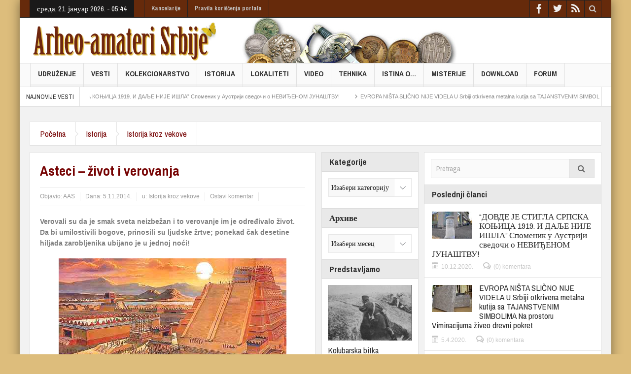

--- FILE ---
content_type: text/html; charset=UTF-8
request_url: https://www.arheo-amateri.rs/2014/11/asteci-zivot-i-verovanja/
body_size: 27106
content:
<!DOCTYPE html>
<html lang="sr-RS" class="no-js">
    <head>
        <meta charset="UTF-8" />
        <!--[if IE]>
        <meta http-equiv="X-UA-Compatible" content="IE=edge,chrome=1">
        <![endif]-->

	<link rel="profile" href="http://gmpg.org/xfn/11">
	<link rel="pingback" href="https://www.arheo-amateri.rs/xmlrpc.php" />
    <title>Asteci – život i verovanja | Arheo-amateri Srbije</title>

		<meta name="viewport" content="width=device-width, initial-scale=1, maximum-scale=1">
	        <link rel="stylesheet" type="text/css" href="https://www.arheo-amateri.rs/wp-content/themes/multinews/css/print.css" media="print" />
    		<link rel="shortcut icon" href="http://www.arheo-amateri.rs/wp-content/uploads/2014/10/favicon.ico" />
			<link rel="apple-touch-icon" href="http://www.arheo-amateri.rs/wp-content/uploads/2014/10/AAS-iOS-logo.png" />
	<link rel="alternate" type="application/rss+xml" title="Arheo-amateri Srbije &raquo; довод" href="https://www.arheo-amateri.rs/feed/" />
<link rel="alternate" type="application/rss+xml" title="Arheo-amateri Srbije &raquo; довод коментара" href="https://www.arheo-amateri.rs/comments/feed/" />
<link rel="alternate" type="application/rss+xml" title="Arheo-amateri Srbije &raquo; довод коментара на Asteci – život i verovanja" href="https://www.arheo-amateri.rs/2014/11/asteci-zivot-i-verovanja/feed/" />
		<script type="text/javascript">
			window._wpemojiSettings = {"baseUrl":"https:\/\/s.w.org\/images\/core\/emoji\/72x72\/","ext":".png","source":{"concatemoji":"https:\/\/www.arheo-amateri.rs\/wp-includes\/js\/wp-emoji-release.min.js?ver=4.5.32"}};
			!function(e,o,t){var a,n,r;function i(e){var t=o.createElement("script");t.src=e,t.type="text/javascript",o.getElementsByTagName("head")[0].appendChild(t)}for(r=Array("simple","flag","unicode8","diversity"),t.supports={everything:!0,everythingExceptFlag:!0},n=0;n<r.length;n++)t.supports[r[n]]=function(e){var t,a,n=o.createElement("canvas"),r=n.getContext&&n.getContext("2d"),i=String.fromCharCode;if(!r||!r.fillText)return!1;switch(r.textBaseline="top",r.font="600 32px Arial",e){case"flag":return r.fillText(i(55356,56806,55356,56826),0,0),3e3<n.toDataURL().length;case"diversity":return r.fillText(i(55356,57221),0,0),a=(t=r.getImageData(16,16,1,1).data)[0]+","+t[1]+","+t[2]+","+t[3],r.fillText(i(55356,57221,55356,57343),0,0),a!=(t=r.getImageData(16,16,1,1).data)[0]+","+t[1]+","+t[2]+","+t[3];case"simple":return r.fillText(i(55357,56835),0,0),0!==r.getImageData(16,16,1,1).data[0];case"unicode8":return r.fillText(i(55356,57135),0,0),0!==r.getImageData(16,16,1,1).data[0]}return!1}(r[n]),t.supports.everything=t.supports.everything&&t.supports[r[n]],"flag"!==r[n]&&(t.supports.everythingExceptFlag=t.supports.everythingExceptFlag&&t.supports[r[n]]);t.supports.everythingExceptFlag=t.supports.everythingExceptFlag&&!t.supports.flag,t.DOMReady=!1,t.readyCallback=function(){t.DOMReady=!0},t.supports.everything||(a=function(){t.readyCallback()},o.addEventListener?(o.addEventListener("DOMContentLoaded",a,!1),e.addEventListener("load",a,!1)):(e.attachEvent("onload",a),o.attachEvent("onreadystatechange",function(){"complete"===o.readyState&&t.readyCallback()})),(a=t.source||{}).concatemoji?i(a.concatemoji):a.wpemoji&&a.twemoji&&(i(a.twemoji),i(a.wpemoji)))}(window,document,window._wpemojiSettings);
		</script>
		<style type="text/css">
img.wp-smiley,
img.emoji {
	display: inline !important;
	border: none !important;
	box-shadow: none !important;
	height: 1em !important;
	width: 1em !important;
	margin: 0 .07em !important;
	vertical-align: -0.1em !important;
	background: none !important;
	padding: 0 !important;
}
</style>
<link rel='stylesheet' id='itempropwp-css'  href='https://www.arheo-amateri.rs/wp-content/plugins/itempropwp/assets/css/itempropwp.css?ver=3.5.201604171' type='text/css' media='all' />
<link rel='stylesheet' id='responsive-lightbox-fancybox-css'  href='https://www.arheo-amateri.rs/wp-content/plugins/responsive-lightbox/assets/fancybox/jquery.fancybox-1.3.4.css?ver=1.6.8' type='text/css' media='all' />
<link rel='stylesheet' id='multinews-style-css'  href='https://www.arheo-amateri.rs/wp-content/themes/multinews/style.css?ver=4.5.32' type='text/css' media='all' />
<link rel='stylesheet' id='main-css'  href='https://www.arheo-amateri.rs/wp-content/themes/multinews/css/main.css?ver=4.5.32' type='text/css' media='all' />
<link rel='stylesheet' id='plugins-css'  href='https://www.arheo-amateri.rs/wp-content/themes/multinews/css/plugins.css?ver=4.5.32' type='text/css' media='all' />
<link rel='stylesheet' id='responsive-css'  href='https://www.arheo-amateri.rs/wp-content/themes/multinews/css/media.css?ver=4.5.32' type='text/css' media='all' />
<link rel='stylesheet' id='dashicons-css'  href='https://www.arheo-amateri.rs/wp-includes/css/dashicons.min.css?ver=4.5.32' type='text/css' media='all' />
<link rel='stylesheet' id='redux-google-fonts-mom_options-css'  href='https://fonts.googleapis.com/css?family=Archivo+Narrow%3A400%2C700%2C400italic%2C700italic&#038;subset=latin-ext&#038;ver=1468970770' type='text/css' media='all' />
<link rel='stylesheet' id='jetpack_css-css'  href='https://www.arheo-amateri.rs/wp-content/plugins/jetpack/css/jetpack.css?ver=4.1.4' type='text/css' media='all' />
<script type='text/javascript' src='https://www.arheo-amateri.rs/wp-includes/js/jquery/jquery.js?ver=1.12.4'></script>
<script type='text/javascript' src='https://www.arheo-amateri.rs/wp-includes/js/jquery/jquery-migrate.min.js?ver=1.4.1'></script>
<script type='text/javascript' src='https://www.arheo-amateri.rs/wp-content/plugins/responsive-lightbox/assets/fancybox/jquery.fancybox-1.3.4.js?ver=1.6.8'></script>
<script type='text/javascript'>
/* <![CDATA[ */
var rlArgs = {"script":"fancybox","selector":"lightbox","customEvents":"","activeGalleries":"1","modal":"0","showOverlay":"1","showCloseButton":"1","enableEscapeButton":"1","hideOnOverlayClick":"1","hideOnContentClick":"0","cyclic":"0","showNavArrows":"1","autoScale":"1","scrolling":"yes","centerOnScroll":"1","opacity":"1","overlayOpacity":"70","overlayColor":"#666","titleShow":"1","titlePosition":"outside","transitions":"fade","easings":"swing","speeds":"300","changeSpeed":"300","changeFade":"100","padding":"5","margin":"5","videoWidth":"1080","videoHeight":"720"};
/* ]]> */
</script>
<script type='text/javascript' src='https://www.arheo-amateri.rs/wp-content/plugins/responsive-lightbox/js/front.js?ver=1.6.8'></script>
<link rel='https://api.w.org/' href='https://www.arheo-amateri.rs/wp-json/' />
<link rel="EditURI" type="application/rsd+xml" title="RSD" href="https://www.arheo-amateri.rs/xmlrpc.php?rsd" />
<link rel="wlwmanifest" type="application/wlwmanifest+xml" href="https://www.arheo-amateri.rs/wp-includes/wlwmanifest.xml" /> 
<meta name="generator" content="WordPress 4.5.32" />
<link rel="canonical" href="https://www.arheo-amateri.rs/2014/11/asteci-zivot-i-verovanja/" />
<link rel='shortlink' href='https://www.arheo-amateri.rs/?p=7275' />
<link rel="alternate" type="application/json+oembed" href="https://www.arheo-amateri.rs/wp-json/oembed/1.0/embed?url=https%3A%2F%2Fwww.arheo-amateri.rs%2F2014%2F11%2Fasteci-zivot-i-verovanja%2F" />
<link rel="alternate" type="text/xml+oembed" href="https://www.arheo-amateri.rs/wp-json/oembed/1.0/embed?url=https%3A%2F%2Fwww.arheo-amateri.rs%2F2014%2F11%2Fasteci-zivot-i-verovanja%2F&#038;format=xml" />
<script type='text/javascript'>
/* <![CDATA[ */
// Comprehensive Google Map plugin v9.1.2
var CGMPGlobal = {"ajaxurl":"https:\/\/www.arheo-amateri.rs\/wp-admin\/admin-ajax.php","noBubbleDescriptionProvided":"No description provided","geoValidationClientRevalidate":"REVALIDATE","cssHref":"https:\/\/www.arheo-amateri.rs\/wp-content\/plugins\/comprehensive-google-map-plugin\/style.css?ver=9.1.2","language":"en","customMarkersUri":"https:\/\/www.arheo-amateri.rs\/wp-content\/plugins\/comprehensive-google-map-plugin\/assets\/css\/images\/markers\/","kml":"[TITLE] [MSG] ([STATUS])","kmlDocInvalid":"The KML file is not a valid KML, KMZ or GeoRSS document.","kmlFetchError":"The KML file could not be fetched.","kmlLimits":"The KML file exceeds the feature limits of KmlLayer.","kmlNotFound":"The KML file could not be found. Most likely it is an invalid URL, or the document is not publicly available.","kmlRequestInvalid":"The KmlLayer is invalid.","kmlTimedOut":"The KML file could not be loaded within a reasonable amount of time.","kmlTooLarge":"The KML file exceeds the file size limits of KmlLayer.","kmlUnknown":"Fout","address":"Adresa","streetView":"Uli\u010dni prikaz","directions":"Pravac","toHere":"Ovde","fromHere":"Odavde","mapFillViewport":"false","timestamp":"50b968b073","ajaxCacheMapAction":"cgmp_ajax_cache_map_action","sep":"{}"}
/* ]]> */
</script>
	<!--[if lt IE 9]>
	<script src="https://www.arheo-amateri.rs/wp-content/themes/multinews/framework/helpers/js/html5.js"></script>
	<script src="https://www.arheo-amateri.rs/wp-content/themes/multinews/framework/helpers/js/IE9.js"></script>
	<![endif]-->
<meta name="generator" content="Powered by Visual Composer - drag and drop page builder for WordPress."/>
<!--[if lte IE 9]><link rel="stylesheet" type="text/css" href="https://www.arheo-amateri.rs/wp-content/plugins/js_composer/assets/css/vc_lte_ie9.min.css" media="screen"><![endif]--><!--[if IE  8]><link rel="stylesheet" type="text/css" href="https://www.arheo-amateri.rs/wp-content/plugins/js_composer/assets/css/vc-ie8.min.css" media="screen"><![endif]-->
<!-- Jetpack Open Graph Tags -->
<meta property="og:type" content="article" />
<meta property="og:title" content="Asteci – život i verovanja" />
<meta property="og:url" content="https://www.arheo-amateri.rs/2014/11/asteci-zivot-i-verovanja/" />
<meta property="og:description" content="Verovali su da je smak sveta neizbežan i to verovanje im je određivalo život. Da bi umilostivili bogove, prinosili su ljudske žrtve; ponekad čak desetine hiljada zarobljenika ubijano je u jednoj no…" />
<meta property="article:published_time" content="2014-11-05T09:20:28+00:00" />
<meta property="article:modified_time" content="2015-05-02T21:08:06+00:00" />
<meta property="og:site_name" content="Arheo-amateri Srbije" />
<meta property="og:image" content="https://www.arheo-amateri.rs/wp-content/uploads/2014/11/8.jpg" />
<meta property="og:image:width" content="462" />
<meta property="og:image:height" content="315" />
<meta property="og:locale" content="sr_RS" />
<meta name="twitter:image" content="https://www.arheo-amateri.rs/wp-content/uploads/2014/11/8.jpg?w=640" />
<meta name="twitter:card" content="summary_large_image" />
<style type="text/css" title="dynamic-css" class="options-output">.logo, .logo .site_title{margin-top:0;margin-right:0;margin-bottom:0;margin-left:0;}.entry-crumbs,.entry-crumbs .vbreadcrumb>a,.cat-slider-nav-title,.f-tabbed-head li a.current,.media-main-content .f-tabbed-head li.active a span,.media-main-content .f-tabbed-head li a:hover span,.media-main-content .f-tabbed-head li.active a,.media-main-content .f-tabbed-head li a:hover,.f-tabbed-head li.active a,.f-tabbed-head li a:hover,.cat-grid li h2 a,header.block-title h2 a,header.block-title h2,.sidebar a:hover,.secondary-sidebar a:hover,.main-container a:hover,.sidebar .post-list li h2 a:hover,.secondary-sidebar .post-list li h2 a:hover,.nb1 ul li h2 a:hover,.nb2 .first-item h2 a:hover,.nb3 .first-item h2 a:hover,.nb4 .first-item h2 a:hover,.nb5 .first-item h2 a:hover,.nb6 ul li h2 a:hover,.nb3 ul li h2 a:hover,.nb4 ul li h2 a:hover,.nb2 ul li h2 a:hover,.nb5 ul li h2 a:hover,ul.f-tabbed-list li h2 a:hover,.scroller .owl-next:hover:after,.scroller .owl-prev:hover:before,.sidebar .widget_categories li:hover,.sidebar .widget_categories li:hover a,.secondary-sidebar .widget_categories li:hover,.secondary-sidebar .widget_categories li:hover a,.scroller2 .owl-next:hover:after,.scroller2 .owl-prev:hover:before,.mom-related-posts li:hover h2 a,ul.widget-tabbed-header li a.current,.secondary-sidebar .post-list li .read-more-link,ul.mom_tabs li a.current,ul.mom_tabs li a:hover,.accordion h2.active .acch_arrows:before,.accordion h2.active .acch_arrows:before,.accordion h2.active .acch_numbers,.accordion h2.active .acch_pm:before,ul.mom_tabs li a.current,ul.mom_tabs li a:hover,.tabs_v3 ul.mom_tabs li a.current,.toggle_active h4.toggle_title,.cat-slider-mpop ul li h2 a,.blog-post-big h2 a,.blog-post h2 a,.cat-list li h2 a,ul.widget-tabbed-header li a:hover,ul.widget-tabbed-header li a.current,.pagination span,h1.entry-title,.entry-content-data .post-thumbnail .img-toggle,a:hover,.sidebar .post-list li h2 a:hover,.secondary-sidebar .post-list li h2 a:hover,.nb1 ul li h2 a:hover,.nb2 .first-item h2 a:hover,.nb3 .first-item h2 a:hover,.nb4 .first-item h2 a:hover,.nb5 .first-item h2 a:hover,.nb6 ul li h2 a:hover,.nb3 ul li h2 a:hover,.nb4 ul li h2 a:hover,.nb2 ul li h2 a:hover,.nb5 ul li h2 a:hover,ul.f-tabbed-list li h2 a:hover,.scroller .owl-next:hover:after,.scroller .owl-prev:hover:before,.sidebar .widget_categories li:hover,.sidebar .widget_categories li:hover a,.secondary-sidebar .widget_categories li:hover,.secondary-sidebar .widget_categories li:hover a,.scroller2 .owl-next:hover:after,.scroller2 .owl-prev:hover:before,.mom-related-posts li:hover h2 a,.author-bio-name a,ol.nb-tabbed-head li.active a,.dropcap, .entry-crumbs,.entry-crumbs .vbreadcrumb>a,.f-tabbed-head li a.current,.media-main-content .f-tabbed-head li.active a span,.media-main-content .f-tabbed-head li a:hover span,.media-main-content .f-tabbed-head li.active a,.media-main-content .f-tabbed-head li a:hover,.f-tabbed-head li.active a,.f-tabbed-head li a:hover,.f-tabbed-head li a.current,.media-main-content .f-tabbed-head li.active a span,.media-main-content .f-tabbed-head li a:hover span,.media-main-content .f-tabbed-head li.active a,.media-main-content .f-tabbed-head li a:hover,.f-tabbed-head li.active a,.f-tabbed-head li a:hover,.weather-page-head,header.block-title h2 a,header.block-title h2,.sidebar a:hover,.secondary-sidebar a:hover,.main-container a:hover,.sidebar .post-list li h2 a:hover,.secondary-sidebar .post-list li h2 a:hover,.nb1 ul li h2 a:hover,.nb2 .first-item h2 a:hover,.nb3 .first-item h2 a:hover,.nb4 .first-item h2 a:hover,.nb5 .first-item h2 a:hover,.nb6 ul li h2 a:hover,.nb3 ul li h2 a:hover,.nb4 ul li h2 a:hover,.nb2 ul li h2 a:hover,.nb5 ul li h2 a:hover,ul.f-tabbed-list li h2 a:hover,.scroller .owl-next:hover:after,.scroller .owl-prev:hover:before,.sidebar .widget_categories li:hover,.sidebar .widget_categories li:hover a,.secondary-sidebar .widget_categories li:hover,.secondary-sidebar .widget_categories li:hover a,.scroller2 .owl-next:hover:after,.scroller2 .owl-prev:hover:before,.mom-related-posts li:hover h2 a,ul.widget-tabbed-header li a.current,.secondary-sidebar .post-list li .read-more-link,ul.mom_tabs li a.current,ul.mom_tabs li a:hover,.accordion h2.active .acch_arrows:before,.accordion h2.active .acch_arrows:before,.accordion h2.active .acch_numbers,.accordion h2.active .acch_pm:before,ul.mom_tabs li a.current,ul.mom_tabs li a:hover,.tabs_v3 ul.mom_tabs li a.current,.toggle_active h4.toggle_title,ul.products li .mom_product_details .price,.star-rating,.star-rating,.main_tabs .tabs li.active>a,.blog-post-big h2 a,.blog-post h2 a,.cat-list li h2 a,ol.nb-tabbed-head li.active a,.dropcap, a:hover, .mom-archive ul li ul li a:hover, header.block-title h2 a, header.block-title h2, .error-page .search-form .esearch-submit, .post-list .star-rating, .star-rating, .entry-content-data .story-highlights h4, .entry-content-data .story-highlights ul li:hover a:before, .bbp-body .bbp-forum-title, .mom-main-color, .site-content  .mom-main-color, .bbp-forum-freshness .bbp-author-name, .mom-bbp-topic-data .bbp-topic-permalink, .bbp-topics .bbp-author-name, .bbp-pagination-links span.current, .mom-main-color a, #buddypress div#item-header div#item-meta a, #buddypress div.item-list-tabs ul li span, #buddypress div#object-nav.item-list-tabs ul li.selected a, #buddypress div#object-nav.item-list-tabs ul li.current a, #buddypress div#subnav.item-list-tabs ul li.selected a, #buddypress div#subnav.item-list-tabs ul li.current a, .entry-crumbs a{color:#750101;}.entry-crumbs .crumb-icon,.sidebar .widget_archive li:hover a:before,.widget_archive li:hover a:before,.widget_pages li:hover a:before,.widget_meta li:hover a:before,.widget_categories li:hover a:before,.accordion h2.active:before,.accordion h2:hover:before,a.mom_button,.mom_iconbox_square,.mom_iconbox_circle,.toggle_active:before,.cat-slider-nav ul li.activeSlide,.cat-slider-nav ul li:hover,.top-cat-slider-nav ul li:hover,a.read-more,.cat-slider-nav ul li.activeSlide:after,.cat-slider-nav ul li:hover:after,.cat-slider-nav ul li.activeSlide:before,.cat-slider-nav ul li:hover:before,.top-cat-slider-nav ul li:hover:after,.top-cat-slider-nav ul li:hover:before,.button,.mom_button,input[type="submit"],button[type="submit"],a.read-more,.brmenu .nav-button.nav-cart span.numofitems, .entry-crumbs .crumb-icon,.weather-page-icon,.weather-switch-tabs .w-unit.selected,.sidebar .widget_archive li:hover a:before,.media-cat-filter ul>li:hover>a:before,.widget_archive li:hover a:before,.widget_pages li:hover a:before,.widget_meta li:hover a:before,.widget_categories li:hover a:before,.accordion h2.active:before,.accordion h2:hover:before,a.mom_button,.mom_iconbox_square,.mom_iconbox_circle,.toggle_active:before,button,input[type="button"],input[type="reset"],input[type="submit"],.woocommerce .widget_price_filter .ui-slider .ui-slider-handle,.woocommerce-page .widget_price_filter .ui-slider .ui-slider-handle,a.read-more,.brmenu .nav-button.nav-cart span.numofitems, .widget ul:not(.widget-tabbed-header):not(.social-counter):not(.social-widget):not(.latest-comment-list):not(.npwidget):not(.post-list):not(.twiter-list):not(.user-login-links):not(.login-links):not(.product_list_widget):not(.twiter-buttons):not(.w-co-w)>li:hover>a:before,.sidebar .widget_archive li:hover a:before,.media-cat-filter ul>li:hover>a:before,.widget_archive li:hover a:before,.widget_pages li:hover a:before,.widget_meta li:hover a:before,.widget_categories li:hover a:before,.widget_nav_menu ul li a:hover:before, .mom-archive ul li ul li a:before, .alert-bar, .widget.momizat_widget_categories ul li:hover a span{background-color:#750101;}.cat-slider-nav ul li.activeSlide,.cat-slider-nav ul li:hover,.top-cat-slider-nav ul li:hover,.cat-slider-nav ul li.activeSlide+li,.cat-slider-nav ul li:hover+li,.top-cat-slider-nav ul li:hover+li, .tagcloud a:hover, .mom_quote .quote-arrow, .toggle_active:before, .mom_quote{border-color:#750101;}.cat-slider-nav ul li.activeSlide h2:before,.cat-slider-nav ul li:hover h2:before,.top-cat-slider-nav ul li:hover h2:before, .rtl .entry-crumbs .crumb-icon:before{border-right-color:#750101;}.entry-crumbs .crumb-icon:before, .weather-page-icon:before, .entry-crumbs .crumb-icon:before{border-left-color:#750101;}body{color:#666666;}a, .mom-archive ul li ul li a, body a{color:#666666;}a, .mom-archive ul li ul li a, body a:hover{color:#750101;}a, .mom-archive ul li ul li a, body a:active{color:#750101;}.top-bar, ul.top-menu li ul li:hover, .ajax-search-results a:hover{background:#662a0b;}ul.top-social-icon li:hover, ul.top-menu li.current-menu-item, ul.top-menu li:hover, .mobile-menu .mobile-menu-icon:hover, .mobile-menu .mobile-menu-icon.dl-active, ul.top-menu > li ul.sub-menu, div.search-dropdown, .ajax-search-results{background:#481d08;}.today_date{background:;}.header-wrap,.hst1 .header-wrap,.hst2 .header-wrap,.hst3 .header-wrap{background-repeat:no-repeat;background-position:left center;background-image:url('http://www.arheo-amateri.rs/wp-content/uploads/2014/11/Header-bg1.jpg');}.navigation, .hst1 .navigation, .hst2 .navigation, .hst3 .navigation, .fixed-header{background:;}ul.main-menu li.current-menu-parent, ul.main-menu li.current-menu-item, ul.main-menu li:hover, .device-menu-holder, #navigation .device-menu li.menu-item:hover, .hst1 ul.main-menu li:hover, .hst2 ul.main-menu li:hover, .hst3 ul.main-menu li:hover, .hst1 ul.main-menu li.current-menu-parent, .hst1 ul.main-menu li.current-menu-item, .hst1 .device-menu-holder, .hst1 #navigation .device-menu li.menu-item:hover, .hst2 ul.main-menu li.current-menu-parent, .hst2 ul.main-menu li.current-menu-item, .hst2 .device-menu-holder, .hst2 #navigation .device-menu li.menu-item:hover, .hst3 ul.main-menu li.current-menu-parent, .hst3 ul.main-menu li.current-menu-item, .hst3 .device-menu-holder, .hst3 #navigation .device-menu li.menu-item:hover{background:;}.navigation ul.main-menu > li:not(.mom_mega) ul.sub-menu, .navigation ul.main-menu > li .mom-megamenu, .navigation ul.main-menu > li.mom_mega.menu-item-depth-0 > .mom_mega_wrap, ul.main-menu li.mom_mega ul li ul li:hover, .hst1 .navigation ul.main-menu > li:not(.mom_mega) ul.sub-menu, .hst2 .navigation ul.main-menu > li:not(.mom_mega) ul.sub-menu, .hst3 .navigation ul.main-menu > li:not(.mom_mega) ul.sub-menu, .hst1 .navigation ul.main-menu > li .mom-megamenu, .hst2 .navigation ul.main-menu > li .mom-megamenu, .hst3 .navigation ul.main-menu > li .mom-megamenu, .hst1 .navigation ul.main-menu > li.mom_mega.menu-item-depth-0 > .mom_mega_wrap, .hst2 .navigation ul.main-menu > li.mom_mega.menu-item-depth-0 > .mom_mega_wrap, .hst3 .navigation ul.main-menu > li.mom_mega.menu-item-depth-0 > .mom_mega_wrap, .hst1 ul.main-menu > li ul.sub-menu, .hst2 ul.main-menu > li ul.sub-menu, .hst3 ul.main-menu > li ul.sub-menu, .hst1 .navigation ul.main-menu > li:not(.mom_mega) ul.sub-menu, .hst2 .navigation ul.main-menu > li:not(.mom_mega) ul.sub-menu, .hst3 .navigation ul.main-menu > li:not(.mom_mega) ul.sub-menu{background:;}ul.main-menu li ul li:hover, .navigation .mom-megamenu ul li.active, .navigation .mom-megamenu ul li:hover, .hst1 .navigation .mom-megamenu ul li.active, .hst1 .navigation .mom-megamenu ul li:hover, .hst2 .navigation .mom-megamenu ul li.active, .hst2 .navigation .mom-megamenu ul li:hover, .hst3 .navigation .mom-megamenu ul li.active, .hst3 .navigation .mom-megamenu ul li:hover, .hst1 ul.main-menu li:not(.mom_mega) ul li:hover, .hst2 ul.main-menu li:not(.mom_mega) ul li:hover, .hst3 ul.main-menu li:not(.mom_mega) ul li:hover, .hst1 ul.main-menu li.mom_mega ul li:not(.mega_col_title):hover, .hst2 ul.main-menu li.mom_mega ul li:not(.mega_col_title):hover, .hst3 ul.main-menu li.mom_mega ul li:not(.mega_col_title):hover{background:;}.mom-body .breaking-news, .mom-body .breaking-news .br-right{background:;}.mom-body .breaking-news .breaking-title{background:;}.section, ul.products li .product-inner, .sidebar .widget,.secondary-sidebar .widget , .sidebar.sws2 .widget, .secondary-sidebar.sws2 .widget{background:;}header.block-title, .f-tabbed-head, .section-header, ol.nb-tabbed-head li:hover, ul.f-tabbed-sort li:hover, .secondary-sidebar .widget-title h4, .sidebar .widget-title h4, .secondary-sidebar .widget-title h2, .sidebar .widget-title h2{background:;}.sidebar, .secondary-sidebar{background:;}.secondary-sidebar .widget-title h4, .sidebar .widget-title h4, .secondary-sidebar .widget-title h2, .sidebar .widget-title h2{background:;}footer.footer{border-top:0px solid inherit;border-bottom:0px solid inherit;border-left:0px solid inherit;border-right:0px solid inherit;}.toup{background:;}.footer-bottom{background:;}ul.footer-bottom-menu{border-top:0px solid inherit;border-bottom:0px solid inherit;border-left:0px solid inherit;border-right:0px solid inherit;}body{background-color:#ddbd7c;}ul.top-menu li,ul.top-social-icon li.top-search div input, ul.main-menu li, .breaking-news .breaking-title,.section-header, footer.show-more a, .def-slider-desc, .f-tabbed-head li a,.scroller ul li .entry-meta, .secondary-sidebar .post-list li .read-more-link,.widget-tab .post-list li .entry-meta, .tagcloud a, .sidebar .social-counter,ul.widget-tabbed-header li a, ul.latest-comment-list li cite, ul.latest-comment-list li .ctime,.login-widget input[type="text"], .login-widget input[type="password"],input[type="button"], input[type="reset"], input[type="submit"],input[type="email"], .login-pwd-wrap span, .login-widget .login-button,ul.login-links li a, .login-widget label, .first-weather .weather-date,.first-weather .weather-result span, .w-item-title, .w-item-content ul li,.poll-widget ul li .poll-title, .poll-widget p, .poll-widget ul li small,.poll-widget ul li button.poll-vote, ul.twiter-list, .sidebar .widget_categories,.sidebar .widget_archive, .secondary-sidebar .widget_categories,.search-form .search-field, .footer .newsletter .nsf, .footer .newsletter .nsb,footer.footer, .footer-menu, .footer-bottom, ol.nb-tabbed-head li a,.nb2 ul li.show-more a, .cat-slider-nav-title, .cat-slider-pop, .entry-crumbs,.entry-content-data .story-highlights ul li, .entry-tag-links, .mom-share-buttons a,.mom-share-post .sh_arrow, .post-nav-links, .author-bio-name a, .comment-list .single-comment cite,.comment-list .single-comment time, .comment-list .single-comment .comment-reply-link,.media-sort-title, .media-cat-filter li, .weather-switch-tabs a, .t-w-title .weather-date,.weather-results-status, .find-weather-box, .adv-search-form label,.adv-search-form .submit, .ajax-search-results a, .mom-megamenu .view-all-link,.widget_pages li, .widget_meta li, .widget_recent_comments li, .widget_recent_entries li,.widget_rss li, .span.blog-timeline-date, .blog-timeline-more, .user-login-links li a,.nsd, .mom-reveiw-system .review-header h2, .today_date, a.read-more,button, .pagination, h1, h2, h3, h4, h5, h6, input[type="text"], textarea,select, .not-valid-city, .entry-content blockquote, ul.mom_tabs li a,.media-cat-filter li, .widget_archive li, .widget_nav_menu ul a, .mobile-menu li a,.device-menu-holder, #navigation .device-menu li.menu-item > a, .section-header h1.section-title2,section-header span.mom-sub-title, .mom-reveiw-system .review-circle .circle .val,.mom-reveiw-system .review-circles .review-circle, .mom-reveiw-system .score-wrap .review-circle,.review-footer .total-votes, .rs-smaller_than_default.mom-reveiw-system .stars-cr,.review-summary .review-score .score-wrap.stars-score .score-title,.mom-reveiw-system .review-summary .review-score .score, .rs-smaller_than_default.mom-reveiw-system .mom-bar .mb-inner .cr,.mom-reveiw-system .mom-bar .mb-score, .mom-reveiw-system .review-summary .review-score .score-wrap,footer.author-box-footer span, .weather-switch-tabs label, .main_tabs .tabs a,.wp-caption-text, th, .bbp-forum-info, .bbp-forums li, #bbpress-forums .mom-bbp-content,.bbp-topics li, .bbp-pagination, .mom-main-font, .widget_display_stats,#buddypress div.item-list-tabs ul, #buddypress button, #buddypress a.button,#buddypress input[type=submit], #buddypress input[type=button], #buddypress input[type=reset],#buddypress ul.button-nav li a, #buddypress div.generic-button a, #buddypress .comment-reply-link,a.bp-title-button, #buddypress .activity-list li.load-more, #buddypress .activity-list li.load-newest,.widget.buddypress ul.item-list, .bp-login-widget-user-links, .vid-box-nav li h2,.chat-author, .photo-credit, .wp-polls-form,.secondary-sidebar .social-counter li, .mom-members, .feature-cat-slider .cat-label, widget-tabbed-body, .numbers_bullets .def-slider .owl-dots > div, .cat_num, .mom_cat_link{font-family:"Archivo Narrow";font-weight:normal;}
		                    body
							.mom-megamenu .sub-mom-megamenu2 ul li h2 a,
							.mom-megamenu .sub-mom-megamenu ul li h2 a,
							ul.webticker li h4,
							.entry-meta a,
							.entry-meta,
							.review-widget li .rev-title,
							.review-widget li small,
							.widget_rss .rss-date{font-family:Arial, Helvetica, sans-serif;font-weight:normal;}.entry-content h2{line-height:20px;font-size:20px;}.entry-content h3{line-height:18px;font-size:18px;}.entry-content h4{line-height:16px;font-size:16px;}.entry-content h5{line-height:15px;font-size:15px;}</style>	<style type="text/css" class="multinews-custom-dynamic-css">
					header.block-title h2 a, header.block-title h2, .section-header h2.section-title a, .section-header h2.section-title{
			color: ;
		}
				.widget-title h2{
			color: ;
		}
				.header-wrap > .inner,
		.header-wrap{
			line-height: 92px;
			height: 92px;
		}
					body {
			background: #ddbd7c;
		}
				.navigation .mom-megamenu ul li.active:before, .navigation .mom-megamenu ul li:hover:before{
			border-left-color: ;
		}
				/* Main color */
		.entry-crumbs,.entry-crumbs .vbreadcrumb>a,.cat-slider-nav-title,.f-tabbed-head li a.current,.media-main-content .f-tabbed-head li.active a span,.media-main-content .f-tabbed-head li a:hover span,.media-main-content .f-tabbed-head li.active a,.media-main-content .f-tabbed-head li a:hover,.f-tabbed-head li.active a,.f-tabbed-head li a:hover,.cat-grid li h2 a,header.block-title h2 a,header.block-title h2,.sidebar a:hover,.secondary-sidebar a:hover,.main-container a:hover,.sidebar .post-list li h2 a:hover,.secondary-sidebar .post-list li h2 a:hover,.nb1 ul li h2 a:hover,.nb2 .first-item h2 a:hover,.nb3 .first-item h2 a:hover,.nb4 .first-item h2 a:hover,.nb5 .first-item h2 a:hover,.nb6 ul li h2 a:hover,.nb3 ul li h2 a:hover,.nb4 ul li h2 a:hover,.nb2 ul li h2 a:hover,.nb5 ul li h2 a:hover,ul.f-tabbed-list li h2 a:hover,.scroller .owl-next:hover:after,.scroller .owl-prev:hover:before,.sidebar .widget_categories li:hover,.sidebar .widget_categories li:hover a,.secondary-sidebar .widget_categories li:hover,.secondary-sidebar .widget_categories li:hover a,.scroller2 .owl-next:hover:after,.scroller2 .owl-prev:hover:before,.mom-related-posts li:hover h2 a,ul.widget-tabbed-header li a.current,.secondary-sidebar .post-list li .read-more-link,ul.mom_tabs li a.current,ul.mom_tabs li a:hover,.accordion h2.active .acch_arrows:before,.accordion h2.active .acch_arrows:before,.accordion h2.active .acch_numbers,.accordion h2.active .acch_pm:before,ul.mom_tabs li a.current,ul.mom_tabs li a:hover,.tabs_v3 ul.mom_tabs li a.current,.toggle_active h4.toggle_title,.cat-slider-mpop ul li h2 a,.blog-post-big h2 a,.blog-post h2 a,.cat-list li h2 a,ul.widget-tabbed-header li a:hover,ul.widget-tabbed-header li a.current,.pagination span,h1.entry-title,.entry-content-data .post-thumbnail .img-toggle,a:hover,.sidebar .post-list li h2 a:hover,.secondary-sidebar .post-list li h2 a:hover,.nb1 ul li h2 a:hover,.nb2 .first-item h2 a:hover,.nb3 .first-item h2 a:hover,.nb4 .first-item h2 a:hover,.nb5 .first-item h2 a:hover,.nb6 ul li h2 a:hover,.nb3 ul li h2 a:hover,.nb4 ul li h2 a:hover,.nb2 ul li h2 a:hover,.nb5 ul li h2 a:hover,ul.f-tabbed-list li h2 a:hover,.scroller .owl-next:hover:after,.scroller .owl-prev:hover:before,.sidebar .widget_categories li:hover,.sidebar .widget_categories li:hover a,.secondary-sidebar .widget_categories li:hover,.secondary-sidebar .widget_categories li:hover a,.scroller2 .owl-next:hover:after,.scroller2 .owl-prev:hover:before,.mom-related-posts li:hover h2 a,.author-bio-name a,ol.nb-tabbed-head li.active a,.dropcap, .entry-crumbs,.entry-crumbs .vbreadcrumb>a,.f-tabbed-head li a.current,.media-main-content .f-tabbed-head li.active a span,.media-main-content .f-tabbed-head li a:hover span,.media-main-content .f-tabbed-head li.active a,.media-main-content .f-tabbed-head li a:hover,.f-tabbed-head li.active a,.f-tabbed-head li a:hover,.f-tabbed-head li a.current,.media-main-content .f-tabbed-head li.active a span,.media-main-content .f-tabbed-head li a:hover span,.media-main-content .f-tabbed-head li.active a,.media-main-content .f-tabbed-head li a:hover,.f-tabbed-head li.active a,.f-tabbed-head li a:hover,.weather-page-head,header.block-title h2 a,header.block-title h2,.sidebar a:hover,.secondary-sidebar a:hover,.main-container a:hover,.sidebar .post-list li h2 a:hover,.secondary-sidebar .post-list li h2 a:hover,.nb1 ul li h2 a:hover,.nb2 .first-item h2 a:hover,.nb3 .first-item h2 a:hover,.nb4 .first-item h2 a:hover,.nb5 .first-item h2 a:hover,.nb6 ul li h2 a:hover,.nb3 ul li h2 a:hover,.nb4 ul li h2 a:hover,.nb2 ul li h2 a:hover,.nb5 ul li h2 a:hover,ul.f-tabbed-list li h2 a:hover,.scroller .owl-next:hover:after,.scroller .owl-prev:hover:before,.sidebar .widget_categories li:hover,.sidebar .widget_categories li:hover a,.secondary-sidebar .widget_categories li:hover,.secondary-sidebar .widget_categories li:hover a,.scroller2 .owl-next:hover:after,.scroller2 .owl-prev:hover:before,.mom-related-posts li:hover h2 a,ul.widget-tabbed-header li a.current,.secondary-sidebar .post-list li .read-more-link,ul.mom_tabs li a.current,ul.mom_tabs li a:hover,.accordion h2.active .acch_arrows:before,.accordion h2.active .acch_arrows:before,.accordion h2.active .acch_numbers,.accordion h2.active .acch_pm:before,ul.mom_tabs li a.current,ul.mom_tabs li a:hover,.tabs_v3 ul.mom_tabs li a.current,.toggle_active h4.toggle_title,ul.products li .mom_product_details .price,.star-rating,.star-rating,.main_tabs .tabs li.active>a,.blog-post-big h2 a,.blog-post h2 a,.cat-list li h2 a,ol.nb-tabbed-head li.active a,.dropcap, a:hover, .mom-archive ul li ul li a:hover, header.block-title h2 a, header.block-title h2, .error-page .search-form .esearch-submit, .post-list .star-rating, .star-rating, .entry-content-data .story-highlights h4, .entry-content-data .story-highlights ul li:hover a:before, .bbp-body .bbp-forum-title, .mom-main-color, .site-content  .mom-main-color, .bbp-forum-freshness .bbp-author-name, .mom-bbp-topic-data .bbp-topic-permalink, .bbp-topics .bbp-author-name, .bbp-pagination-links span.current, .mom-main-color a, #buddypress div#item-header div#item-meta a, #buddypress div.item-list-tabs ul li span, #buddypress div#object-nav.item-list-tabs ul li.selected a, #buddypress div#object-nav.item-list-tabs ul li.current a, #buddypress div#subnav.item-list-tabs ul li.selected a, #buddypress div#subnav.item-list-tabs ul li.current a, .entry-crumbs a{
			color: #750101;
		}
      .entry-crumbs .crumb-icon,.sidebar .widget_archive li:hover a:before,.widget_archive li:hover a:before,.widget_pages li:hover a:before,.widget_meta li:hover a:before,.widget_categories li:hover a:before,.accordion h2.active:before,.accordion h2:hover:before,a.mom_button,.mom_iconbox_square,.mom_iconbox_circle,.toggle_active:before,.cat-slider-nav ul li.activeSlide,.cat-slider-nav ul li:hover,.top-cat-slider-nav ul li:hover,a.read-more,.cat-slider-nav ul li.activeSlide:after,.cat-slider-nav ul li:hover:after,.cat-slider-nav ul li.activeSlide:before,.cat-slider-nav ul li:hover:before,.top-cat-slider-nav ul li:hover:after,.top-cat-slider-nav ul li:hover:before,.button,.mom_button,input[type="submit"],button[type="submit"],a.read-more,.brmenu .nav-button.nav-cart span.numofitems, .entry-crumbs .crumb-icon,.weather-page-icon,.weather-switch-tabs .w-unit.selected,.sidebar .widget_archive li:hover a:before,.media-cat-filter ul>li:hover>a:before,.widget_archive li:hover a:before,.widget_pages li:hover a:before,.widget_meta li:hover a:before,.widget_categories li:hover a:before,.accordion h2.active:before,.accordion h2:hover:before,a.mom_button,.mom_iconbox_square,.mom_iconbox_circle,.toggle_active:before,button,input[type="button"],input[type="reset"],input[type="submit"],.woocommerce .widget_price_filter .ui-slider .ui-slider-handle,.woocommerce-page .widget_price_filter .ui-slider .ui-slider-handle,a.read-more,.brmenu .nav-button.nav-cart span.numofitems, .widget ul:not(.widget-tabbed-header):not(.social-counter):not(.social-widget):not(.latest-comment-list):not(.npwidget):not(.post-list):not(.twiter-list):not(.user-login-links):not(.login-links):not(.product_list_widget):not(.twiter-buttons):not(.w-co-w)>li:hover>a:before,.sidebar .widget_archive li:hover a:before,.media-cat-filter ul>li:hover>a:before,.widget_archive li:hover a:before,.widget_pages li:hover a:before,.widget_meta li:hover a:before,.widget_categories li:hover a:before,.widget_nav_menu ul li a:hover:before, .mom-archive ul li ul li a:before{
      		background-color: #750101;
      }
      .cat-slider-nav ul li.activeSlide,.cat-slider-nav ul li:hover,.top-cat-slider-nav ul li:hover,.cat-slider-nav ul li.activeSlide+li,.cat-slider-nav ul li:hover+li,.top-cat-slider-nav ul li:hover+li, .tagcloud a:hover, .mom_quote .quote-arrow, .toggle_active:before, .mom_quote{
      		border-color: #750101;
      }
      .cat-slider-nav ul li.activeSlide h2:before,.cat-slider-nav ul li:hover h2:before,.top-cat-slider-nav ul li:hover h2:before, .rtl .entry-crumbs .crumb-icon:before, .rtl .weather-page-icon:before{
      		border-right-color: #750101;
      }
      .entry-crumbs .crumb-icon:before, .weather-page-icon:before, .entry-crumbs .crumb-icon:before{
      		border-left-color: #750101;
      }
      			/* navigation style */
					a, .mom-archive ul li ul li a {
			color: #666666;
		}
	
			a:hover, .mom-archive ul li ul li a:hover {
			color: #750101;
		}
	
			a:active, .mom-archive ul li ul li a:active{
			color: #750101;
		}
		                                    body {

}
	section.news-box.cat_18 header.block-title:not(.colorful-box) h2 a,
	section.news-box.cat_18 header.block-title:not(.colorful-box) h2,
	.f-tabbed-head li.cat_18.active a,
	.f-tabbed-head li.cat_18 a.current,
	.f-tabbed-head li.cat_18 a:hover,
	.f-tabbed-body.cat_18 ul.f-tabbed-list li h2 a:hover,
	section.news-box.cat_18 footer.show-more a:hover,
    section.news-box.cat_18 .nb1 ul li h2 a:hover,
    section.news-box.cat_18 .nb2 .first-item h2 a:hover,
    section.news-box.cat_18 .nb3 .first-item h2 a:hover,
    section.news-box.cat_18 .nb4 .first-item h2 a:hover,
    section.news-box.cat_18 .nb5 .first-item h2 a:hover,
    section.news-box.cat_18 .nb6 ul li h2 a:hover,
    section.news-box.cat_18 .nb3 ul li h2 a:hover,
    section.news-box.cat_18 .nb4 ul li h2 a:hover,
    section.news-box.cat_18 .nb2 ul li h2 a:hover,
    section.news-box.cat_18 .nb5 ul li h2 a:hover,
    .section .feature-tabbed.cat_18 ul.f-tabbed-list li h2 a:hover,
    .nip-box.cat_18 header.block-title:not(.colorful-box) h2{
	    color: ;
	}
	section.news-box.cat_26 header.block-title:not(.colorful-box) h2 a,
	section.news-box.cat_26 header.block-title:not(.colorful-box) h2,
	.f-tabbed-head li.cat_26.active a,
	.f-tabbed-head li.cat_26 a.current,
	.f-tabbed-head li.cat_26 a:hover,
	.f-tabbed-body.cat_26 ul.f-tabbed-list li h2 a:hover,
	section.news-box.cat_26 footer.show-more a:hover,
    section.news-box.cat_26 .nb1 ul li h2 a:hover,
    section.news-box.cat_26 .nb2 .first-item h2 a:hover,
    section.news-box.cat_26 .nb3 .first-item h2 a:hover,
    section.news-box.cat_26 .nb4 .first-item h2 a:hover,
    section.news-box.cat_26 .nb5 .first-item h2 a:hover,
    section.news-box.cat_26 .nb6 ul li h2 a:hover,
    section.news-box.cat_26 .nb3 ul li h2 a:hover,
    section.news-box.cat_26 .nb4 ul li h2 a:hover,
    section.news-box.cat_26 .nb2 ul li h2 a:hover,
    section.news-box.cat_26 .nb5 ul li h2 a:hover,
    .section .feature-tabbed.cat_26 ul.f-tabbed-list li h2 a:hover,
    .nip-box.cat_26 header.block-title:not(.colorful-box) h2{
	    color: ;
	}
	section.news-box.cat_23 header.block-title:not(.colorful-box) h2 a,
	section.news-box.cat_23 header.block-title:not(.colorful-box) h2,
	.f-tabbed-head li.cat_23.active a,
	.f-tabbed-head li.cat_23 a.current,
	.f-tabbed-head li.cat_23 a:hover,
	.f-tabbed-body.cat_23 ul.f-tabbed-list li h2 a:hover,
	section.news-box.cat_23 footer.show-more a:hover,
    section.news-box.cat_23 .nb1 ul li h2 a:hover,
    section.news-box.cat_23 .nb2 .first-item h2 a:hover,
    section.news-box.cat_23 .nb3 .first-item h2 a:hover,
    section.news-box.cat_23 .nb4 .first-item h2 a:hover,
    section.news-box.cat_23 .nb5 .first-item h2 a:hover,
    section.news-box.cat_23 .nb6 ul li h2 a:hover,
    section.news-box.cat_23 .nb3 ul li h2 a:hover,
    section.news-box.cat_23 .nb4 ul li h2 a:hover,
    section.news-box.cat_23 .nb2 ul li h2 a:hover,
    section.news-box.cat_23 .nb5 ul li h2 a:hover,
    .section .feature-tabbed.cat_23 ul.f-tabbed-list li h2 a:hover,
    .nip-box.cat_23 header.block-title:not(.colorful-box) h2{
	    color: ;
	}
	section.news-box.cat_24 header.block-title:not(.colorful-box) h2 a,
	section.news-box.cat_24 header.block-title:not(.colorful-box) h2,
	.f-tabbed-head li.cat_24.active a,
	.f-tabbed-head li.cat_24 a.current,
	.f-tabbed-head li.cat_24 a:hover,
	.f-tabbed-body.cat_24 ul.f-tabbed-list li h2 a:hover,
	section.news-box.cat_24 footer.show-more a:hover,
    section.news-box.cat_24 .nb1 ul li h2 a:hover,
    section.news-box.cat_24 .nb2 .first-item h2 a:hover,
    section.news-box.cat_24 .nb3 .first-item h2 a:hover,
    section.news-box.cat_24 .nb4 .first-item h2 a:hover,
    section.news-box.cat_24 .nb5 .first-item h2 a:hover,
    section.news-box.cat_24 .nb6 ul li h2 a:hover,
    section.news-box.cat_24 .nb3 ul li h2 a:hover,
    section.news-box.cat_24 .nb4 ul li h2 a:hover,
    section.news-box.cat_24 .nb2 ul li h2 a:hover,
    section.news-box.cat_24 .nb5 ul li h2 a:hover,
    .section .feature-tabbed.cat_24 ul.f-tabbed-list li h2 a:hover,
    .nip-box.cat_24 header.block-title:not(.colorful-box) h2{
	    color: ;
	}
	section.news-box.cat_25 header.block-title:not(.colorful-box) h2 a,
	section.news-box.cat_25 header.block-title:not(.colorful-box) h2,
	.f-tabbed-head li.cat_25.active a,
	.f-tabbed-head li.cat_25 a.current,
	.f-tabbed-head li.cat_25 a:hover,
	.f-tabbed-body.cat_25 ul.f-tabbed-list li h2 a:hover,
	section.news-box.cat_25 footer.show-more a:hover,
    section.news-box.cat_25 .nb1 ul li h2 a:hover,
    section.news-box.cat_25 .nb2 .first-item h2 a:hover,
    section.news-box.cat_25 .nb3 .first-item h2 a:hover,
    section.news-box.cat_25 .nb4 .first-item h2 a:hover,
    section.news-box.cat_25 .nb5 .first-item h2 a:hover,
    section.news-box.cat_25 .nb6 ul li h2 a:hover,
    section.news-box.cat_25 .nb3 ul li h2 a:hover,
    section.news-box.cat_25 .nb4 ul li h2 a:hover,
    section.news-box.cat_25 .nb2 ul li h2 a:hover,
    section.news-box.cat_25 .nb5 ul li h2 a:hover,
    .section .feature-tabbed.cat_25 ul.f-tabbed-list li h2 a:hover,
    .nip-box.cat_25 header.block-title:not(.colorful-box) h2{
	    color: ;
	}

/* ==========================================================================
                 	Visual composer
========================================================================== */
.wpb_row, .wpb_content_element, ul.wpb_thumbnails-fluid > li, .wpb_button {
    margin-bottom: 20px;
}
.wpb_row .wpb_wrapper > *:last-child {
	margin-bottom: 0;
}

.inner, .main-container {
width:auto;
padding: 0 20px;
}
</style>
<noscript><style type="text/css"> .wpb_animate_when_almost_visible { opacity: 1; }</style></noscript></head>
        <body class="single single-post postid-7275 single-format-standard desktop chrome both-sidebars-right both-sides-true singular hst1 sticky_navigation_on responsive_enabled automatic_weather wp_gallery_lightbox_on hide_sidebars_in_mobiles post_views_with_ajax multinews-2.5.2 mom-body wpb-js-composer js-comp-ver-4.11.2.1 vc_responsive" role="article" itemscope="" itemtype="http://schema.org/Article">
        	<!--[if lt IE 7]>
            <p class="browsehappy">You are using an <strong>outdated</strong> browser. Please <a href="http://browsehappy.com/">upgrade your browser</a> to improve your experience.</p>
        <![endif]-->
    	                <div class="wrap_every_thing">
        <div class="fixed_wrap fixed clearfix"><!--fixed layout-->
            <div class="wrap clearfix"><!--wrap-->
                <header class="header"><!--Header-->
                <div id="header-wrapper"><!-- header wrap -->
                				<div class="top-bar"><!--topbar-->
    <div class="inner"><!--inner-->
<div class="today_date">
<p>среда, 21. јануар 2026. - 05:44</p>
</div>

                <ul id="menu-top-meni" class="top-menu"><li id="menu-item-7446" class="menu-item menu-item-type-custom menu-item-object-custom menu-item-has-children menu-parent-item menu-item-depth-0"><a href="#">Kancelarije<span class="menu_bl" style="background:;"></span></a>
<ul class="sub-menu ">
	<li id="menu-item-7164" class="menu-item menu-item-type-post_type menu-item-object-page active menu-item-depth-1"><a href="https://www.arheo-amateri.rs/udruzenje/kontakt/">Čačak &#8211; sedište</a></li>
</ul>
<i class='responsive-caret'></i>
</li>
<li id="menu-item-7109" class="menu-item menu-item-type-post_type menu-item-object-page menu-item-depth-0"><a href="https://www.arheo-amateri.rs/pravila-koriscenja-portala-arheo-amateri-rs/">Pravila korišćenja portala<span class="menu_bl" style="background:;"></span></a></li>
</ul>    <div class="mom_visibility_device device-top-menu-wrap mobile-menu">
      <div class="top-menu-holder"><i class="fa-icon-align-justify mh-icon"></i></div>
     </div>

    
<div class="top-bar-right">
    <ul class="top-social-icon">
	      <li class="facebook"><a href="https://www.facebook.com/ArheoAmateriSrbije" target="_blank"></a></li>
        <li class="twitter"><a href="https://twitter.com/arheoamateri" target="_blank"></a></li>
        <li class="rss"><a href="https://www.arheo-amateri.rs/feed/" target="_blank"></a></li>    
        	<li class="top-search"><a href="#"></a>
        <div class="search-dropdown">
          <form class="mom-search-form" method="get" action="https://www.arheo-amateri.rs/">
              <input type="text" id="tb-search" class="sf" name="s" placeholder="Enter keywords and press enter" required="" autocomplete="off">
            <span class="sf-loading"><img src="https://www.arheo-amateri.rs/wp-content/themes/multinews/images/ajax-search-nav.png" alt="search" width="16" height="16"></span>                      </form>
                    <div class="ajax-search-results"></div>
                  </div>
      </li>
  	        </ul>
</div>

        </div><!--inner-->
    </div><!--topbar-->

                    <div class="header-wrap"><!--header content-->
                        <div class="inner"><!--inner-->
                        	    <div class="logo" itemscope="itemscope" itemtype="http://schema.org/Organization">
        
                <img class="print-logo" itemprop="logo" src="http://www.arheo-amateri.rs/wp-content/uploads/2014/10/aas-logo.png" width="388" height="92" alt="Arheo-amateri Srbije"/> 
                 
        <a href="https://www.arheo-amateri.rs" itemprop="url" title="Arheo-amateri Srbije">
                		<img itemprop="logo" src="http://www.arheo-amateri.rs/wp-content/uploads/2014/10/aas-logo.png" alt="Arheo-amateri Srbije"/>  
                
          
        		<img itemprop="logo" class="mom_retina_logo" src="http://www.arheo-amateri.rs/wp-content/uploads/2014/10/aas-logo.png" width="388" height="92" alt="Arheo-amateri Srbije" />
                </a>
         

        <meta itemprop="name" content="Arheo-amateri Srbije">
    </div>
                
                        </div><!--inner-->
                    </div><!--header content-->
                </div><!-- header wrap -->

				<nav id="navigation" class="navigation  dd-effect-skew " data-sticky_logo="" data-sticky_logo_width="" role="navigation" itemscope="itemscope" itemtype="http://schema.org/SiteNavigationElement"><!--Navigation-->
<div class="inner"><!--inner-->
		<ul id="menu-main" class="main-menu main-default-menu"><li id="menu-item-7364" class="menu-item menu-item-type-post_type menu-item-object-page menu-item-has-children menu-parent-item menu-item-depth-0"><a href="https://www.arheo-amateri.rs/udruzenje/">Udruženje<span class="menu_bl" style="background:;"></span></a>
<ul class="sub-menu ">
	<li id="menu-item-7367" class="menu-item menu-item-type-post_type menu-item-object-page active menu-item-depth-1"><a href="https://www.arheo-amateri.rs/udruzenje/uclanjenje/">Učlanjenje</a></li>
	<li id="menu-item-7368" class="menu-item menu-item-type-post_type menu-item-object-page menu-item-depth-1"><a href="https://www.arheo-amateri.rs/udruzenje/zakon-o-kulturi/">Zakon o kulturi</a></li>
	<li id="menu-item-7365" class="menu-item menu-item-type-post_type menu-item-object-page menu-item-depth-1"><a href="https://www.arheo-amateri.rs/udruzenje/kontakt/">Kontakt</a></li>
</ul>
<i class='responsive-caret'></i>
</li>
<li id="menu-item-7372" class="menu-item menu-item-type-taxonomy menu-item-object-category menu-item-has-children menu-parent-item mom_mega_cats menu-item-depth-0"><a href="https://www.arheo-amateri.rs/kategorija/vesti/">Vesti<span class="menu_bl" style="background:;"></span></a><div class="mom-megamenu cats-mega-wrap">

<ul class="sub-menu ">
	<li id="menu-item-7370" class="menu-item menu-item-type-taxonomy menu-item-object-category active menu-item-depth-1"><a href="https://www.arheo-amateri.rs/kategorija/vesti/srbija/">Srbija</a></li>
	<li id="menu-item-7371" class="menu-item menu-item-type-taxonomy menu-item-object-category menu-item-depth-1"><a href="https://www.arheo-amateri.rs/kategorija/vesti/svet/">Svet</a></li>
</ul>
<div class='sub-mom-megamenu2 sub-cat-megamenu'><div class='active mom-cat-latest' id='mom-mega-cat-7370' data-id='23' data-object='category' data-layout=''><ul id='mom-mega-ul-cat-7370'><li><figure><a href='https://www.arheo-amateri.rs/2020/04/evropa-nista-slicno-nije-videla-u-srbiji-otkrivena-metalna-kutija-sa-tajanstvenim-simbolima-na-prostoru-viminacijuma-ziveo-drevni-pokret/' title='EVROPA NIŠTA SLIČNO NIJE VIDELA U Srbiji otkrivena metalna kutija sa TAJANSTVENIM SIMBOLIMA Na prostoru Viminacijuma živeo drevni pokret'><img src='https://www.arheo-amateri.rs/wp-content/uploads/2020/04/12-e1586081131366.jpg' alt='menu' width='112' height='75'></a></figure><h2><a href='https://www.arheo-amateri.rs/2020/04/evropa-nista-slicno-nije-videla-u-srbiji-otkrivena-metalna-kutija-sa-tajanstvenim-simbolima-na-prostoru-viminacijuma-ziveo-drevni-pokret/' title='EVROPA NIŠTA SLIČNO NIJE VIDELA U Srbiji otkrivena metalna kutija sa TAJANSTVENIM SIMBOLIMA Na prostoru Viminacijuma živeo drevni pokret'> EVROPA NIŠTA SLIČNO NIJE VIDELA U Srbiji otkrivena metalna kutija sa TAJANSTVENIM SIMBOLIMA Na prostoru Viminacijuma živeo drevni pokret</a></h2></li><li><figure><a href='https://www.arheo-amateri.rs/2019/08/epohalno-otkrice-arheolozi-pronasli-zupsku-veneru-staru-6-hiljada-godina/' title='Epohalno otkriće: Arheolozi pronašli „Župsku Veneru“ staru 6 hiljada godina'><img src='https://www.arheo-amateri.rs/wp-content/uploads/2019/08/1132.jpg' alt='menu' width='112' height='75'></a></figure><h2><a href='https://www.arheo-amateri.rs/2019/08/epohalno-otkrice-arheolozi-pronasli-zupsku-veneru-staru-6-hiljada-godina/' title='Epohalno otkriće: Arheolozi pronašli „Župsku Veneru“ staru 6 hiljada godina'> Epohalno otkriće: Arheolozi pronašli „Župsku Veneru“ staru 6 hiljada godina</a></h2></li><li><figure><a href='https://www.arheo-amateri.rs/2018/04/u-viminacijumu-otkriven-mauzolej-iz-treceg-veka/' title='U Viminacijumu otkriven mauzolej iz trećeg veka'><img src='https://www.arheo-amateri.rs/wp-content/uploads/2018/04/9-e1524138852809.jpg' alt='menu' width='112' height='75'></a></figure><h2><a href='https://www.arheo-amateri.rs/2018/04/u-viminacijumu-otkriven-mauzolej-iz-treceg-veka/' title='U Viminacijumu otkriven mauzolej iz trećeg veka'> U Viminacijumu otkriven mauzolej iz trećeg veka</a></h2></li></ul><a style='background:' href='https://www.arheo-amateri.rs/kategorija/vesti/' title='' class='view-all-link'>Pogledaj sve<i class='enotype-icon-arrow-right7'></i></a></div><div class=' mom-cat-latest' id='mom-mega-cat-7371' data-id='24' data-object='category' data-layout=''><ul id='mom-mega-ul-cat-7371'></ul><a style='background:' href='https://www.arheo-amateri.rs/kategorija/vesti/' title='' class='view-all-link'>Pogledaj sve<i class='enotype-icon-arrow-right7'></i></a></div></div> 
</div>
<i class='responsive-caret'></i>
</li>
<li id="menu-item-7373" class="menu-item menu-item-type-taxonomy menu-item-object-category menu-item-has-children menu-parent-item mom_mega_cats menu-item-depth-0"><a href="https://www.arheo-amateri.rs/kategorija/kolekcionarstvo/">Kolekcionarstvo<span class="menu_bl" style="background:;"></span></a><div class="mom-megamenu cats-mega-wrap">

<ul class="sub-menu ">
	<li id="menu-item-7377" class="menu-item menu-item-type-taxonomy menu-item-object-category active menu-item-depth-1"><a href="https://www.arheo-amateri.rs/kategorija/kolekcionarstvo/numizmatika/">Numizmatika</a></li>
	<li id="menu-item-7376" class="menu-item menu-item-type-taxonomy menu-item-object-category menu-item-depth-1"><a href="https://www.arheo-amateri.rs/kategorija/kolekcionarstvo/militarija/">Militarija</a></li>
	<li id="menu-item-7374" class="menu-item menu-item-type-taxonomy menu-item-object-category menu-item-depth-1"><a href="https://www.arheo-amateri.rs/kategorija/kolekcionarstvo/antikviteti/">Antikviteti</a></li>
	<li id="menu-item-7378" class="menu-item menu-item-type-taxonomy menu-item-object-category menu-item-depth-1"><a href="https://www.arheo-amateri.rs/kategorija/kolekcionarstvo/umetnicka-dela/">Umetnička dela</a></li>
	<li id="menu-item-7375" class="menu-item menu-item-type-taxonomy menu-item-object-category menu-item-depth-1"><a href="https://www.arheo-amateri.rs/kategorija/kolekcionarstvo/konzervacija/">Konzervacija</a></li>
</ul>
<div class='sub-mom-megamenu2 sub-cat-megamenu'><div class='active mom-cat-latest' id='mom-mega-cat-7377' data-id='19' data-object='category' data-layout=''><ul id='mom-mega-ul-cat-7377'><li><figure><a href='https://www.arheo-amateri.rs/2016/12/u-kineskoj-skulpturi-pronadena-retka-novcanica-iz-dinastije-ming/' title='U kineskoj skulpturi pronađena retka novčanica iz dinastije Ming'><img src='https://www.arheo-amateri.rs/wp-content/uploads/2016/12/20.jpg' alt='menu' width='112' height='75'></a></figure><h2><a href='https://www.arheo-amateri.rs/2016/12/u-kineskoj-skulpturi-pronadena-retka-novcanica-iz-dinastije-ming/' title='U kineskoj skulpturi pronađena retka novčanica iz dinastije Ming'> U kineskoj skulpturi pronađena retka novčanica iz dinastije Ming</a></h2></li><li><figure><a href='https://www.arheo-amateri.rs/2016/07/kratka-likovna-istorija-dinara/' title='Kratka likovna istorija dinara'><img src='https://www.arheo-amateri.rs/wp-content/uploads/2016/07/6.jpg' alt='menu' width='112' height='75'></a></figure><h2><a href='https://www.arheo-amateri.rs/2016/07/kratka-likovna-istorija-dinara/' title='Kratka likovna istorija dinara'> Kratka likovna istorija dinara</a></h2></li><li><figure><a href='https://www.arheo-amateri.rs/2014/12/novcanica-kraljevine-srbije-od-10-dinara-01-11-1885/' title='Novčanica Kraljevine Srbije od 10 dinara 01.11.1885.'><img src='https://www.arheo-amateri.rs/wp-content/uploads/2014/12/315-112x75.jpg' alt='menu' width='112' height='75'></a></figure><h2><a href='https://www.arheo-amateri.rs/2014/12/novcanica-kraljevine-srbije-od-10-dinara-01-11-1885/' title='Novčanica Kraljevine Srbije od 10 dinara 01.11.1885.'> Novčanica Kraljevine Srbije od 10 dinara 01.11.1885.</a></h2></li></ul><a style='background:' href='https://www.arheo-amateri.rs/kategorija/kolekcionarstvo/' title='' class='view-all-link'>Pogledaj sve<i class='enotype-icon-arrow-right7'></i></a></div><div class=' mom-cat-latest' id='mom-mega-cat-7376' data-id='20' data-object='category' data-layout=''><ul id='mom-mega-ul-cat-7376'></ul><a style='background:' href='https://www.arheo-amateri.rs/kategorija/kolekcionarstvo/' title='' class='view-all-link'>Pogledaj sve<i class='enotype-icon-arrow-right7'></i></a></div><div class=' mom-cat-latest' id='mom-mega-cat-7374' data-id='21' data-object='category' data-layout=''><ul id='mom-mega-ul-cat-7374'></ul><a style='background:' href='https://www.arheo-amateri.rs/kategorija/kolekcionarstvo/' title='' class='view-all-link'>Pogledaj sve<i class='enotype-icon-arrow-right7'></i></a></div><div class=' mom-cat-latest' id='mom-mega-cat-7378' data-id='97' data-object='category' data-layout=''><ul id='mom-mega-ul-cat-7378'></ul><a style='background:' href='https://www.arheo-amateri.rs/kategorija/kolekcionarstvo/' title='' class='view-all-link'>Pogledaj sve<i class='enotype-icon-arrow-right7'></i></a></div><div class=' mom-cat-latest' id='mom-mega-cat-7375' data-id='22' data-object='category' data-layout=''><ul id='mom-mega-ul-cat-7375'></ul><a style='background:' href='https://www.arheo-amateri.rs/kategorija/kolekcionarstvo/' title='' class='view-all-link'>Pogledaj sve<i class='enotype-icon-arrow-right7'></i></a></div></div> 
</div>
<i class='responsive-caret'></i>
</li>
<li id="menu-item-7379" class="menu-item menu-item-type-taxonomy menu-item-object-category current-post-ancestor menu-item-has-children menu-parent-item mom_mega_cats menu-item-depth-0"><a href="https://www.arheo-amateri.rs/kategorija/istorija/">Istorija<span class="menu_bl" style="background:;"></span></a><div class="mom-megamenu cats-mega-wrap">

<ul class="sub-menu ">
	<li id="menu-item-7383" class="menu-item menu-item-type-taxonomy menu-item-object-category active menu-item-depth-1"><a href="https://www.arheo-amateri.rs/kategorija/istorija/praistorija/">Praistorija</a></li>
	<li id="menu-item-7380" class="menu-item menu-item-type-taxonomy menu-item-object-category menu-item-depth-1"><a href="https://www.arheo-amateri.rs/kategorija/istorija/anticko_doba/">Antičko doba</a></li>
	<li id="menu-item-7385" class="menu-item menu-item-type-taxonomy menu-item-object-category menu-item-depth-1"><a href="https://www.arheo-amateri.rs/kategorija/istorija/srednji_vek/">Srednji vek</a></li>
	<li id="menu-item-7382" class="menu-item menu-item-type-taxonomy menu-item-object-category menu-item-depth-1"><a href="https://www.arheo-amateri.rs/kategorija/istorija/novi_vek/">Novi vek</a></li>
	<li id="menu-item-7384" class="menu-item menu-item-type-taxonomy menu-item-object-category menu-item-depth-1"><a href="https://www.arheo-amateri.rs/kategorija/istorija/savremeno_doba/">Savremeno doba</a></li>
	<li id="menu-item-7381" class="menu-item menu-item-type-taxonomy menu-item-object-category current-post-ancestor current-menu-parent current-post-parent menu-item-depth-1"><a href="https://www.arheo-amateri.rs/kategorija/istorija/istorija-kroz-vekove/">Istorija kroz vekove</a></li>
</ul>
<div class='sub-mom-megamenu2 sub-cat-megamenu'><div class='active mom-cat-latest' id='mom-mega-cat-7383' data-id='13' data-object='category' data-layout=''><ul id='mom-mega-ul-cat-7383'><li><figure><a href='https://www.arheo-amateri.rs/2016/05/spanija-pronadeni-pecinski-crtezi-stari-14-500-godina/' title='Španija: Pronađeni pećinski crteži stari 14.500 godina'><img src='https://www.arheo-amateri.rs/wp-content/uploads/2016/05/99.jpg' alt='menu' width='112' height='75'></a></figure><h2><a href='https://www.arheo-amateri.rs/2016/05/spanija-pronadeni-pecinski-crtezi-stari-14-500-godina/' title='Španija: Pronađeni pećinski crteži stari 14.500 godina'> Španija: Pronađeni pećinski crteži stari 14.500 godina</a></h2></li><li><figure><a href='https://www.arheo-amateri.rs/2016/05/farmer-je-1850-slucajno-otkrilo-ova-skrivena-vrata-ono-sto-je-video-unutra-je-ostavilo-ceo-svet-u-soku-vec-skoro-2-citava-veka/' title='Farmer je 1850. slučajno otkrilo ova skrivena vrata. Ono što je video unutra je ostavilo CEO svet u šoku već skoro 2 čitava veka!'><img src='https://www.arheo-amateri.rs/wp-content/uploads/2016/05/57.jpg' alt='menu' width='112' height='75'></a></figure><h2><a href='https://www.arheo-amateri.rs/2016/05/farmer-je-1850-slucajno-otkrilo-ova-skrivena-vrata-ono-sto-je-video-unutra-je-ostavilo-ceo-svet-u-soku-vec-skoro-2-citava-veka/' title='Farmer je 1850. slučajno otkrilo ova skrivena vrata. Ono što je video unutra je ostavilo CEO svet u šoku već skoro 2 čitava veka!'> Farmer je 1850. slučajno otkrilo ova skrivena vrata. Ono što je video unutra je ostavilo CEO svet u šoku već skoro 2 čitava veka!</a></h2></li><li><figure><a href='https://www.arheo-amateri.rs/2016/05/blagotinsko-zrno/' title='Blagotinsko zrno'><img src='https://www.arheo-amateri.rs/wp-content/uploads/2016/05/5.jpg' alt='menu' width='112' height='75'></a></figure><h2><a href='https://www.arheo-amateri.rs/2016/05/blagotinsko-zrno/' title='Blagotinsko zrno'> Blagotinsko zrno</a></h2></li></ul><a style='background:' href='https://www.arheo-amateri.rs/kategorija/istorija/' title='' class='view-all-link'>Pogledaj sve<i class='enotype-icon-arrow-right7'></i></a></div><div class=' mom-cat-latest' id='mom-mega-cat-7380' data-id='14' data-object='category' data-layout=''><ul id='mom-mega-ul-cat-7380'></ul><a style='background:' href='https://www.arheo-amateri.rs/kategorija/istorija/' title='' class='view-all-link'>Pogledaj sve<i class='enotype-icon-arrow-right7'></i></a></div><div class=' mom-cat-latest' id='mom-mega-cat-7385' data-id='15' data-object='category' data-layout=''><ul id='mom-mega-ul-cat-7385'></ul><a style='background:' href='https://www.arheo-amateri.rs/kategorija/istorija/' title='' class='view-all-link'>Pogledaj sve<i class='enotype-icon-arrow-right7'></i></a></div><div class=' mom-cat-latest' id='mom-mega-cat-7382' data-id='16' data-object='category' data-layout=''><ul id='mom-mega-ul-cat-7382'></ul><a style='background:' href='https://www.arheo-amateri.rs/kategorija/istorija/' title='' class='view-all-link'>Pogledaj sve<i class='enotype-icon-arrow-right7'></i></a></div><div class=' mom-cat-latest' id='mom-mega-cat-7384' data-id='78' data-object='category' data-layout=''><ul id='mom-mega-ul-cat-7384'></ul><a style='background:' href='https://www.arheo-amateri.rs/kategorija/istorija/' title='' class='view-all-link'>Pogledaj sve<i class='enotype-icon-arrow-right7'></i></a></div><div class=' mom-cat-latest' id='mom-mega-cat-7381' data-id='98' data-object='category' data-layout=''><ul id='mom-mega-ul-cat-7381'></ul><a style='background:' href='https://www.arheo-amateri.rs/kategorija/istorija/' title='' class='view-all-link'>Pogledaj sve<i class='enotype-icon-arrow-right7'></i></a></div></div> 
</div>
<i class='responsive-caret'></i>
</li>
<li id="menu-item-7386" class="menu-item menu-item-type-taxonomy menu-item-object-category menu-item-depth-0"><a href="https://www.arheo-amateri.rs/kategorija/lokaliteti/">Lokaliteti<span class="menu_bl" style="background:;"></span></a></li>
<li id="menu-item-7391" class="menu-item menu-item-type-taxonomy menu-item-object-category menu-item-has-children menu-parent-item mom_mega_cats menu-item-depth-0"><a href="https://www.arheo-amateri.rs/kategorija/video/">Video<span class="menu_bl" style="background:;"></span></a><div class="mom-megamenu cats-mega-wrap">

<ul class="sub-menu ">
	<li id="menu-item-7388" class="menu-item menu-item-type-taxonomy menu-item-object-category active menu-item-depth-1"><a href="https://www.arheo-amateri.rs/kategorija/video/arheo-amateri_srbije-video/">Arheo-amateri Srbije (VIDEO)</a></li>
	<li id="menu-item-7392" class="menu-item menu-item-type-taxonomy menu-item-object-category menu-item-depth-1"><a href="https://www.arheo-amateri.rs/kategorija/video/zanimljivosti-video/">Zanimljivosti (VIDEO)</a></li>
	<li id="menu-item-7390" class="menu-item menu-item-type-taxonomy menu-item-object-category menu-item-depth-1"><a href="https://www.arheo-amateri.rs/kategorija/video/dokumentarni_filmovi-video/">Dokumentarni filmovi (VIDEO)</a></li>
	<li id="menu-item-7389" class="menu-item menu-item-type-taxonomy menu-item-object-category menu-item-depth-1"><a href="https://www.arheo-amateri.rs/kategorija/video/arheoloski_snimci-video/">Arheološki snimci (VIDEO)</a></li>
</ul>
<div class='sub-mom-megamenu2 sub-cat-megamenu'><div class='active mom-cat-latest' id='mom-mega-cat-7388' data-id='50' data-object='category' data-layout=''><ul id='mom-mega-ul-cat-7388'><li><figure><a href='https://www.arheo-amateri.rs/2016/10/arheo-amateri-srbije-kreativna-radionica-pod-nazivom-istoriji-u-pohode-3/' title='Arheo-amateri Srbije – Kreativna radionica pod nazivom „Istoriji u pohode“'><img src='https://www.arheo-amateri.rs/wp-content/uploads/2016/10/1-1.jpg' alt='menu' width='112' height='75'></a></figure><h2><a href='https://www.arheo-amateri.rs/2016/10/arheo-amateri-srbije-kreativna-radionica-pod-nazivom-istoriji-u-pohode-3/' title='Arheo-amateri Srbije – Kreativna radionica pod nazivom „Istoriji u pohode“'> Arheo-amateri Srbije – Kreativna radionica pod nazivom „Istoriji u pohode“</a></h2></li><li><figure><a href='https://www.arheo-amateri.rs/2016/10/arheo-amateri-srbije-kreativna-radionica-pod-nazivom-istoriji-u-pohode-2/' title='Arheo-amateri Srbije – Kreativna radionica pod nazivom „Istoriji u pohode“'><img src='https://www.arheo-amateri.rs/wp-content/uploads/2016/10/4.jpg' alt='menu' width='112' height='75'></a></figure><h2><a href='https://www.arheo-amateri.rs/2016/10/arheo-amateri-srbije-kreativna-radionica-pod-nazivom-istoriji-u-pohode-2/' title='Arheo-amateri Srbije – Kreativna radionica pod nazivom „Istoriji u pohode“'> Arheo-amateri Srbije – Kreativna radionica pod nazivom „Istoriji u pohode“</a></h2></li><li><figure><a href='https://www.arheo-amateri.rs/2016/10/arheo-amateri-srbije-kreativna-radionica-pod-nazivom-istoriji-u-pohode/' title='Arheo-amateri Srbije – Kreativna radionica pod nazivom „Istoriji u pohode“'><img src='https://www.arheo-amateri.rs/wp-content/uploads/2016/10/Sequence-01.Still019.jpg' alt='menu' width='112' height='75'></a></figure><h2><a href='https://www.arheo-amateri.rs/2016/10/arheo-amateri-srbije-kreativna-radionica-pod-nazivom-istoriji-u-pohode/' title='Arheo-amateri Srbije – Kreativna radionica pod nazivom „Istoriji u pohode“'> Arheo-amateri Srbije – Kreativna radionica pod nazivom „Istoriji u pohode“</a></h2></li></ul><a style='background:' href='https://www.arheo-amateri.rs/kategorija/video/' title='' class='view-all-link'>Pogledaj sve<i class='enotype-icon-arrow-right7'></i></a></div><div class=' mom-cat-latest' id='mom-mega-cat-7392' data-id='92' data-object='category' data-layout=''><ul id='mom-mega-ul-cat-7392'></ul><a style='background:' href='https://www.arheo-amateri.rs/kategorija/video/' title='' class='view-all-link'>Pogledaj sve<i class='enotype-icon-arrow-right7'></i></a></div><div class=' mom-cat-latest' id='mom-mega-cat-7390' data-id='88' data-object='category' data-layout=''><ul id='mom-mega-ul-cat-7390'></ul><a style='background:' href='https://www.arheo-amateri.rs/kategorija/video/' title='' class='view-all-link'>Pogledaj sve<i class='enotype-icon-arrow-right7'></i></a></div><div class=' mom-cat-latest' id='mom-mega-cat-7389' data-id='49' data-object='category' data-layout=''><ul id='mom-mega-ul-cat-7389'></ul><a style='background:' href='https://www.arheo-amateri.rs/kategorija/video/' title='' class='view-all-link'>Pogledaj sve<i class='enotype-icon-arrow-right7'></i></a></div></div> 
</div>
<i class='responsive-caret'></i>
</li>
<li id="menu-item-7399" class="menu-item menu-item-type-taxonomy menu-item-object-category menu-item-has-children menu-parent-item menu-item-depth-0"><a href="https://www.arheo-amateri.rs/kategorija/tehnika/">Tehnika<span class="menu_bl" style="background:;"></span></a>
<ul class="sub-menu ">
	<li id="menu-item-7403" class="menu-item menu-item-type-taxonomy menu-item-object-category menu-item-has-children menu-parent-item active menu-item-depth-1"><a href="https://www.arheo-amateri.rs/kategorija/tehnika/metal_detektori/">Metal detektori</a>
	<ul class="sub-menu ">
		<li id="menu-item-7407" class="menu-item menu-item-type-taxonomy menu-item-object-category menu-item-has-children menu-parent-item menu-item-depth-2"><a href="https://www.arheo-amateri.rs/kategorija/tehnika/metal_detektori/proizvodjaci_detektora/">Proizvođači detektora</a>
		<ul class="sub-menu ">
			<li id="menu-item-7408" class="menu-item menu-item-type-taxonomy menu-item-object-category menu-item-depth-3"><a href="https://www.arheo-amateri.rs/kategorija/tehnika/metal_detektori/proizvodjaci_detektora/fisher/">Fisher</a></li>
			<li id="menu-item-7409" class="menu-item menu-item-type-taxonomy menu-item-object-category menu-item-depth-3"><a href="https://www.arheo-amateri.rs/kategorija/tehnika/metal_detektori/proizvodjaci_detektora/garrett/">Garrett</a></li>
			<li id="menu-item-7410" class="menu-item menu-item-type-taxonomy menu-item-object-category menu-item-depth-3"><a href="https://www.arheo-amateri.rs/kategorija/tehnika/metal_detektori/proizvodjaci_detektora/minelab/">Minelab</a></li>
			<li id="menu-item-7422" class="menu-item menu-item-type-taxonomy menu-item-object-category menu-item-depth-3"><a href="https://www.arheo-amateri.rs/kategorija/tehnika/metal_detektori/proizvodjaci_detektora/tesoro/">Tesoro</a></li>
			<li id="menu-item-7424" class="menu-item menu-item-type-taxonomy menu-item-object-category menu-item-depth-3"><a href="https://www.arheo-amateri.rs/kategorija/tehnika/metal_detektori/proizvodjaci_detektora/xp/">XP</a></li>
			<li id="menu-item-7423" class="menu-item menu-item-type-taxonomy menu-item-object-category menu-item-depth-3"><a href="https://www.arheo-amateri.rs/kategorija/tehnika/metal_detektori/proizvodjaci_detektora/whites/">White&#8217;s</a></li>
			<li id="menu-item-7411" class="menu-item menu-item-type-taxonomy menu-item-object-category menu-item-depth-3"><a href="https://www.arheo-amateri.rs/kategorija/tehnika/metal_detektori/proizvodjaci_detektora/ostali_proizvodjaci/">Ostali proizvođači</a></li>
		</ul>
<i class='responsive-caret'></i>
</li>
		<li id="menu-item-7430" class="menu-item menu-item-type-taxonomy menu-item-object-category menu-item-depth-2"><a href="https://www.arheo-amateri.rs/kategorija/tehnika/metal_detektori/vlf_ib_cco_detektori/">VLF, IB CCO detektori</a></li>
		<li id="menu-item-7405" class="menu-item menu-item-type-taxonomy menu-item-object-category menu-item-depth-2"><a href="https://www.arheo-amateri.rs/kategorija/tehnika/metal_detektori/pi_detektori/">PI detektori</a></li>
		<li id="menu-item-7404" class="menu-item menu-item-type-taxonomy menu-item-object-category menu-item-depth-2"><a href="https://www.arheo-amateri.rs/kategorija/tehnika/metal_detektori/dvokomponentni_detektori/">Dvokomponentni detektori</a></li>
		<li id="menu-item-7406" class="menu-item menu-item-type-taxonomy menu-item-object-category menu-item-depth-2"><a href="https://www.arheo-amateri.rs/kategorija/tehnika/metal_detektori/podvodni_detektori/">Podvodni detektori</a></li>
		<li id="menu-item-7566" class="menu-item menu-item-type-taxonomy menu-item-object-category menu-item-depth-2"><a href="https://www.arheo-amateri.rs/kategorija/tehnika/metal_detektori/sonde/">Sonde</a></li>
	</ul>
<i class='responsive-caret'></i>
</li>
	<li id="menu-item-7432" class="menu-item menu-item-type-taxonomy menu-item-object-category menu-item-depth-1"><a href="https://www.arheo-amateri.rs/kategorija/tehnika/geo-radari/">Geo-radari</a></li>
	<li id="menu-item-7433" class="menu-item menu-item-type-taxonomy menu-item-object-category menu-item-depth-1"><a href="https://www.arheo-amateri.rs/kategorija/tehnika/magnetometri/">Magnetometri</a></li>
	<li id="menu-item-7437" class="menu-item menu-item-type-taxonomy menu-item-object-category menu-item-depth-1"><a href="https://www.arheo-amateri.rs/kategorija/tehnika/rezistiviti_metri/">Rezistiviti metri</a></li>
	<li id="menu-item-7431" class="menu-item menu-item-type-taxonomy menu-item-object-category menu-item-depth-1"><a href="https://www.arheo-amateri.rs/kategorija/tehnika/distancioni_lokatori/">Distancioni lokatori</a></li>
</ul>
<i class='responsive-caret'></i>
</li>
<li id="menu-item-7565" class="menu-item menu-item-type-taxonomy menu-item-object-category menu-item-depth-0"><a href="https://www.arheo-amateri.rs/kategorija/istina-o/">Istina o&#8230;<span class="menu_bl" style="background:;"></span></a></li>
<li id="menu-item-7567" class="menu-item menu-item-type-taxonomy menu-item-object-category menu-item-depth-0"><a href="https://www.arheo-amateri.rs/kategorija/misterije/">Misterije<span class="menu_bl" style="background:;"></span></a></li>
<li id="menu-item-7394" class="menu-item menu-item-type-taxonomy menu-item-object-category menu-item-has-children menu-parent-item menu-item-depth-0"><a href="https://www.arheo-amateri.rs/kategorija/download/">Download<span class="menu_bl" style="background:;"></span></a>
<ul class="sub-menu ">
	<li id="menu-item-7397" class="menu-item menu-item-type-taxonomy menu-item-object-category active menu-item-depth-1"><a href="https://www.arheo-amateri.rs/kategorija/download/knjige/">Knjige</a></li>
	<li id="menu-item-7395" class="menu-item menu-item-type-taxonomy menu-item-object-category menu-item-depth-1"><a href="https://www.arheo-amateri.rs/kategorija/download/karte/">Karte</a></li>
	<li id="menu-item-7396" class="menu-item menu-item-type-taxonomy menu-item-object-category menu-item-depth-1"><a href="https://www.arheo-amateri.rs/kategorija/download/katalozi/">Katalozi</a></li>
</ul>
<i class='responsive-caret'></i>
</li>
<li id="menu-item-7393" class="menu-item menu-item-type-custom menu-item-object-custom menu-item-depth-0"><a href="http://forum.arheo-amateri.rs">FORUM<span class="menu_bl" style="background:;"></span></a></li>
</ul>        
         <div class="mom_visibility_device device-menu-wrap">
            <div class="device-menu-holder">
                <i class="momizat-icon-paragraph-justify2 mh-icon"></i> <span class="the_menu_holder_area"><i class="dmh-icon"></i>Menu</span><i class="mh-caret"></i>
            </div>
        <ul id="menu-main-1" class="device-menu"><li id="menu-item-7364" class="menu-item menu-item-type-post_type menu-item-object-page menu-item-has-children menu-parent-item menu-item-depth-0"><a href="https://www.arheo-amateri.rs/udruzenje/">Udruženje<span class="menu_bl" style="background:;"></span></a>
<ul class="sub-menu ">
	<li id="menu-item-7367" class="menu-item menu-item-type-post_type menu-item-object-page active menu-item-depth-1"><a href="https://www.arheo-amateri.rs/udruzenje/uclanjenje/">Učlanjenje</a></li>
	<li id="menu-item-7368" class="menu-item menu-item-type-post_type menu-item-object-page menu-item-depth-1"><a href="https://www.arheo-amateri.rs/udruzenje/zakon-o-kulturi/">Zakon o kulturi</a></li>
	<li id="menu-item-7365" class="menu-item menu-item-type-post_type menu-item-object-page menu-item-depth-1"><a href="https://www.arheo-amateri.rs/udruzenje/kontakt/">Kontakt</a></li>
</ul>
<i class='responsive-caret'></i>
</li>
<li id="menu-item-7372" class="menu-item menu-item-type-taxonomy menu-item-object-category menu-item-has-children menu-parent-item mom_mega_cats menu-item-depth-0"><a href="https://www.arheo-amateri.rs/kategorija/vesti/">Vesti<span class="menu_bl" style="background:;"></span></a>
<ul class="sub-menu ">
	<li id="menu-item-7370" class="menu-item menu-item-type-taxonomy menu-item-object-category active menu-item-depth-1"><a href="https://www.arheo-amateri.rs/kategorija/vesti/srbija/">Srbija</a></li>
	<li id="menu-item-7371" class="menu-item menu-item-type-taxonomy menu-item-object-category menu-item-depth-1"><a href="https://www.arheo-amateri.rs/kategorija/vesti/svet/">Svet</a></li>
</ul>
<i class='responsive-caret'></i>
</li>
<li id="menu-item-7373" class="menu-item menu-item-type-taxonomy menu-item-object-category menu-item-has-children menu-parent-item mom_mega_cats menu-item-depth-0"><a href="https://www.arheo-amateri.rs/kategorija/kolekcionarstvo/">Kolekcionarstvo<span class="menu_bl" style="background:;"></span></a>
<ul class="sub-menu ">
	<li id="menu-item-7377" class="menu-item menu-item-type-taxonomy menu-item-object-category active menu-item-depth-1"><a href="https://www.arheo-amateri.rs/kategorija/kolekcionarstvo/numizmatika/">Numizmatika</a></li>
	<li id="menu-item-7376" class="menu-item menu-item-type-taxonomy menu-item-object-category menu-item-depth-1"><a href="https://www.arheo-amateri.rs/kategorija/kolekcionarstvo/militarija/">Militarija</a></li>
	<li id="menu-item-7374" class="menu-item menu-item-type-taxonomy menu-item-object-category menu-item-depth-1"><a href="https://www.arheo-amateri.rs/kategorija/kolekcionarstvo/antikviteti/">Antikviteti</a></li>
	<li id="menu-item-7378" class="menu-item menu-item-type-taxonomy menu-item-object-category menu-item-depth-1"><a href="https://www.arheo-amateri.rs/kategorija/kolekcionarstvo/umetnicka-dela/">Umetnička dela</a></li>
	<li id="menu-item-7375" class="menu-item menu-item-type-taxonomy menu-item-object-category menu-item-depth-1"><a href="https://www.arheo-amateri.rs/kategorija/kolekcionarstvo/konzervacija/">Konzervacija</a></li>
</ul>
<i class='responsive-caret'></i>
</li>
<li id="menu-item-7379" class="menu-item menu-item-type-taxonomy menu-item-object-category current-post-ancestor menu-item-has-children menu-parent-item mom_mega_cats menu-item-depth-0"><a href="https://www.arheo-amateri.rs/kategorija/istorija/">Istorija<span class="menu_bl" style="background:;"></span></a>
<ul class="sub-menu ">
	<li id="menu-item-7383" class="menu-item menu-item-type-taxonomy menu-item-object-category active menu-item-depth-1"><a href="https://www.arheo-amateri.rs/kategorija/istorija/praistorija/">Praistorija</a></li>
	<li id="menu-item-7380" class="menu-item menu-item-type-taxonomy menu-item-object-category menu-item-depth-1"><a href="https://www.arheo-amateri.rs/kategorija/istorija/anticko_doba/">Antičko doba</a></li>
	<li id="menu-item-7385" class="menu-item menu-item-type-taxonomy menu-item-object-category menu-item-depth-1"><a href="https://www.arheo-amateri.rs/kategorija/istorija/srednji_vek/">Srednji vek</a></li>
	<li id="menu-item-7382" class="menu-item menu-item-type-taxonomy menu-item-object-category menu-item-depth-1"><a href="https://www.arheo-amateri.rs/kategorija/istorija/novi_vek/">Novi vek</a></li>
	<li id="menu-item-7384" class="menu-item menu-item-type-taxonomy menu-item-object-category menu-item-depth-1"><a href="https://www.arheo-amateri.rs/kategorija/istorija/savremeno_doba/">Savremeno doba</a></li>
	<li id="menu-item-7381" class="menu-item menu-item-type-taxonomy menu-item-object-category current-post-ancestor current-menu-parent current-post-parent menu-item-depth-1"><a href="https://www.arheo-amateri.rs/kategorija/istorija/istorija-kroz-vekove/">Istorija kroz vekove</a></li>
</ul>
<i class='responsive-caret'></i>
</li>
<li id="menu-item-7386" class="menu-item menu-item-type-taxonomy menu-item-object-category menu-item-depth-0"><a href="https://www.arheo-amateri.rs/kategorija/lokaliteti/">Lokaliteti<span class="menu_bl" style="background:;"></span></a></li>
<li id="menu-item-7391" class="menu-item menu-item-type-taxonomy menu-item-object-category menu-item-has-children menu-parent-item mom_mega_cats menu-item-depth-0"><a href="https://www.arheo-amateri.rs/kategorija/video/">Video<span class="menu_bl" style="background:;"></span></a>
<ul class="sub-menu ">
	<li id="menu-item-7388" class="menu-item menu-item-type-taxonomy menu-item-object-category active menu-item-depth-1"><a href="https://www.arheo-amateri.rs/kategorija/video/arheo-amateri_srbije-video/">Arheo-amateri Srbije (VIDEO)</a></li>
	<li id="menu-item-7392" class="menu-item menu-item-type-taxonomy menu-item-object-category menu-item-depth-1"><a href="https://www.arheo-amateri.rs/kategorija/video/zanimljivosti-video/">Zanimljivosti (VIDEO)</a></li>
	<li id="menu-item-7390" class="menu-item menu-item-type-taxonomy menu-item-object-category menu-item-depth-1"><a href="https://www.arheo-amateri.rs/kategorija/video/dokumentarni_filmovi-video/">Dokumentarni filmovi (VIDEO)</a></li>
	<li id="menu-item-7389" class="menu-item menu-item-type-taxonomy menu-item-object-category menu-item-depth-1"><a href="https://www.arheo-amateri.rs/kategorija/video/arheoloski_snimci-video/">Arheološki snimci (VIDEO)</a></li>
</ul>
<i class='responsive-caret'></i>
</li>
<li id="menu-item-7399" class="menu-item menu-item-type-taxonomy menu-item-object-category menu-item-has-children menu-parent-item menu-item-depth-0"><a href="https://www.arheo-amateri.rs/kategorija/tehnika/">Tehnika<span class="menu_bl" style="background:;"></span></a>
<ul class="sub-menu ">
	<li id="menu-item-7403" class="menu-item menu-item-type-taxonomy menu-item-object-category menu-item-has-children menu-parent-item active menu-item-depth-1"><a href="https://www.arheo-amateri.rs/kategorija/tehnika/metal_detektori/">Metal detektori</a>
	<ul class="sub-menu ">
		<li id="menu-item-7407" class="menu-item menu-item-type-taxonomy menu-item-object-category menu-item-has-children menu-parent-item menu-item-depth-2"><a href="https://www.arheo-amateri.rs/kategorija/tehnika/metal_detektori/proizvodjaci_detektora/">Proizvođači detektora</a>
		<ul class="sub-menu ">
			<li id="menu-item-7408" class="menu-item menu-item-type-taxonomy menu-item-object-category menu-item-depth-3"><a href="https://www.arheo-amateri.rs/kategorija/tehnika/metal_detektori/proizvodjaci_detektora/fisher/">Fisher</a></li>
			<li id="menu-item-7409" class="menu-item menu-item-type-taxonomy menu-item-object-category menu-item-depth-3"><a href="https://www.arheo-amateri.rs/kategorija/tehnika/metal_detektori/proizvodjaci_detektora/garrett/">Garrett</a></li>
			<li id="menu-item-7410" class="menu-item menu-item-type-taxonomy menu-item-object-category menu-item-depth-3"><a href="https://www.arheo-amateri.rs/kategorija/tehnika/metal_detektori/proizvodjaci_detektora/minelab/">Minelab</a></li>
			<li id="menu-item-7422" class="menu-item menu-item-type-taxonomy menu-item-object-category menu-item-depth-3"><a href="https://www.arheo-amateri.rs/kategorija/tehnika/metal_detektori/proizvodjaci_detektora/tesoro/">Tesoro</a></li>
			<li id="menu-item-7424" class="menu-item menu-item-type-taxonomy menu-item-object-category menu-item-depth-3"><a href="https://www.arheo-amateri.rs/kategorija/tehnika/metal_detektori/proizvodjaci_detektora/xp/">XP</a></li>
			<li id="menu-item-7423" class="menu-item menu-item-type-taxonomy menu-item-object-category menu-item-depth-3"><a href="https://www.arheo-amateri.rs/kategorija/tehnika/metal_detektori/proizvodjaci_detektora/whites/">White&#8217;s</a></li>
			<li id="menu-item-7411" class="menu-item menu-item-type-taxonomy menu-item-object-category menu-item-depth-3"><a href="https://www.arheo-amateri.rs/kategorija/tehnika/metal_detektori/proizvodjaci_detektora/ostali_proizvodjaci/">Ostali proizvođači</a></li>
		</ul>
<i class='responsive-caret'></i>
</li>
		<li id="menu-item-7430" class="menu-item menu-item-type-taxonomy menu-item-object-category menu-item-depth-2"><a href="https://www.arheo-amateri.rs/kategorija/tehnika/metal_detektori/vlf_ib_cco_detektori/">VLF, IB CCO detektori</a></li>
		<li id="menu-item-7405" class="menu-item menu-item-type-taxonomy menu-item-object-category menu-item-depth-2"><a href="https://www.arheo-amateri.rs/kategorija/tehnika/metal_detektori/pi_detektori/">PI detektori</a></li>
		<li id="menu-item-7404" class="menu-item menu-item-type-taxonomy menu-item-object-category menu-item-depth-2"><a href="https://www.arheo-amateri.rs/kategorija/tehnika/metal_detektori/dvokomponentni_detektori/">Dvokomponentni detektori</a></li>
		<li id="menu-item-7406" class="menu-item menu-item-type-taxonomy menu-item-object-category menu-item-depth-2"><a href="https://www.arheo-amateri.rs/kategorija/tehnika/metal_detektori/podvodni_detektori/">Podvodni detektori</a></li>
		<li id="menu-item-7566" class="menu-item menu-item-type-taxonomy menu-item-object-category menu-item-depth-2"><a href="https://www.arheo-amateri.rs/kategorija/tehnika/metal_detektori/sonde/">Sonde</a></li>
	</ul>
<i class='responsive-caret'></i>
</li>
	<li id="menu-item-7432" class="menu-item menu-item-type-taxonomy menu-item-object-category menu-item-depth-1"><a href="https://www.arheo-amateri.rs/kategorija/tehnika/geo-radari/">Geo-radari</a></li>
	<li id="menu-item-7433" class="menu-item menu-item-type-taxonomy menu-item-object-category menu-item-depth-1"><a href="https://www.arheo-amateri.rs/kategorija/tehnika/magnetometri/">Magnetometri</a></li>
	<li id="menu-item-7437" class="menu-item menu-item-type-taxonomy menu-item-object-category menu-item-depth-1"><a href="https://www.arheo-amateri.rs/kategorija/tehnika/rezistiviti_metri/">Rezistiviti metri</a></li>
	<li id="menu-item-7431" class="menu-item menu-item-type-taxonomy menu-item-object-category menu-item-depth-1"><a href="https://www.arheo-amateri.rs/kategorija/tehnika/distancioni_lokatori/">Distancioni lokatori</a></li>
</ul>
<i class='responsive-caret'></i>
</li>
<li id="menu-item-7565" class="menu-item menu-item-type-taxonomy menu-item-object-category menu-item-depth-0"><a href="https://www.arheo-amateri.rs/kategorija/istina-o/">Istina o&#8230;<span class="menu_bl" style="background:;"></span></a></li>
<li id="menu-item-7567" class="menu-item menu-item-type-taxonomy menu-item-object-category menu-item-depth-0"><a href="https://www.arheo-amateri.rs/kategorija/misterije/">Misterije<span class="menu_bl" style="background:;"></span></a></li>
<li id="menu-item-7394" class="menu-item menu-item-type-taxonomy menu-item-object-category menu-item-has-children menu-parent-item menu-item-depth-0"><a href="https://www.arheo-amateri.rs/kategorija/download/">Download<span class="menu_bl" style="background:;"></span></a>
<ul class="sub-menu ">
	<li id="menu-item-7397" class="menu-item menu-item-type-taxonomy menu-item-object-category active menu-item-depth-1"><a href="https://www.arheo-amateri.rs/kategorija/download/knjige/">Knjige</a></li>
	<li id="menu-item-7395" class="menu-item menu-item-type-taxonomy menu-item-object-category menu-item-depth-1"><a href="https://www.arheo-amateri.rs/kategorija/download/karte/">Karte</a></li>
	<li id="menu-item-7396" class="menu-item menu-item-type-taxonomy menu-item-object-category menu-item-depth-1"><a href="https://www.arheo-amateri.rs/kategorija/download/katalozi/">Katalozi</a></li>
</ul>
<i class='responsive-caret'></i>
</li>
<li id="menu-item-7393" class="menu-item menu-item-type-custom menu-item-object-custom menu-item-depth-0"><a href="http://forum.arheo-amateri.rs">FORUM<span class="menu_bl" style="background:;"></span></a></li>
</ul>        </div>
        <div class="clear"></div>
</div><!--inner-->
</nav><!--Navigation-->
                <div class="breaking-news"><!--breaking news-->
    <div class="inner"><!--inner-->
        
        <div class="breaking-news-items">
        <span class="breaking-title">Najnovije vesti</span>
        <div class="breaking-cont">
            <ul class="webticker" data-br_type="default" data-br_speed="0.07" data-br_bspeed="600" data-br_duration="4000">
                                    <li><h4><span class="enotype-icon-arrow-right6"></span><a href="https://www.arheo-amateri.rs/2020/12/dovde-je-stigla-srpska-konjica-1919-i-dalje-nije-isla-spomenik-u-austriji-svedoci-o-nevidjenom-junastvu/" rel="bookmark">“ДОВДЕ ЈЕ СТИГЛА СРПСКА КОЊИЦА 1919. И ДАЉЕ НИЈЕ ИШЛА” Споменик у Аустрији сведочи о НЕВИЂЕНОМ ЈУНАШТВУ!</a></h4></li>
                                    <li><h4><span class="enotype-icon-arrow-right6"></span><a href="https://www.arheo-amateri.rs/2020/04/evropa-nista-slicno-nije-videla-u-srbiji-otkrivena-metalna-kutija-sa-tajanstvenim-simbolima-na-prostoru-viminacijuma-ziveo-drevni-pokret/" rel="bookmark">EVROPA NIŠTA SLIČNO NIJE VIDELA U Srbiji otkrivena metalna kutija sa TAJANSTVENIM SIMBOLIMA Na prostoru Viminacijuma živeo drevni pokret</a></h4></li>
                                    <li><h4><span class="enotype-icon-arrow-right6"></span><a href="https://www.arheo-amateri.rs/2019/08/epohalno-otkrice-arheolozi-pronasli-zupsku-veneru-staru-6-hiljada-godina/" rel="bookmark">Epohalno otkriće: Arheolozi pronašli „Župsku Veneru“ staru 6 hiljada godina</a></h4></li>
                                    <li><h4><span class="enotype-icon-arrow-right6"></span><a href="https://www.arheo-amateri.rs/2018/04/u-viminacijumu-otkriven-mauzolej-iz-treceg-veka/" rel="bookmark">U Viminacijumu otkriven mauzolej iz trećeg veka</a></h4></li>
                                    <li><h4><span class="enotype-icon-arrow-right6"></span><a href="https://www.arheo-amateri.rs/2018/04/decak-i-arheolog-amater-otkrili-blago-danskog-kralja-haralda-plavozubog/" rel="bookmark">Dečak i arheolog amater otkrili blago danskog kralja Haralda Plavozubog</a></h4></li>
                                    <li><h4><span class="enotype-icon-arrow-right6"></span><a href="https://www.arheo-amateri.rs/2018/03/sajam-numizmatike-i-antikviteta-arheo-amatera-srbije-u-aleksincu-01-14-2018-god/" rel="bookmark">Sajam numizmatike i antikviteta „Arheo amatera Srbije“ u Aleksincu 01.04.2018. god.</a></h4></li>
                                    <li><h4><span class="enotype-icon-arrow-right6"></span><a href="https://www.arheo-amateri.rs/2018/03/okopavao-bastu-pa-nasao-hriscanski-prsten-star-700-godina-video/" rel="bookmark">Okopavao baštu pa našao hrišćanski prsten star 700 godina – VIDEO</a></h4></li>
                                    <li><h4><span class="enotype-icon-arrow-right6"></span><a href="https://www.arheo-amateri.rs/2017/10/amateri-otkrili-veliko-blago-detektorima-metala-nasli-bronzane-ostatke-iz-rimskog-doba/" rel="bookmark">AMATERI OTKRILI VELIKO BLAGO: Detektorima metala našli bronzane ostatke iz rimskog doba</a></h4></li>
                                    <li><h4><span class="enotype-icon-arrow-right6"></span><a href="https://www.arheo-amateri.rs/2017/10/astrolab-pronaden-na-esmeraldi-najstariji-navigacioni-instrument/" rel="bookmark">Astrolab pronađen na „Esmeraldi“ najstariji navigacioni instrument</a></h4></li>
                                    <li><h4><span class="enotype-icon-arrow-right6"></span><a href="https://www.arheo-amateri.rs/2017/01/grupa-arheologa-amatera-otkrila-sicilijanski-stounhendz-video/" rel="bookmark">Grupa arheologa amatera otkrila „sicilijanski Stounhendž“ (video)</a></h4></li>
                            </ul>
        </div>
    </div>  
           
        <div class="brmenu">
            </div>
            
    </div><!--inner-->
</div><!--breaking news-->
            </header><!--Header-->
                         


<div itemprop="image" itemscope itemtype="https://schema.org/ImageObject">
    <meta itemprop="url" content="https://www.arheo-amateri.rs/wp-content/uploads/2014/11/8-278x190.jpg">
    <meta itemprop="width" content="320">
    <meta itemprop="height" content="190">
  </div>
  <meta itemscope itemprop="mainEntityOfPage"  itemType="https://schema.org/WebPage" itemid="https://www.arheo-amateri.rs/2014/11/asteci-zivot-i-verovanja/"/>

  <div itemprop="publisher" itemscope itemtype="https://schema.org/Organization">
    <div itemprop="logo" itemscope itemtype="https://schema.org/ImageObject">
      <meta itemprop="url" content="http://www.arheo-amateri.rs/wp-content/uploads/2014/10/aas-logo.png">
      <meta itemprop="width" content="388">
      <meta itemprop="height" content="92">
    </div>
        <meta itemprop="name" content="Arheo-amateri Srbije">
  </div>
  <meta itemprop="datePublished" content="2014-11-05T10:20:28+00:00"/>
  <meta itemprop="dateModified" content="2015-05-02T23:08:06+00:00"/>

				                <div class="main-container"><!--container-->

                                                                                <div class="post-crumbs entry-crumbs">
							                        <span></span><div class="vbreadcrumb" typeof="v:Breadcrumb"><a href="https://www.arheo-amateri.rs/" rel="v:url" property="v:title" class="home">Početna</a></div><div class="vbreadcrumb" typeof="v:Breadcrumb"><a href="https://www.arheo-amateri.rs/kategorija/istorija/" title="Istorija" rel="v:url" property="v:title">Istorija</a></div><div class="vbreadcrumb" typeof="v:Breadcrumb"><a href="https://www.arheo-amateri.rs/kategorija/istorija/istorija-kroz-vekove/" title="Istorija kroz vekove" rel="v:url" property="v:title">Istorija kroz vekove</a></div>                    </div>
                                        
					                    <div class="main-left"><!--Main Left-->
                    	<div class="main-content" role="main"><!--Main Content-->
                                                <div class="site-content page-wrap">
                                <article id="post-7275" class="post-7275 post type-post status-publish format-standard has-post-thumbnail category-istorija-kroz-vekove" data-id="7275">
                                                                        <header>
                                        <h1 itemprop="headline" class="entry-title">Asteci – život i verovanja</h1>
                                                                                <div class="entry-post-meta">
	
    <div class="author-link">Objavio:         <a itemprop="author" itemscope itemtype="https://schema.org/Person" href="https://www.arheo-amateri.rs/author/aleksandar/" rel="author"><span itemprop="name">AAS</span></a>
    </div>
            <div>Dana: <time content="2014-11-05T10:20:28+00:00" class="entry-date updated" datetime="2014-11-05T10:20:28+00:00">5.11.2014.</time></div>
            <div class="entry-cat">u: <a href="https://www.arheo-amateri.rs/kategorija/istorija/istorija-kroz-vekove/" rel="category tag">Istorija kroz vekove</a></div>
            <div class="comments-link"><a href="#comments">Ostavi komentar</a></div>
            <div class="post-views">2379 Pregleda</div>
        </div>                                          <div class="top-share-icons">
</div>

                                    </header>
                                    
                                    <div class="entry-content clearfix">

                                        
                                        					                                                <p><strong>Verovali su da je smak sveta neizbežan i to verovanje im je određivalo život. Da bi umilostivili bogove, prinosili su ljudske žrtve; ponekad čak desetine hiljada zarobljenika ubijano je u jednoj noći!</strong></p>
<p><img class="aligncenter size-full wp-image-7276" src="http://www.arheo-amateri.rs/wp-content/uploads/2014/11/8.jpg" alt="" width="462" height="315" srcset="https://www.arheo-amateri.rs/wp-content/uploads/2014/11/8.jpg 462w, https://www.arheo-amateri.rs/wp-content/uploads/2014/11/8-278x190.jpg 278w, https://www.arheo-amateri.rs/wp-content/uploads/2014/11/8-85x57.jpg 85w, https://www.arheo-amateri.rs/wp-content/uploads/2014/11/8-112x75.jpg 112w, https://www.arheo-amateri.rs/wp-content/uploads/2014/11/8-333x227.jpg 333w, https://www.arheo-amateri.rs/wp-content/uploads/2014/11/8-81x55.jpg 81w" sizes="(max-width: 462px) 100vw, 462px" /></p>
<p>Nakon svečanog jela, doteruju mladu devojku: ruke i noge ukrašene crvenim perjem, žuto ofarbano lice … Zatim je u jednoj maloj svečanoj povorci sprovodi poslanstvo porodice mladoženje. Odvode je u njen novi dom. Svadba se okončava tako da se krajičak mladoženjinog mantila zašiva za košulju mlade. Kad im se napokon dodaju sveži kukuruzi, započinje svadbeno veselje. Svi su razdragani i opušteni. Ples će trajati duboko u noć, a mladenci će se povući tek kad ode i poslednja zvanica.</p>
<p>Ali, u životu ovog naroda postoje i drugačije svečanosti. Zamislite ovakvu scenu: čuvari vuku ratnog zarobljenika na kameni žrtveni oltar. Tamo ga čeka vrhovni sveštenik, koji mu jednim potezom otvara grudi. Dok krv lipti, sveštenik stavlja ruke u otvoreno telo i vadi živo srce. Zatim, ne krijući ritualni zanos, obema rukama podiže srce koje još kuca prema nebu kako bi umilostivio strašnog boga Huitzilopochtla. Hoće li ga umilostiviti?</p>
<p><span style="font-size: 12pt;"><strong>Zla kob Tenochtitlan</strong></span></p>
<p>Samo o malom broju kultura pretkolumbovske Amerike znamo toliko puno kao o kulturi Asteka. Oružje, alati, kućne mašine i dokumenti u njihovim slikovnim rukopisima sačuvani su u velikoj meri. Od brojnih izveštaja španskih osvajača, misionar Bernandina de Sahagun (oko 1500-1590), uspeo je o ovom kontroverznom narodu da napravi zanimljivu enciklopediju od 12 tomova.</p>
<p>Centar kulture Asteka bio je u glavnom gradu Tenochtitlan, na čijim ostacima danas leži Meksiko Siti. Usred jezera Takcoco ležao je grad kojem se moglo prići samo pomoću nasipa. Bio je jedinstvena arhitektonska celina nesvakidašnje lepote. Između mnogobrojnih kanala uzdizali su se veličanstveni hramovi prepuni piramidolikih dragocenosti i zlatnih ukrasa. To je bila – pokazaće se – zla kob Tenochtitlan!<br />
Ime Asteka potiče od njihove domovine Astlan, što znači – Bela zemlja. O njoj ne znamo mnogo, izuzev da se prostirala negde u pustinjskim predelima severnog Meksika. Još uvek je nejasno šta je prethodilo astečkom pohodu na jug u 12. veku, na teritoriju na kojoj su živeli pripadnici Tolteka, naroda koji je nasledio kulturu Olmeka. Prethodnici Olmeka su na ovim područjima živeli u periodu od 300. godine p.n.e. do 600. godine nove ere, ostavivši iza sebe mnogobrojna svedočanstva o visoko razvijenim civilizacijskim dometima: ogromne kamene glave od bazalta i impozantne figure od minerala.</p>
<p><span style="font-size: 12pt;"><strong>Rat za teritorije</strong></span></p>
<p>Tolteci, zajedničko ime za razna Nahua-indijanska plemena, provalili su u ovo područje u 10. veku i sto godina kasnije gospodarili područjem koje se protezalo sve do granica visoke civilizacije Maja. Tolteci su bili čudan narod. Oni se nisu isticali samo svojim građevinskim dometima i umetničkim kreacijama, nego i posebnim okrutnostima: pri kraju svoje vladavine počeli su svakodnevno da prinose ljudske žrtve svojim bogovima. Taj krvavi ritual od njih su, po svoj prilici, preuzeli Asteci.</p>
<p>Rat za teritorije trajao je po svoj prilici dugo, ali su ga Asteci na kraju dobili. Od 1325. zaposeli su i utvrđeno ostrvo u jezeru Tekscoco, potčinivši sva plemena koja su živela u tom području. Čak im je 40 provincija plaćalo porez.</p>
<p>Asteci su verovali u mnoštvo bogova, a njihovog glavnog Boga-Kuetzalcoalta – slavili su i Tolteci. Prema predanju, dobri bog Kuetzalcoatl je bio bele puti i imao je bradom obraslo lice. Bio je prognan iz svoje domovine i na splavu je stigao s Atlantika. Asteci su verovali da će im se Kuetzalcoatl vratiti jednoga dana. Prema astečkom kalendaru, koji se zasnivao na vremenskim ciklusima od 52 godine, povratak Kuetzalcoatla se očekivao u prvoj godini Epohe trska. I baš u toj godini, kakve li nesreće, umesto dobrog boga Kuetzalcoatla, pojavio se španski osvajač Hernando Kortez (1519.) sa svojim okrutnim konkvistadorima.</p>
<p>Stalni ratovi i osvajanja, te duboko verovanje da svake 52 godine dolazi do propasti sveta, oblikovali su pogled na život pripadnicima naroda Asteka. Prema njihovom računanju vremena živeli su u petoj svetskoj epohi. Četiri prethodne uništene su od strašnih iskušenja i katastrofa: od jaguara, vetrova, vatre i potopa. Da će doći kraj petom dobu znali su, i tako su se osećali – kao „mrtvac na odmoru“.</p>
<p>Naravno, nisu samo njihova verovanja ključ razumevanja njihove rezignacije prema kasnijim osvajačima, nego takođe i njihova tajanstvena i okrutna opsesija: prinošenje ljudskih žrtava. Sledimo li narodne predaje, videćemo da su se žrtveni obredi odvijali po stravičnom scenariju, a vremenom su poprimili neverovatne razmere. Na glavnoj religioznoj svečanosti znalo se žrtvovati čak i do 70.000 ljudi, najčešće ratnih zarobljenika!</p>
<p>Nesrećnici su se u dugim redovima morali penjati stepenicama do visoke platforme, gde su ih sveštenici ubijali na kamenom oltaru. Dželati su svoj krvavi posao obavljali brzo i po propisanom ritualu, jer sveža krv i srce koje još kuca imali su kod Asteka mitsko značenje. Oboje su značili nešto uzvišeno, nešto najbolje što čovek za života može da pruži – „plemenita draguljska vodica“ i „plemeniti kamen“. Žrtve su trebale da umilostive Huitzilopochtlia, Boga rata i Boga nedelje, koji je brinuo da Sunce svako jutro svane i da vremenski ciklusi života ne okončaju kataklizmom. U to ime, tokom vremena, ubijeno je na stotine hiljada nevinih ljudi.</p>
<p><span style="font-size: 12pt;"><strong>„Ratovi ruža“</strong></span></p>
<p>Čvrsto verujući u konačnu propast, Asteci su puštanjem krvi pokušavali da odlože zlu sudbinu. Pošto je apokalipsa po njihovom uverenju bila neizbežna, trudili su se da božija žeđ za krvlju bude primereno utoljena.</p>
<p>„Zar ne dajemo sve naše najbolje? …“, uzvikivali su sveštenici podižući ka nebu isčupana ljudska srca.</p>
<p>Posebno darežljivi su bili u žrtvovanju ratnih zarobljenika. Pošto su uspešno prebrodili dva vremenska ciklusa od po 52 godine, bili su iskreno uvereni da je prolivanje krvi i prinošenje ljudskih žrtava potpuno opravdano. Očigledno, bogovi su se bili zadovoljni, a krv i isčupana ljudska srca učinili su svoje. S vremenom, kako je sve teže bilo doći do žrtava, Asteci su se morali na razne načine dovijati da bi obezbedili „žrtveni materijal“. Uveli su „ratove ruža“, ritualizovane vojne pohode u obliku ratnih igara, pri kojim su susedna plemena prisiljavana, kao svojevrsni danak u krvi, svake godine da obezbeđuju na hiljade žrtava.</p>
<p>Asteci su živeli u društvu strogo podeljenom u klase, s kraljem i plemstvom na vrhu, s običnim narodom u sredini i robovima na dnu. Običnim građanima bilo je zabranjeno da nose pamučnu odeću i duge mantile, osim da bi sakrili povrede na nogama. Poseban status, pored plemstva, imali su trgovci i ratnici: trgovci, zato što su nabavljali krzno, dragulje i životne namirnice, a vojnici, zato što su obezbeđivali vlast i za obrede žrtvovanja nabavljali ratne zarobljenike!</p>
<p><span style="font-size: 12pt;"><strong>Svakodnevni život</strong></span></p>
<p>Dečaci su od malena vaspitavani kao ratnici. Kad bi doveli svog prvog zarobljenika, dozvoljavano im je da nose dugu kosu – znak dostojanstva i uvažavanja. No, ako duži period nisu uspevali da ulove novu žrtvu, njihov bi ugled opadao i pretilo im je isključenje iz staleža ratnika, a postojala je i mogućnost da i sami postanu žrtve na obrednom žrtveniku!</p>
<p>Pored ratnika, sveštenika i učenjaka, izvestan ugled su uživali i umetnici. Specijalizovani trgovci prodavali su raznobojni pernati nakit. Posebno je na ceni bilo živopisno perje Kuetzal-ptice i papagaja. Jednako šarene bile su i ulice i kanali Tenochtitlan. Trgovci su nudili svoju robu, lekari su lečili svoje pacijente, a seljaci su prodavali voće i povrće … Samo su ratnici, daleko od gradova, u okolnim džunglama, vrebali svoje zlohude žrtve!</p>
<p>Bračni život je bio strogo definisan. Ako jedan od partnera ne bi izvršavao svoje obaveze, razvod je bio dozvoljen, a svojevoljno brakolomstvo je kažnjavano smrću. Muškarcima je bilo dozvoljeno da se samo jedanput žene, ali su u svojim domovima mogli imati više žena s kojima bi delili bračnu postelju. Deca iz takvih zajednica nisu bila manje vredna.</p>
<p>„Pijanice“ su isto kao i preljubnici bili omalovažavani. Ko bi pijan na ulici podsticao pobunu, strogo je kažnjavan. Obično ga je sledila smrtna kazna na žrtveniku. Jedino su najstariji uživali u određenim privilegijama: smeli su da piju koliko su želeli. Osim toga, bilo im je dozvoljeno da uživaju i u opojnom soku spravljenom od agave, a on ih je činio vedrim i raspoloženim. Bio je to dobar način da se zaborave svakidašnje muke i pretnja strašnog boga Kuetzalcoatla, koji će, po legendi, jednog dana doneti definitivnu propast.</p>
<p>(vestinet.rs)</p>
<span itemscope itemtype="http://schema.org/Article" class="itempropwp-wrap"><!-- ItemProp WP 3.5.201604171 by Rolands Umbrovskis https://umbrovskis.com/ --><meta itemprop="name" content="Asteci – život i verovanja" /><meta itemprop="headline" content="Asteci – život i verovanja" /><meta itemscope itemprop="mainEntityOfPage"  itemType="https://schema.org/WebPage" itemid="https://www.arheo-amateri.rs/2014/11/asteci-zivot-i-verovanja/"/> <meta itemprop="url" content="https://www.arheo-amateri.rs/2014/11/asteci-zivot-i-verovanja/" /><span itemprop="image" itemscope itemtype="https://schema.org/ImageObject"><meta itemprop="url" content="https://www.arheo-amateri.rs/wp-content/uploads/2014/11/8.jpg" /><meta itemprop="width" content="462"/><meta itemprop="height" content="315"/></span><meta itemprop="author" content="https://www.arheo-amateri.rs/author/aleksandar/" /><meta itemprop="description" content="Verovali su da je smak sveta neizbežan i to verovanje im je određivalo život. Da bi umilostivili bogove, prinosili su ljudske žrtve; ponekad čak desetine hiljada zarobljenika ubijano je u jednoj noći!Nakon svečanog jela, doteruju mladu devojku: ruke i noge ukrašene crvenim perjem, žuto ofarbano lice … Zatim je u jednoj maloj svečanoj povorci sprovodi poslanstvo porodice mladoženje. Odvode je u njen novi dom. Svadba se okončava tako da se krajičak mladoženjinog mantila zašiva za košulju mlade. Kad im se napokon dodaju sveži kukuruzi, započinje svadbeno veselje. Svi su razdragani i opušteni. Ples će trajati duboko u noć, a mladenci će se povući tek kad ode i poslednja zvanica.Ali, u životu ovog naroda postoje i drugačije svečanosti. Zamislite ovakvu scenu: čuvari vuku ratnog zarobljenika na kameni žrtveni oltar. Tamo ga čeka vrhovni sveštenik, koji mu jednim potezom otvara grudi. Dok krv lipti, sveštenik stavlja ruke u otvoreno telo i vadi živo srce. Zatim, ne krijući ritualni zanos, obema rukama podiže srce koje još kuca prema nebu kako bi umilostivio strašnog boga Huitzilopochtla. Hoće li ga umilostiviti?Zla kob TenochtitlanSamo o malom broju kultura pretkolumbovske Amerike znamo toliko puno kao o kulturi Asteka. Oružje, alati, kućne mašine i dokumenti u njihovim slikovnim rukopisima sačuvani su u velikoj meri. Od brojnih izveštaja španskih osvajača, misionar Bernandina de Sahagun (oko 1500-1590), uspeo je o ovom kontroverznom narodu da napravi zanimljivu enciklopediju od 12 tomova.Centar kulture Asteka bio je u glavnom gradu Tenochtitlan, na čijim ostacima danas leži Meksiko Siti. Usred jezera Takcoco ležao je grad kojem se moglo prići samo pomoću nasipa. Bio je jedinstvena arhitektonska celina nesvakidašnje lepote. Između mnogobrojnih kanala uzdizali su se veličanstveni hramovi prepuni piramidolikih dragocenosti i zlatnih ukrasa. To je bila – pokazaće se – zla kob Tenochtitlan!Ime Asteka potiče od njihove domovine Astlan, što znači – Bela zemlja. O njoj ne znamo mnogo, izuzev da se prostirala negde u pustinjskim predelima severnog Meksika. Još uvek je nejasno šta je prethodilo astečkom pohodu na jug u 12. veku, na teritoriju na kojoj su živeli pripadnici Tolteka, naroda koji je nasledio kulturu Olmeka. Prethodnici Olmeka su na ovim područjima živeli u periodu od 300. godine p.n.e. do 600. godine nove ere, ostavivši iza sebe mnogobrojna svedočanstva o visoko razvijenim civilizacijskim dometima: ogromne kamene glave od bazalta i impozantne figure od minerala.Rat za teritorijeTolteci, zajedničko ime za razna Nahua-indijanska plemena, provalili su u ovo područje u 10. veku i sto godina kasnije gospodarili područjem koje se protezalo sve do granica visoke civilizacije Maja. Tolteci su bili čudan narod. Oni se nisu isticali samo svojim građevinskim dometima i umetničkim kreacijama, nego i posebnim okrutnostima: pri kraju svoje vladavine počeli su svakodnevno da prinose ljudske žrtve svojim bogovima. Taj krvavi ritual od njih su, po svoj prilici, preuzeli Asteci.Rat za teritorije trajao je po svoj prilici dugo, ali su ga Asteci na kraju dobili. Od 1325. zaposeli su i utvrđeno ostrvo u jezeru Tekscoco, potčinivši sva plemena koja su živela u tom području. Čak im je 40 provincija plaćalo porez.Asteci su verovali u mnoštvo bogova, a njihovog glavnog Boga-Kuetzalcoalta – slavili su i Tolteci. Prema predanju, dobri bog Kuetzalcoatl je bio bele puti i imao je bradom obraslo lice. Bio je prognan iz svoje domovine i na splavu je stigao s Atlantika. Asteci su verovali da će im se Kuetzalcoatl vratiti jednoga dana. Prema astečkom kalendaru, koji se zasnivao na vremenskim ciklusima od 52 godine, povratak Kuetzalcoatla se očekivao u prvoj godini Epohe trska. I baš u toj godini, kakve li nesreće, umesto dobrog boga Kuetzalcoatla, pojavio se španski osvajač Hernando Kortez (1519.) sa svojim okrutnim konkvistadorima.Stalni ratovi i osvajanja, te duboko verovanje da svake 52 godine dolazi do propasti sveta, oblikovali su pogled na život pripadnicima naroda Asteka. Prema njihovom računanju vremena živeli su u petoj svetskoj epohi. Četiri prethodne uništene su od strašnih iskušenja i katastrofa: od jaguara, vetrova, vatre i potopa. Da će doći kraj petom dobu znali su, i tako su se osećali – kao „mrtvac na odmoru“.Naravno, nisu samo njihova verovanja ključ razumevanja njihove rezignacije prema kasnijim osvajačima, nego takođe i njihova tajanstvena i okrutna opsesija: prinošenje ljudskih žrtava. Sledimo li narodne predaje, videćemo da su se žrtveni obredi odvijali po stravičnom scenariju, a vremenom su poprimili neverovatne razmere. Na glavnoj religioznoj svečanosti znalo se žrtvovati čak i do 70.000 ljudi, najčešće ratnih zarobljenika!Nesrećnici su se u dugim redovima morali penjati stepenicama do visoke platforme, gde su ih sveštenici ubijali na kamenom oltaru. Dželati su svoj krvavi posao obavljali brzo i po propisanom ritualu, jer sveža krv i srce koje još kuca imali su kod Asteka mitsko značenje. Oboje su značili nešto uzvišeno, nešto najbolje što čovek za života može da pruži – „plemenita draguljska vodica“ i „plemeniti kamen“. Žrtve su trebale da umilostive Huitzilopochtlia, Boga rata i Boga nedelje, koji je brinuo da Sunce svako jutro svane i da vremenski ciklusi života ne okončaju kataklizmom. U to ime, tokom vremena, ubijeno je na stotine hiljada nevinih ljudi.„Ratovi ruža“Čvrsto verujući u konačnu propast, Asteci su puštanjem krvi pokušavali da odlože zlu sudbinu. Pošto je apokalipsa po njihovom uverenju bila neizbežna, trudili su se da božija žeđ za krvlju bude primereno utoljena.„Zar ne dajemo sve naše najbolje? …“, uzvikivali su sveštenici podižući ka nebu isčupana ljudska srca.Posebno darežljivi su bili u žrtvovanju ratnih zarobljenika. Pošto su uspešno prebrodili dva vremenska ciklusa od po 52 godine, bili su iskreno uvereni da je prolivanje krvi i prinošenje ljudskih žrtava potpuno opravdano. Očigledno, bogovi su se bili zadovoljni, a krv i isčupana ljudska srca učinili su svoje. S vremenom, kako je sve teže bilo doći do žrtava, Asteci su se morali na razne načine dovijati da bi obezbedili „žrtveni materijal“. Uveli su „ratove ruža“, ritualizovane vojne pohode u obliku ratnih igara, pri kojim su susedna plemena prisiljavana, kao svojevrsni danak u krvi, svake godine da obezbeđuju na hiljade žrtava.Asteci su živeli u društvu strogo podeljenom u klase, s kraljem i plemstvom na vrhu, s običnim narodom u sredini i robovima na dnu. Običnim građanima bilo je zabranjeno da nose pamučnu odeću i duge mantile, osim da bi sakrili povrede na nogama. Poseban status, pored plemstva, imali su trgovci i ratnici: trgovci, zato što su nabavljali krzno, dragulje i životne namirnice, a vojnici, zato što su obezbeđivali vlast i za obrede žrtvovanja nabavljali ratne zarobljenike!Svakodnevni životDečaci su od malena vaspitavani kao ratnici. Kad bi doveli svog prvog zarobljenika, dozvoljavano im je da nose dugu kosu – znak dostojanstva i uvažavanja. No, ako duži period nisu uspevali da ulove novu žrtvu, njihov bi ugled opadao i pretilo im je isključenje iz staleža ratnika, a postojala je i mogućnost da i sami postanu žrtve na obrednom žrtveniku!Pored ratnika, sveštenika i učenjaka, izvestan ugled su uživali i umetnici. Specijalizovani trgovci prodavali su raznobojni pernati nakit. Posebno je na ceni bilo živopisno perje Kuetzal-ptice i papagaja. Jednako šarene bile su i ulice i kanali Tenochtitlan. Trgovci su nudili svoju robu, lekari su lečili svoje pacijente, a seljaci su prodavali voće i povrće … Samo su ratnici, daleko od gradova, u okolnim džunglama, vrebali svoje zlohude žrtve!Bračni život je bio strogo definisan. Ako jedan od partnera ne bi izvršavao svoje obaveze, razvod je bio dozvoljen, a svojevoljno brakolomstvo je kažnjavano smrću. Muškarcima je bilo dozvoljeno da se samo jedanput žene, ali su u svojim domovima mogli imati više žena s kojima bi delili bračnu postelju. Deca iz takvih zajednica nisu bila manje vredna.„Pijanice“ su isto kao i preljubnici bili omalovažavani. Ko bi pijan na ulici podsticao pobunu, strogo je kažnjavan. Obično ga je sledila smrtna kazna na žrtveniku. Jedino su najstariji uživali u određenim privilegijama: smeli su da piju koliko su želeli. Osim toga, bilo im je dozvoljeno da uživaju i u opojnom soku spravljenom od agave, a on ih je činio vedrim i raspoloženim. Bio je to dobar način da se zaborave svakidašnje muke i pretnja strašnog boga Kuetzalcoatla, koji će, po legendi, jednog dana doneti definitivnu " /><meta itemprop="datePublished" content="2014-11-05 10:20:28" /><!-- ItemProp WP 3.5.201604171 by Rolands Umbrovskis https://umbrovskis.com/ end --></span>                                        					                                            <div class="clearfix"></div>
                                    </div>
                                </article>
                                <div class="clear"></div>

                                
                                

                                <script>
    jQuery(document).ready(function($) {
        var url = 'https://www.arheo-amateri.rs/2014/11/asteci-zivot-i-verovanja/';
        				        // linkedin
        jQuery.getJSON(
	    'http://www.linkedin.com/countserv/count/share?format=jsonp&url='+url+'&callback=?',
            function (data) {

                //console.log(data.count);
                $('.share-linkedin .count').text(data.count);
            }
        );
        		        // Pintrest
        jQuery.getJSON(
	    'http://api.pinterest.com/v1/urls/count.json?url='+url+'&callback=?',
            function (data) {
                //console.log(data.count);
                $('.share-pin .count').text(data.count);
            }
        );
            });


</script>
		<div class="mom-share-post">
		        <h4>podeli</h4>
		        <div class="mom-share-buttons">
		            			                <a href="#" onclick="window.open('http://www.facebook.com/sharer/sharer.php?m2w&s=100&p&#91;url&#93;=https://www.arheo-amateri.rs/2014/11/asteci-zivot-i-verovanja/', 'Podeli ovo', 'menubar=no,toolbar=no,resizable=no,scrollbars=no, width=600,height=455');" class="share-facebook"><i class="enotype-icon-facebook"></i><span class="count">0</span></a>
		                		                		                <a href="#" onclick="window.open('http://twitter.com/share?text=Asteci – život i verovanja&url=https://www.arheo-amateri.rs/2014/11/asteci-zivot-i-verovanja/', 'Post this On twitter', 'menubar=no,toolbar=no,resizable=no,scrollbars=no,width=600,height=455');" class="share-twitter"><i class="momizat-icon-twitter"></i><span class="count"></span></a>
		                		                		                <a href="#" onclick="window.open('https://plus.google.com/share?url=https://www.arheo-amateri.rs/2014/11/asteci-zivot-i-verovanja/', 'Share', 'width=600,height=455');" class="share-google"><i class="momizat-icon-google-plus"></i><span class="count">0</span></a>
		                                        <!-- WhatsApp Share Button for WordPress: http://peadig.com/wordpress-plugins/whatsapp-share-button/ --><a href="whatsapp://send?text=Asteci – život i verovanja - https://www.arheo-amateri.rs/2014/11/asteci-zivot-i-verovanja/" class="wabtn"><i class="fa-icon-whatsapp"></i></a>		                		                <a href="#" onclick="window.open('http://www.linkedin.com/shareArticle?mini=true&url=https://www.arheo-amateri.rs/2014/11/asteci-zivot-i-verovanja/&title=Asteci – život i verovanja&source=https://www.arheo-amateri.rs', 'Share This', 'width=600,height=455');" class="share-linkedin"><i class="fa-icon-linkedin"></i><span class="count">0</span></a>
		                		                		                <a href="#" onclick="window.open('http://pinterest.com/pin/create/bookmarklet/?media=https://www.arheo-amateri.rs/wp-content/uploads/2014/11/8-278x190.jpg&amp;url=https://www.arheo-amateri.rs/2014/11/asteci-zivot-i-verovanja/&amp;is_video=false&amp;description=Asteci – život i verovanja', 'Share this', 'width=600,height=455');" class="share-pin"><i class="enotype-icon-pinterest"></i><span class="count">0</span></a>
		                		                		                <a href="#" onclick="window.open('http://vkontakte.ru/share.php?url=https://www.arheo-amateri.rs/2014/11/asteci-zivot-i-verovanja/&title=Asteci – život i verovanja&image=https://www.arheo-amateri.rs/wp-content/uploads/2014/11/8.jpg&description=Verovali su da je smak sveta neizbežan i to verovanje im je određivalo život. Da bi umilostivili bogove, prinosili su ljudske žrtve; ponekad čak desetine hiljad', 'Share this', 'width=600,height=455');" class="share-vk"><i class="fa-icon-vk"></i></a>
		                		                		                <a href="#" onclick="window.open('https://www.xing.com/social_plugins/share?url=https://www.arheo-amateri.rs/2014/11/asteci-zivot-i-verovanja/&wtmc=XING;&sc_p=xing-share', 'Share this', 'width=600,height=455');" class="share-vk"><i class="fa-icon-xing"></i></a>
		                		                		                <a href="mailto:?subject=Asteci – život i verovanja&body=Verovali+su+da+je+smak+sveta+neizbe%C5%BEan+i+to+verovanje+im+je+odre%C4%91ivalo+%C5%BEivot.+Da+bi+umilostivili+bogove%2C+prinosili+su+ljudske+%C5%BErtve%3B+ponekad+%C4%8Dak+desetine+hiljad : https://www.arheo-amateri.rs/2014/11/asteci-zivot-i-verovanja/" class="share-email"><i class="dashicons dashicons-email-alt"></i></a>
		                		                		                <a href="javascript:window.print()" rel="nofollow" class="share-email"><i class="brankic-icon-printer"></i></a>
		                		        </div>
		        <!--
<a href="#" class="sh_arrow"><span>Više</span><br>
		            <i class="icon-double-angle-down"></i>
		        </a>
-->
		</div>

                                                                <div class="post-nav-links">
                                    <div class="post-nav-prev">
                                        <a href="https://www.arheo-amateri.rs/2014/11/amazonke/" rel="prev"><span>Prethodni:</span> Amazonke</a>                                    </div>
                                    <div class="post-nav-next">
                                        <a href="https://www.arheo-amateri.rs/2014/11/cime-su-se-igrali-maje-i-asteci/" rel="next"><span>Sledeći:</span> Čime su se igrali Maje i Asteci?</a>                                    </div>
                                </div>
                                
                                
                                <section class="post-section-box">
        <header class="post-section-title">
                <h2>Slični članci</h2>
        </header>

        <ul class="mom-related-posts clearfix">
                                                <li>
                  <div class="related_posts_item_inner">
                		                        <figure class="post-thumbnail"><a href="https://www.arheo-amateri.rs/2016/07/znate-li-sta-je-klepsidra-evo-kako-se-merilo-vreme-pre-otkrica-sata-foto/">
                        <img src="https://www.arheo-amateri.rs/wp-content/uploads/2016/07/21-165x109.jpg" data-hidpi="https://www.arheo-amateri.rs/wp-content/uploads/2016/07/21.jpg" alt="Znate li šta je klepsidra? Evo kako se merilo vreme pre otkrića sata (FOTO)" width="165" height="109">                        </a></figure>
                                                <h2><a href="https://www.arheo-amateri.rs/2016/07/znate-li-sta-je-klepsidra-evo-kako-se-merilo-vreme-pre-otkrica-sata-foto/" rel="bookmark">Znate li šta je klepsidra? Evo kako se merilo vreme pre otkrića sata (FOTO)</a></h2>
                        <div class="entry-meta">
                        <time datetime="2016-07-14T04:52:09+00:00" content="2016-07-14T04:52:09+00:00">14.7.2016.</time>
                        </div>
                    </div>
                </li>
                                <li>
                  <div class="related_posts_item_inner">
                		                        <figure class="post-thumbnail"><a href="https://www.arheo-amateri.rs/2016/07/tajne-nebra-nebeskog-diska-ovo-je-najstariji-astronomski-artefakt-u-evropi-foto/">
                        <img src="https://www.arheo-amateri.rs/wp-content/uploads/2016/07/18-165x109.jpg" data-hidpi="https://www.arheo-amateri.rs/wp-content/uploads/2016/07/18.jpg" alt="Tajne Nebra nebeskog diska: Ovo je najstariji astronomski artefakt u Evropi (FOTO)" width="165" height="109">                        </a></figure>
                                                <h2><a href="https://www.arheo-amateri.rs/2016/07/tajne-nebra-nebeskog-diska-ovo-je-najstariji-astronomski-artefakt-u-evropi-foto/" rel="bookmark">Tajne Nebra nebeskog diska: Ovo je najstariji astronomski artefakt u Evropi (FOTO)</a></h2>
                        <div class="entry-meta">
                        <time datetime="2016-07-08T22:19:37+00:00" content="2016-07-08T22:19:37+00:00">8.7.2016.</time>
                        </div>
                    </div>
                </li>
                                <li>
                  <div class="related_posts_item_inner">
                		                        <figure class="post-thumbnail"><a href="https://www.arheo-amateri.rs/2016/07/drevni-ratnici-proslosti-zlatne-poglavice-iz-paname/">
                        <img src="https://www.arheo-amateri.rs/wp-content/uploads/2016/06/8-165x109.jpg" data-hidpi="https://www.arheo-amateri.rs/wp-content/uploads/2016/06/8.jpg" alt="Drevni ratnici prošlosti: Zlatne poglavice iz Paname" width="165" height="109">                        </a></figure>
                                                <h2><a href="https://www.arheo-amateri.rs/2016/07/drevni-ratnici-proslosti-zlatne-poglavice-iz-paname/" rel="bookmark">Drevni ratnici prošlosti: Zlatne poglavice iz Paname</a></h2>
                        <div class="entry-meta">
                        <time datetime="2016-07-06T23:15:18+00:00" content="2016-07-06T23:15:18+00:00">6.7.2016.</time>
                        </div>
                    </div>
                </li>
                                <li>
                  <div class="related_posts_item_inner">
                		                        <figure class="post-thumbnail"><a href="https://www.arheo-amateri.rs/2016/06/najveca-grobnica-ikada-pronadena-u-egiptu-kv5-puna-tajni-i-blaga/">
                        <img src="https://www.arheo-amateri.rs/wp-content/uploads/2016/06/9-1-165x109.jpg" data-hidpi="https://www.arheo-amateri.rs/wp-content/uploads/2016/06/9-1.jpg" alt="Najveća grobnica ikada pronađena u Egiptu, KV5 puna tajni i blaga" width="165" height="109">                        </a></figure>
                                                <h2><a href="https://www.arheo-amateri.rs/2016/06/najveca-grobnica-ikada-pronadena-u-egiptu-kv5-puna-tajni-i-blaga/" rel="bookmark">Najveća grobnica ikada pronađena u Egiptu, KV5 puna tajni i blaga</a></h2>
                        <div class="entry-meta">
                        <time datetime="2016-06-26T12:45:25+00:00" content="2016-06-26T12:45:25+00:00">26.6.2016.</time>
                        </div>
                    </div>
                </li>
                                        </ul>
</section>

                                                                					        
                            </div>

                                            </div><!--Main Content-->
                    	<aside class="secondary-sidebar" role="complementary" itemscope="itemscope" itemtype="http://schema.org/WPSideBar"><!--secondary sidebar-->
	<div class="widget widget_categories"><div class="widget-title"><h4>Kategorije</h4></div><label class="screen-reader-text" for="cat">Kategorije</label><select name='cat' id='cat' class='postform' >
	<option value='-1'>Изабери категорију</option>
	<option class="level-0" value="103">Istina o&#8230;&nbsp;&nbsp;(76)</option>
	<option class="level-0" value="12">Istorija&nbsp;&nbsp;(270)</option>
	<option class="level-1" value="14">&nbsp;&nbsp;&nbsp;Antičko doba&nbsp;&nbsp;(80)</option>
	<option class="level-1" value="98">&nbsp;&nbsp;&nbsp;Istorija kroz vekove&nbsp;&nbsp;(48)</option>
	<option class="level-1" value="16">&nbsp;&nbsp;&nbsp;Novi vek&nbsp;&nbsp;(43)</option>
	<option class="level-1" value="13">&nbsp;&nbsp;&nbsp;Praistorija&nbsp;&nbsp;(44)</option>
	<option class="level-1" value="78">&nbsp;&nbsp;&nbsp;Savremeno doba&nbsp;&nbsp;(3)</option>
	<option class="level-1" value="15">&nbsp;&nbsp;&nbsp;Srednji vek&nbsp;&nbsp;(52)</option>
	<option class="level-0" value="18">Kolekcionarstvo&nbsp;&nbsp;(100)</option>
	<option class="level-1" value="21">&nbsp;&nbsp;&nbsp;Antikviteti&nbsp;&nbsp;(26)</option>
	<option class="level-1" value="22">&nbsp;&nbsp;&nbsp;Konzervacija&nbsp;&nbsp;(6)</option>
	<option class="level-1" value="20">&nbsp;&nbsp;&nbsp;Militarija&nbsp;&nbsp;(27)</option>
	<option class="level-1" value="19">&nbsp;&nbsp;&nbsp;Numizmatika&nbsp;&nbsp;(36)</option>
	<option class="level-1" value="97">&nbsp;&nbsp;&nbsp;Umetnička dela&nbsp;&nbsp;(4)</option>
	<option class="level-0" value="17">Lokaliteti&nbsp;&nbsp;(61)</option>
	<option class="level-0" value="104">Misterije&nbsp;&nbsp;(90)</option>
	<option class="level-0" value="1">Nekategorizovano&nbsp;&nbsp;(8)</option>
	<option class="level-0" value="25">Tehnika&nbsp;&nbsp;(121)</option>
	<option class="level-1" value="35">&nbsp;&nbsp;&nbsp;Distancioni lokatori&nbsp;&nbsp;(5)</option>
	<option class="level-1" value="32">&nbsp;&nbsp;&nbsp;Geo-radari&nbsp;&nbsp;(3)</option>
	<option class="level-1" value="33">&nbsp;&nbsp;&nbsp;Magnetometri&nbsp;&nbsp;(2)</option>
	<option class="level-1" value="26">&nbsp;&nbsp;&nbsp;Metal detektori&nbsp;&nbsp;(108)</option>
	<option class="level-2" value="77">&nbsp;&nbsp;&nbsp;&nbsp;&nbsp;&nbsp;Dvokomponentni detektori&nbsp;&nbsp;(2)</option>
	<option class="level-2" value="28">&nbsp;&nbsp;&nbsp;&nbsp;&nbsp;&nbsp;PI detektori&nbsp;&nbsp;(8)</option>
	<option class="level-2" value="29">&nbsp;&nbsp;&nbsp;&nbsp;&nbsp;&nbsp;Podvodni detektori&nbsp;&nbsp;(4)</option>
	<option class="level-2" value="70">&nbsp;&nbsp;&nbsp;&nbsp;&nbsp;&nbsp;Proizvođači detektora&nbsp;&nbsp;(58)</option>
	<option class="level-3" value="65">&nbsp;&nbsp;&nbsp;&nbsp;&nbsp;&nbsp;&nbsp;&nbsp;&nbsp;Fisher&nbsp;&nbsp;(12)</option>
	<option class="level-3" value="73">&nbsp;&nbsp;&nbsp;&nbsp;&nbsp;&nbsp;&nbsp;&nbsp;&nbsp;Garrett&nbsp;&nbsp;(11)</option>
	<option class="level-3" value="71">&nbsp;&nbsp;&nbsp;&nbsp;&nbsp;&nbsp;&nbsp;&nbsp;&nbsp;Minelab&nbsp;&nbsp;(14)</option>
	<option class="level-3" value="76">&nbsp;&nbsp;&nbsp;&nbsp;&nbsp;&nbsp;&nbsp;&nbsp;&nbsp;Ostali proizvođači&nbsp;&nbsp;(8)</option>
	<option class="level-3" value="74">&nbsp;&nbsp;&nbsp;&nbsp;&nbsp;&nbsp;&nbsp;&nbsp;&nbsp;Tesoro&nbsp;&nbsp;(3)</option>
	<option class="level-3" value="75">&nbsp;&nbsp;&nbsp;&nbsp;&nbsp;&nbsp;&nbsp;&nbsp;&nbsp;White&#8217;s&nbsp;&nbsp;(5)</option>
	<option class="level-3" value="72">&nbsp;&nbsp;&nbsp;&nbsp;&nbsp;&nbsp;&nbsp;&nbsp;&nbsp;XP&nbsp;&nbsp;(5)</option>
	<option class="level-2" value="30">&nbsp;&nbsp;&nbsp;&nbsp;&nbsp;&nbsp;Sonde&nbsp;&nbsp;(49)</option>
	<option class="level-3" value="86">&nbsp;&nbsp;&nbsp;&nbsp;&nbsp;&nbsp;&nbsp;&nbsp;&nbsp;Detech sonde&nbsp;&nbsp;(11)</option>
	<option class="level-3" value="82">&nbsp;&nbsp;&nbsp;&nbsp;&nbsp;&nbsp;&nbsp;&nbsp;&nbsp;Fisher sonde&nbsp;&nbsp;(9)</option>
	<option class="level-3" value="80">&nbsp;&nbsp;&nbsp;&nbsp;&nbsp;&nbsp;&nbsp;&nbsp;&nbsp;Minelab sonde&nbsp;&nbsp;(15)</option>
	<option class="level-3" value="81">&nbsp;&nbsp;&nbsp;&nbsp;&nbsp;&nbsp;&nbsp;&nbsp;&nbsp;XP sonde&nbsp;&nbsp;(13)</option>
	<option class="level-2" value="27">&nbsp;&nbsp;&nbsp;&nbsp;&nbsp;&nbsp;VLF, IB CCO detektori&nbsp;&nbsp;(48)</option>
	<option class="level-1" value="34">&nbsp;&nbsp;&nbsp;Rezistiviti metri&nbsp;&nbsp;(3)</option>
	<option class="level-0" value="95">Vesti&nbsp;&nbsp;(762)</option>
	<option class="level-1" value="23">&nbsp;&nbsp;&nbsp;Srbija&nbsp;&nbsp;(187)</option>
	<option class="level-1" value="24">&nbsp;&nbsp;&nbsp;Svet&nbsp;&nbsp;(574)</option>
	<option class="level-0" value="47">Video&nbsp;&nbsp;(61)</option>
	<option class="level-1" value="50">&nbsp;&nbsp;&nbsp;Arheo-amateri Srbije (VIDEO)&nbsp;&nbsp;(21)</option>
	<option class="level-1" value="49">&nbsp;&nbsp;&nbsp;Arheološki snimci (VIDEO)&nbsp;&nbsp;(2)</option>
	<option class="level-1" value="88">&nbsp;&nbsp;&nbsp;Dokumentarni filmovi (VIDEO)&nbsp;&nbsp;(33)</option>
	<option class="level-1" value="92">&nbsp;&nbsp;&nbsp;Zanimljivosti (VIDEO)&nbsp;&nbsp;(5)</option>
</select>

<script type='text/javascript'>
/* <![CDATA[ */
(function() {
	var dropdown = document.getElementById( "cat" );
	function onCatChange() {
		if ( dropdown.options[ dropdown.selectedIndex ].value > 0 ) {
			location.href = "https://www.arheo-amateri.rs/?cat=" + dropdown.options[ dropdown.selectedIndex ].value;
		}
	}
	dropdown.onchange = onCatChange;
})();
/* ]]> */
</script>

</div><div class="widget widget_archive"><div class="widget-title"><h4>Архиве</h4></div>		<label class="screen-reader-text" for="archives-dropdown-4">Архиве</label>
		<select id="archives-dropdown-4" name="archive-dropdown" onchange='document.location.href=this.options[this.selectedIndex].value;'>
			
			<option value="">Изабери месец</option>
				<option value='https://www.arheo-amateri.rs/2020/12/'> децембар 2020 &nbsp;(1)</option>
	<option value='https://www.arheo-amateri.rs/2020/04/'> април 2020 &nbsp;(1)</option>
	<option value='https://www.arheo-amateri.rs/2019/08/'> август 2019 &nbsp;(1)</option>
	<option value='https://www.arheo-amateri.rs/2018/04/'> април 2018 &nbsp;(2)</option>
	<option value='https://www.arheo-amateri.rs/2018/03/'> март 2018 &nbsp;(2)</option>
	<option value='https://www.arheo-amateri.rs/2017/10/'> октобар 2017 &nbsp;(2)</option>
	<option value='https://www.arheo-amateri.rs/2017/01/'> јануар 2017 &nbsp;(1)</option>
	<option value='https://www.arheo-amateri.rs/2016/12/'> децембар 2016 &nbsp;(1)</option>
	<option value='https://www.arheo-amateri.rs/2016/11/'> новембар 2016 &nbsp;(1)</option>
	<option value='https://www.arheo-amateri.rs/2016/10/'> октобар 2016 &nbsp;(5)</option>
	<option value='https://www.arheo-amateri.rs/2016/09/'> септембар 2016 &nbsp;(3)</option>
	<option value='https://www.arheo-amateri.rs/2016/08/'> август 2016 &nbsp;(8)</option>
	<option value='https://www.arheo-amateri.rs/2016/07/'> јул 2016 &nbsp;(9)</option>
	<option value='https://www.arheo-amateri.rs/2016/06/'> јун 2016 &nbsp;(13)</option>
	<option value='https://www.arheo-amateri.rs/2016/05/'> мај 2016 &nbsp;(32)</option>
	<option value='https://www.arheo-amateri.rs/2016/04/'> април 2016 &nbsp;(15)</option>
	<option value='https://www.arheo-amateri.rs/2016/03/'> март 2016 &nbsp;(18)</option>
	<option value='https://www.arheo-amateri.rs/2016/02/'> фебруар 2016 &nbsp;(21)</option>
	<option value='https://www.arheo-amateri.rs/2016/01/'> јануар 2016 &nbsp;(28)</option>
	<option value='https://www.arheo-amateri.rs/2015/12/'> децембар 2015 &nbsp;(39)</option>
	<option value='https://www.arheo-amateri.rs/2015/11/'> новембар 2015 &nbsp;(38)</option>
	<option value='https://www.arheo-amateri.rs/2015/10/'> октобар 2015 &nbsp;(34)</option>
	<option value='https://www.arheo-amateri.rs/2015/09/'> септембар 2015 &nbsp;(10)</option>
	<option value='https://www.arheo-amateri.rs/2015/08/'> август 2015 &nbsp;(29)</option>
	<option value='https://www.arheo-amateri.rs/2015/07/'> јул 2015 &nbsp;(28)</option>
	<option value='https://www.arheo-amateri.rs/2015/06/'> јун 2015 &nbsp;(20)</option>
	<option value='https://www.arheo-amateri.rs/2015/05/'> мај 2015 &nbsp;(20)</option>
	<option value='https://www.arheo-amateri.rs/2015/04/'> април 2015 &nbsp;(45)</option>
	<option value='https://www.arheo-amateri.rs/2015/03/'> март 2015 &nbsp;(80)</option>
	<option value='https://www.arheo-amateri.rs/2015/02/'> фебруар 2015 &nbsp;(50)</option>
	<option value='https://www.arheo-amateri.rs/2015/01/'> јануар 2015 &nbsp;(57)</option>
	<option value='https://www.arheo-amateri.rs/2014/12/'> децембар 2014 &nbsp;(104)</option>
	<option value='https://www.arheo-amateri.rs/2014/11/'> новембар 2014 &nbsp;(24)</option>
	<option value='https://www.arheo-amateri.rs/2014/10/'> октобар 2014 &nbsp;(18)</option>
	<option value='https://www.arheo-amateri.rs/2014/09/'> септембар 2014 &nbsp;(17)</option>
	<option value='https://www.arheo-amateri.rs/2014/08/'> август 2014 &nbsp;(13)</option>
	<option value='https://www.arheo-amateri.rs/2014/07/'> јул 2014 &nbsp;(4)</option>
	<option value='https://www.arheo-amateri.rs/2014/06/'> јун 2014 &nbsp;(12)</option>
	<option value='https://www.arheo-amateri.rs/2014/05/'> мај 2014 &nbsp;(7)</option>
	<option value='https://www.arheo-amateri.rs/2014/04/'> април 2014 &nbsp;(6)</option>
	<option value='https://www.arheo-amateri.rs/2014/03/'> март 2014 &nbsp;(13)</option>
	<option value='https://www.arheo-amateri.rs/2014/02/'> фебруар 2014 &nbsp;(10)</option>
	<option value='https://www.arheo-amateri.rs/2014/01/'> јануар 2014 &nbsp;(15)</option>
	<option value='https://www.arheo-amateri.rs/2013/12/'> децембар 2013 &nbsp;(15)</option>
	<option value='https://www.arheo-amateri.rs/2013/11/'> новембар 2013 &nbsp;(17)</option>
	<option value='https://www.arheo-amateri.rs/2013/10/'> октобар 2013 &nbsp;(20)</option>
	<option value='https://www.arheo-amateri.rs/2013/09/'> септембар 2013 &nbsp;(9)</option>
	<option value='https://www.arheo-amateri.rs/2013/08/'> август 2013 &nbsp;(18)</option>
	<option value='https://www.arheo-amateri.rs/2013/07/'> јул 2013 &nbsp;(22)</option>
	<option value='https://www.arheo-amateri.rs/2013/06/'> јун 2013 &nbsp;(15)</option>
	<option value='https://www.arheo-amateri.rs/2013/05/'> мај 2013 &nbsp;(14)</option>
	<option value='https://www.arheo-amateri.rs/2013/04/'> април 2013 &nbsp;(8)</option>
	<option value='https://www.arheo-amateri.rs/2013/03/'> март 2013 &nbsp;(11)</option>
	<option value='https://www.arheo-amateri.rs/2013/02/'> фебруар 2013 &nbsp;(12)</option>
	<option value='https://www.arheo-amateri.rs/2013/01/'> јануар 2013 &nbsp;(7)</option>
	<option value='https://www.arheo-amateri.rs/2012/12/'> децембар 2012 &nbsp;(11)</option>
	<option value='https://www.arheo-amateri.rs/2012/11/'> новембар 2012 &nbsp;(11)</option>
	<option value='https://www.arheo-amateri.rs/2012/10/'> октобар 2012 &nbsp;(11)</option>
	<option value='https://www.arheo-amateri.rs/2012/09/'> септембар 2012 &nbsp;(15)</option>
	<option value='https://www.arheo-amateri.rs/2012/08/'> август 2012 &nbsp;(18)</option>
	<option value='https://www.arheo-amateri.rs/2012/07/'> јул 2012 &nbsp;(20)</option>
	<option value='https://www.arheo-amateri.rs/2012/06/'> јун 2012 &nbsp;(28)</option>
	<option value='https://www.arheo-amateri.rs/2012/05/'> мај 2012 &nbsp;(35)</option>
	<option value='https://www.arheo-amateri.rs/2012/04/'> април 2012 &nbsp;(32)</option>
	<option value='https://www.arheo-amateri.rs/2012/03/'> март 2012 &nbsp;(203)</option>
	<option value='https://www.arheo-amateri.rs/2012/02/'> фебруар 2012 &nbsp;(72)</option>
	<option value='https://www.arheo-amateri.rs/2012/01/'> јануар 2012 &nbsp;(26)</option>
	<option value='https://www.arheo-amateri.rs/2011/11/'> новембар 2011 &nbsp;(2)</option>
	<option value='https://www.arheo-amateri.rs/2011/10/'> октобар 2011 &nbsp;(2)</option>
	<option value='https://www.arheo-amateri.rs/2011/09/'> септембар 2011 &nbsp;(1)</option>
	<option value='https://www.arheo-amateri.rs/2011/06/'> јун 2011 &nbsp;(1)</option>
	<option value='https://www.arheo-amateri.rs/2011/04/'> април 2011 &nbsp;(1)</option>
	<option value='https://www.arheo-amateri.rs/2011/03/'> март 2011 &nbsp;(2)</option>
	<option value='https://www.arheo-amateri.rs/2010/12/'> децембар 2010 &nbsp;(1)</option>
	<option value='https://www.arheo-amateri.rs/2010/09/'> септембар 2010 &nbsp;(1)</option>
	<option value='https://www.arheo-amateri.rs/2010/06/'> јун 2010 &nbsp;(1)</option>
	<option value='https://www.arheo-amateri.rs/2010/03/'> март 2010 &nbsp;(1)</option>
	<option value='https://www.arheo-amateri.rs/2009/11/'> новембар 2009 &nbsp;(1)</option>
	<option value='https://www.arheo-amateri.rs/2009/10/'> октобар 2009 &nbsp;(2)</option>
	<option value='https://www.arheo-amateri.rs/2009/09/'> септембар 2009 &nbsp;(1)</option>
	<option value='https://www.arheo-amateri.rs/2009/06/'> јун 2009 &nbsp;(1)</option>
	<option value='https://www.arheo-amateri.rs/2007/12/'> децембар 2007 &nbsp;(1)</option>

		</select>
		</div><div class="widget posts"><div class="widget-title"><h4>Predstavljamo</h4></div>		<ul class="post-list default">

					<li>
								<figure class="post-thumbnail"><a href="https://www.arheo-amateri.rs/2012/11/kolubarska-bitka-2/" rel="bookmark">
				<img src="https://www.arheo-amateri.rs/wp-content/uploads/2012/11/Kolubarska-bitka-170x113.jpg" data-hidpi="https://www.arheo-amateri.rs/wp-content/uploads/2012/11/Kolubarska-bitka-170x113.jpg" alt="Kolubarska bitka" width="170" height="113">				</a></figure>
								<h2><a href="https://www.arheo-amateri.rs/2012/11/kolubarska-bitka-2/" rel="bookmark">Kolubarska bitka</a></h2>
								<div class="entry-meta">
									    <time class="entry-date" datetime="2012-11-23T01:08:01+00:00" content="2012-11-23T01:08:01+00:00"><i class="momizat-icon-calendar"></i>23.11.2012.</time>
				    				    				    <div class="comments-link">
					<i class="momizat-icon-bubbles4"></i><a href="https://www.arheo-amateri.rs/2012/11/kolubarska-bitka-2/">(1) komentar</a>
				    </div>
				    				</div>
								<a href="https://www.arheo-amateri.rs/2012/11/kolubarska-bitka-2/" class="read-more-link">Detaljnije...</a>
			</li>

						<li>
								<figure class="post-thumbnail"><a href="https://www.arheo-amateri.rs/2012/02/plocnik/" rel="bookmark">
				<img src="https://www.arheo-amateri.rs/wp-content/uploads/2012/06/plocnik-170x113.jpg" data-hidpi="https://www.arheo-amateri.rs/wp-content/uploads/2012/06/plocnik-170x113.jpg" alt="Pločnik" width="170" height="113">				</a></figure>
								<h2><a href="https://www.arheo-amateri.rs/2012/02/plocnik/" rel="bookmark">Pločnik</a></h2>
								<div class="entry-meta">
									    <time class="entry-date" datetime="2012-02-03T16:13:17+00:00" content="2012-02-03T16:13:17+00:00"><i class="momizat-icon-calendar"></i>3.2.2012.</time>
				    				    				    <div class="comments-link">
					<i class="momizat-icon-bubbles4"></i><a href="https://www.arheo-amateri.rs/2012/02/plocnik/">(1) komentar</a>
				    </div>
				    				</div>
								<a href="https://www.arheo-amateri.rs/2012/02/plocnik/" class="read-more-link">Detaljnije...</a>
			</li>

						<li>
								<figure class="post-thumbnail"><a href="https://www.arheo-amateri.rs/2020/12/dovde-je-stigla-srpska-konjica-1919-i-dalje-nije-isla-spomenik-u-austriji-svedoci-o-nevidjenom-junastvu/" rel="bookmark">
				<img src="https://www.arheo-amateri.rs/wp-content/uploads/2020/12/25-170x113.jpg" data-hidpi="https://www.arheo-amateri.rs/wp-content/uploads/2020/12/25.jpg" alt="“ДОВДЕ ЈЕ СТИГЛА СРПСКА КОЊИЦА 1919. И ДАЉЕ НИЈЕ ИШЛА” Споменик у Аустрији сведочи о НЕВИЂЕНОМ ЈУНАШТВУ!" width="170" height="113">				</a></figure>
								<h2><a href="https://www.arheo-amateri.rs/2020/12/dovde-je-stigla-srpska-konjica-1919-i-dalje-nije-isla-spomenik-u-austriji-svedoci-o-nevidjenom-junastvu/" rel="bookmark">“ДОВДЕ ЈЕ СТИГЛА СРПСКА КОЊИЦА 1919. И ДАЉЕ НИЈЕ ИШЛА” Споменик у Аустрији сведочи о НЕВИЂЕНОМ ЈУНАШТВУ!</a></h2>
								<div class="entry-meta">
									    <time class="entry-date" datetime="2020-12-10T16:54:17+00:00" content="2020-12-10T16:54:17+00:00"><i class="momizat-icon-calendar"></i>10.12.2020.</time>
				    				    				    <div class="comments-link">
					<i class="momizat-icon-bubbles4"></i><a href="https://www.arheo-amateri.rs/2020/12/dovde-je-stigla-srpska-konjica-1919-i-dalje-nije-isla-spomenik-u-austriji-svedoci-o-nevidjenom-junastvu/">(0) komentara</a>
				    </div>
				    				</div>
								<a href="https://www.arheo-amateri.rs/2020/12/dovde-je-stigla-srpska-konjica-1919-i-dalje-nije-isla-spomenik-u-austriji-svedoci-o-nevidjenom-junastvu/" class="read-more-link">Detaljnije...</a>
			</li>

						<li>
								<figure class="post-thumbnail"><a href="https://www.arheo-amateri.rs/2012/03/rimsko-kraljevstvo/" rel="bookmark">
				<img src="https://www.arheo-amateri.rs/wp-content/uploads/2012/03/vucicaaaa2-170x113.jpg" data-hidpi="https://www.arheo-amateri.rs/wp-content/uploads/2012/03/vucicaaaa2-170x113.jpg" alt="Rimsko kraljevstvo" width="170" height="113">				</a></figure>
								<h2><a href="https://www.arheo-amateri.rs/2012/03/rimsko-kraljevstvo/" rel="bookmark">Rimsko kraljevstvo</a></h2>
								<div class="entry-meta">
									    <time class="entry-date" datetime="2012-03-11T02:06:20+00:00" content="2012-03-11T02:06:20+00:00"><i class="momizat-icon-calendar"></i>11.3.2012.</time>
				    				    				    <div class="comments-link">
					<i class="momizat-icon-bubbles4"></i><a href="https://www.arheo-amateri.rs/2012/03/rimsko-kraljevstvo/">(0) komentara</a>
				    </div>
				    				</div>
								<a href="https://www.arheo-amateri.rs/2012/03/rimsko-kraljevstvo/" class="read-more-link">Detaljnije...</a>
			</li>

						<li>
								<figure class="post-thumbnail"><a href="https://www.arheo-amateri.rs/2012/03/rimska-republika/" rel="bookmark">
				<img src="https://www.arheo-amateri.rs/wp-content/uploads/2012/03/rim-republika-karta2-170x113.jpg" data-hidpi="https://www.arheo-amateri.rs/wp-content/uploads/2012/03/rim-republika-karta2-170x113.jpg" alt="Rimska republika" width="170" height="113">				</a></figure>
								<h2><a href="https://www.arheo-amateri.rs/2012/03/rimska-republika/" rel="bookmark">Rimska republika</a></h2>
								<div class="entry-meta">
									    <time class="entry-date" datetime="2012-03-11T02:54:22+00:00" content="2012-03-11T02:54:22+00:00"><i class="momizat-icon-calendar"></i>11.3.2012.</time>
				    				    				    <div class="comments-link">
					<i class="momizat-icon-bubbles4"></i><a href="https://www.arheo-amateri.rs/2012/03/rimska-republika/">(0) komentara</a>
				    </div>
				    				</div>
								<a href="https://www.arheo-amateri.rs/2012/03/rimska-republika/" class="read-more-link">Detaljnije...</a>
			</li>

									                                    </ul>
</div></aside><!--secondary sidebar-->
                    </div><!--Main left-->
                    <aside class="sidebar" role="complementary" itemscope="itemscope" itemtype="http://schema.org/WPSideBar"><!--sidebar-->
    <div class="widget widget_search"><div class="search-box">
    <form role="search" method="get" class="search-form mom-search-form" action="https://www.arheo-amateri.rs">
            <input type="search" class="search-field sf" value="Pretraga" name="s" title="Pretraga za:" onfocus="if(this.value=='Pretraga')this.value='';" onblur="if(this.value=='')this.value='Pretraga';">
    <button type="submit" class="search-submit" value="Search"></button>
        </form>
</div></div><div class="widget posts"><div class="widget-title"><h4>Poslednji članci</h4></div>		<ul class="post-list default">

					<li>
								<figure class="post-thumbnail"><a href="https://www.arheo-amateri.rs/2020/12/dovde-je-stigla-srpska-konjica-1919-i-dalje-nije-isla-spomenik-u-austriji-svedoci-o-nevidjenom-junastvu/" rel="bookmark">
				<img src="https://www.arheo-amateri.rs/wp-content/uploads/2020/12/25-81x55.jpg" data-hidpi="https://www.arheo-amateri.rs/wp-content/uploads/2020/12/25.jpg" alt="“ДОВДЕ ЈЕ СТИГЛА СРПСКА КОЊИЦА 1919. И ДАЉЕ НИЈЕ ИШЛА” Споменик у Аустрији сведочи о НЕВИЂЕНОМ ЈУНАШТВУ!" width="81" height="55">				</a></figure>
								<h2><a href="https://www.arheo-amateri.rs/2020/12/dovde-je-stigla-srpska-konjica-1919-i-dalje-nije-isla-spomenik-u-austriji-svedoci-o-nevidjenom-junastvu/" rel="bookmark">“ДОВДЕ ЈЕ СТИГЛА СРПСКА КОЊИЦА 1919. И ДАЉЕ НИЈЕ ИШЛА” Споменик у Аустрији сведочи о НЕВИЂЕНОМ ЈУНАШТВУ!</a></h2>
								<div class="entry-meta">
									    <time class="entry-date" datetime="2020-12-10T16:54:17+00:00" content="2020-12-10T16:54:17+00:00"><i class="momizat-icon-calendar"></i>10.12.2020.</time>
				    				    				    <div class="comments-link">
					<i class="momizat-icon-bubbles4"></i><a href="https://www.arheo-amateri.rs/2020/12/dovde-je-stigla-srpska-konjica-1919-i-dalje-nije-isla-spomenik-u-austriji-svedoci-o-nevidjenom-junastvu/">(0) komentara</a>
				    </div>
				    				</div>
								<a href="https://www.arheo-amateri.rs/2020/12/dovde-je-stigla-srpska-konjica-1919-i-dalje-nije-isla-spomenik-u-austriji-svedoci-o-nevidjenom-junastvu/" class="read-more-link">Detaljnije...</a>
			</li>

						<li>
								<figure class="post-thumbnail"><a href="https://www.arheo-amateri.rs/2020/04/evropa-nista-slicno-nije-videla-u-srbiji-otkrivena-metalna-kutija-sa-tajanstvenim-simbolima-na-prostoru-viminacijuma-ziveo-drevni-pokret/" rel="bookmark">
				<img src="https://www.arheo-amateri.rs/wp-content/uploads/2020/04/12-e1586081131366-81x55.jpg" data-hidpi="https://www.arheo-amateri.rs/wp-content/uploads/2020/04/12-e1586081131366.jpg" alt="EVROPA NIŠTA SLIČNO NIJE VIDELA U Srbiji otkrivena metalna kutija sa TAJANSTVENIM SIMBOLIMA Na prostoru Viminacijuma živeo drevni pokret" width="81" height="55">				</a></figure>
								<h2><a href="https://www.arheo-amateri.rs/2020/04/evropa-nista-slicno-nije-videla-u-srbiji-otkrivena-metalna-kutija-sa-tajanstvenim-simbolima-na-prostoru-viminacijuma-ziveo-drevni-pokret/" rel="bookmark">EVROPA NIŠTA SLIČNO NIJE VIDELA U Srbiji otkrivena metalna kutija sa TAJANSTVENIM SIMBOLIMA Na prostoru Viminacijuma živeo drevni pokret</a></h2>
								<div class="entry-meta">
									    <time class="entry-date" datetime="2020-04-05T12:49:10+00:00" content="2020-04-05T12:49:10+00:00"><i class="momizat-icon-calendar"></i>5.4.2020.</time>
				    				    				    <div class="comments-link">
					<i class="momizat-icon-bubbles4"></i><a href="https://www.arheo-amateri.rs/2020/04/evropa-nista-slicno-nije-videla-u-srbiji-otkrivena-metalna-kutija-sa-tajanstvenim-simbolima-na-prostoru-viminacijuma-ziveo-drevni-pokret/">(0) komentara</a>
				    </div>
				    				</div>
								<a href="https://www.arheo-amateri.rs/2020/04/evropa-nista-slicno-nije-videla-u-srbiji-otkrivena-metalna-kutija-sa-tajanstvenim-simbolima-na-prostoru-viminacijuma-ziveo-drevni-pokret/" class="read-more-link">Detaljnije...</a>
			</li>

						<li>
								<figure class="post-thumbnail"><a href="https://www.arheo-amateri.rs/2019/08/epohalno-otkrice-arheolozi-pronasli-zupsku-veneru-staru-6-hiljada-godina/" rel="bookmark">
				<img src="https://www.arheo-amateri.rs/wp-content/uploads/2019/08/1132-81x55.jpg" data-hidpi="https://www.arheo-amateri.rs/wp-content/uploads/2019/08/1132.jpg" alt="Epohalno otkriće: Arheolozi pronašli „Župsku Veneru“ staru 6 hiljada godina" width="81" height="55">				</a></figure>
								<h2><a href="https://www.arheo-amateri.rs/2019/08/epohalno-otkrice-arheolozi-pronasli-zupsku-veneru-staru-6-hiljada-godina/" rel="bookmark">Epohalno otkriće: Arheolozi pronašli „Župsku Veneru“ staru 6 hiljada godina</a></h2>
								<div class="entry-meta">
									    <time class="entry-date" datetime="2019-08-13T17:10:32+00:00" content="2019-08-13T17:10:32+00:00"><i class="momizat-icon-calendar"></i>13.8.2019.</time>
				    				    				    <div class="comments-link">
					<i class="momizat-icon-bubbles4"></i><a href="https://www.arheo-amateri.rs/2019/08/epohalno-otkrice-arheolozi-pronasli-zupsku-veneru-staru-6-hiljada-godina/">(0) komentara</a>
				    </div>
				    				</div>
								<a href="https://www.arheo-amateri.rs/2019/08/epohalno-otkrice-arheolozi-pronasli-zupsku-veneru-staru-6-hiljada-godina/" class="read-more-link">Detaljnije...</a>
			</li>

						<li>
								<figure class="post-thumbnail"><a href="https://www.arheo-amateri.rs/2018/04/u-viminacijumu-otkriven-mauzolej-iz-treceg-veka/" rel="bookmark">
				<img src="https://www.arheo-amateri.rs/wp-content/uploads/2018/04/9-e1524138852809-81x55.jpg" data-hidpi="https://www.arheo-amateri.rs/wp-content/uploads/2018/04/9-e1524138852809.jpg" alt="U Viminacijumu otkriven mauzolej iz trećeg veka" width="81" height="55">				</a></figure>
								<h2><a href="https://www.arheo-amateri.rs/2018/04/u-viminacijumu-otkriven-mauzolej-iz-treceg-veka/" rel="bookmark">U Viminacijumu otkriven mauzolej iz trećeg veka</a></h2>
								<div class="entry-meta">
									    <time class="entry-date" datetime="2018-04-19T14:18:10+00:00" content="2018-04-19T14:18:10+00:00"><i class="momizat-icon-calendar"></i>19.4.2018.</time>
				    				    				    <div class="comments-link">
					<i class="momizat-icon-bubbles4"></i><a href="https://www.arheo-amateri.rs/2018/04/u-viminacijumu-otkriven-mauzolej-iz-treceg-veka/">(0) komentara</a>
				    </div>
				    				</div>
								<a href="https://www.arheo-amateri.rs/2018/04/u-viminacijumu-otkriven-mauzolej-iz-treceg-veka/" class="read-more-link">Detaljnije...</a>
			</li>

						<li>
								<figure class="post-thumbnail"><a href="https://www.arheo-amateri.rs/2018/04/decak-i-arheolog-amater-otkrili-blago-danskog-kralja-haralda-plavozubog/" rel="bookmark">
				<img src="https://www.arheo-amateri.rs/wp-content/uploads/2018/04/2-e1523984559100-81x55.jpg" data-hidpi="https://www.arheo-amateri.rs/wp-content/uploads/2018/04/2-e1523984559100.jpg" alt="Dečak i arheolog amater otkrili blago danskog kralja Haralda Plavozubog" width="81" height="55">				</a></figure>
								<h2><a href="https://www.arheo-amateri.rs/2018/04/decak-i-arheolog-amater-otkrili-blago-danskog-kralja-haralda-plavozubog/" rel="bookmark">Dečak i arheolog amater otkrili blago danskog kralja Haralda Plavozubog</a></h2>
								<div class="entry-meta">
									    <time class="entry-date" datetime="2018-04-17T19:08:06+00:00" content="2018-04-17T19:08:06+00:00"><i class="momizat-icon-calendar"></i>17.4.2018.</time>
				    				    				    <div class="comments-link">
					<i class="momizat-icon-bubbles4"></i><a href="https://www.arheo-amateri.rs/2018/04/decak-i-arheolog-amater-otkrili-blago-danskog-kralja-haralda-plavozubog/">(0) komentara</a>
				    </div>
				    				</div>
								<a href="https://www.arheo-amateri.rs/2018/04/decak-i-arheolog-amater-otkrili-blago-danskog-kralja-haralda-plavozubog/" class="read-more-link">Detaljnije...</a>
			</li>

						<li>
								<figure class="post-thumbnail"><a href="https://www.arheo-amateri.rs/2018/03/sajam-numizmatike-i-antikviteta-arheo-amatera-srbije-u-aleksincu-01-14-2018-god/" rel="bookmark">
				<img src="https://www.arheo-amateri.rs/wp-content/uploads/2017/12/1-e1512142341917-81x55.jpg" data-hidpi="https://www.arheo-amateri.rs/wp-content/uploads/2017/12/1-e1512142341917.jpg" alt="Sajam numizmatike i antikviteta „Arheo amatera Srbije“ u Aleksincu 01.04.2018. god." width="81" height="55">				</a></figure>
								<h2><a href="https://www.arheo-amateri.rs/2018/03/sajam-numizmatike-i-antikviteta-arheo-amatera-srbije-u-aleksincu-01-14-2018-god/" rel="bookmark">Sajam numizmatike i antikviteta „Arheo amatera Srbije“ u Aleksincu 01.04.2018. god.</a></h2>
								<div class="entry-meta">
									    <time class="entry-date" datetime="2018-03-19T18:49:56+00:00" content="2018-03-19T18:49:56+00:00"><i class="momizat-icon-calendar"></i>19.3.2018.</time>
				    				    				    <div class="comments-link">
					<i class="momizat-icon-bubbles4"></i><a href="https://www.arheo-amateri.rs/2018/03/sajam-numizmatike-i-antikviteta-arheo-amatera-srbije-u-aleksincu-01-14-2018-god/">(0) komentara</a>
				    </div>
				    				</div>
								<a href="https://www.arheo-amateri.rs/2018/03/sajam-numizmatike-i-antikviteta-arheo-amatera-srbije-u-aleksincu-01-14-2018-god/" class="read-more-link">Detaljnije...</a>
			</li>

						<li>
								<figure class="post-thumbnail"><a href="https://www.arheo-amateri.rs/2018/03/okopavao-bastu-pa-nasao-hriscanski-prsten-star-700-godina-video/" rel="bookmark">
				<img src="https://www.arheo-amateri.rs/wp-content/uploads/2018/03/9-e1519893030130-81x55.jpg" data-hidpi="https://www.arheo-amateri.rs/wp-content/uploads/2018/03/9-e1519893030130.jpg" alt="Okopavao baštu pa našao hrišćanski prsten star 700 godina – VIDEO" width="81" height="55">				</a></figure>
								<h2><a href="https://www.arheo-amateri.rs/2018/03/okopavao-bastu-pa-nasao-hriscanski-prsten-star-700-godina-video/" rel="bookmark">Okopavao baštu pa našao hrišćanski prsten star 700 godina – VIDEO</a></h2>
								<div class="entry-meta">
									    <time class="entry-date" datetime="2018-03-01T09:33:09+00:00" content="2018-03-01T09:33:09+00:00"><i class="momizat-icon-calendar"></i>1.3.2018.</time>
				    				    				    <div class="comments-link">
					<i class="momizat-icon-bubbles4"></i><a href="https://www.arheo-amateri.rs/2018/03/okopavao-bastu-pa-nasao-hriscanski-prsten-star-700-godina-video/">(0) komentara</a>
				    </div>
				    				</div>
								<a href="https://www.arheo-amateri.rs/2018/03/okopavao-bastu-pa-nasao-hriscanski-prsten-star-700-godina-video/" class="read-more-link">Detaljnije...</a>
			</li>

						<li>
								<figure class="post-thumbnail"><a href="https://www.arheo-amateri.rs/2017/10/amateri-otkrili-veliko-blago-detektorima-metala-nasli-bronzane-ostatke-iz-rimskog-doba/" rel="bookmark">
				<img src="https://www.arheo-amateri.rs/wp-content/uploads/2017/10/2-e1509135121131-81x55.jpg" data-hidpi="https://www.arheo-amateri.rs/wp-content/uploads/2017/10/2-e1509135121131.jpg" alt="AMATERI OTKRILI VELIKO BLAGO: Detektorima metala našli bronzane ostatke iz rimskog doba" width="81" height="55">				</a></figure>
								<h2><a href="https://www.arheo-amateri.rs/2017/10/amateri-otkrili-veliko-blago-detektorima-metala-nasli-bronzane-ostatke-iz-rimskog-doba/" rel="bookmark">AMATERI OTKRILI VELIKO BLAGO: Detektorima metala našli bronzane ostatke iz rimskog doba</a></h2>
								<div class="entry-meta">
									    <time class="entry-date" datetime="2017-10-27T22:17:06+00:00" content="2017-10-27T22:17:06+00:00"><i class="momizat-icon-calendar"></i>27.10.2017.</time>
				    				    				    <div class="comments-link">
					<i class="momizat-icon-bubbles4"></i><a href="https://www.arheo-amateri.rs/2017/10/amateri-otkrili-veliko-blago-detektorima-metala-nasli-bronzane-ostatke-iz-rimskog-doba/">(0) komentara</a>
				    </div>
				    				</div>
								<a href="https://www.arheo-amateri.rs/2017/10/amateri-otkrili-veliko-blago-detektorima-metala-nasli-bronzane-ostatke-iz-rimskog-doba/" class="read-more-link">Detaljnije...</a>
			</li>

									                                    </ul>
</div><div class="widget momiazat-videos"><div class="widget-title"><h4>Fosili na Makovištu kod Kosjerića</h4></div>	<div class="video-widget">
			<iframe width="100%" height="227" src="http://www.youtube.com/embed/t1GURSUn360?rel=0" frameborder="0" allowfullscreen></iframe>
		</div>
</div></aside><!--sidebar-->
                                    </div><!--container-->

            </div><!--wrap-->
                                            
            <footer class="footer clearfix">
    <div class="inner">

                            <div class="footer-widget one_fourth">
            <div class="widget widget_search"><div class="widget-title"><h4>Pretraga</h4></div><div class="search-box">
    <form role="search" method="get" class="search-form mom-search-form" action="https://www.arheo-amateri.rs">
            <input type="search" class="search-field sf" value="Pretraga" name="s" title="Pretraga za:" onfocus="if(this.value=='Pretraga')this.value='';" onblur="if(this.value=='')this.value='Pretraga';">
    <button type="submit" class="search-submit" value="Search"></button>
        </form>
</div></div>                    </div>
                    <div class="footer-widget one_fourth">
                                            </div>
                    <div class="footer-widget one_fourth">
            <div class="widget widget_text"><div class="widget-title"><h4>KONTAKT</h4></div>			<div class="textwidget"><div style="color: #fff;">
<strong>Udruženje „Arheo-amateri Srbije“</strong></p>
<p>Adresa:<br />
<strong>Cara Dušana 11, 32000 Čačak</strong></p>
<p>Telefon:<br />
<strong>032/343-213 i 065/32-32-022</strong></p>
<p>Email:<br />
<strong><a href="mailto:office@arheo-amateri.rs">office@arheo-amateri.rs</a></strong>
</div>
</div>
		</div>                    </div>
                    <div class="footer-widget one_fourth last">
                                            </div>
                
    </div>
</footer>
            
                        <div class="footer-bottom" role="contentinfo" itemscope="itemscope" itemtype="http://schema.org/WPFooter">
                <div class="inner">
                    <div class="alignright">


                        
                                                <ul class="footer-bottom-social">
                                <li class="facebook"><a href="https://www.facebook.com/ArheoAmateriSrbije" target="_blank"></a></li>
        <li class="twitter"><a href="https://twitter.com/arheoamateri" target="_blank"></a></li>
        <li class="rss"><a href="https://www.arheo-amateri.rs/feed/" target="_blank"></a></li>    
                            </ul>
                                            </div>
                    <div class="alignleft">

                                                <div class="footer-logo">
                            <a itemprop="url" href="https://www.arheo-amateri.rs">
                                                            <img src="http://www.arheo-amateri.rs/wp-content/uploads/2014/10/aas-logo-white.png" width="211" height="50" alt="Arheo-amateri Srbije">
                                                        </a>
                        </div>
                        
                        <div class="copyrights">Copyright © 2014 by Arheo amateri Srbije. Design by <strong><span style="text-decoration: underline;"><a href="mailto:jobbrasch@gmail.com">vBrasch</a></span></strong>.</div>

                    </div>
                </div>
            </div>
                        <a class="toup" href="#"><i class="enotype-icon-arrow-up6"></i></a>        </div><!--fixed layout-->
    </div> <!-- wrap every thing -->
        <script type='text/javascript' src='https://s0.wp.com/wp-content/js/devicepx-jetpack.js?ver=202604'></script>
<script type='text/javascript'>
/* <![CDATA[ */
var momAjaxL = {"url":"https:\/\/www.arheo-amateri.rs\/wp-admin\/admin-ajax.php","nonce":"a7bab79bc8","success":"Proverite email da bi zavr\u0161ili prijavu.","error":"Ve\u0107 prijavljeni","error2":"Neva\u017ee\u0107i email","nomore":"No More Posts","homeUrl":"https:\/\/www.arheo-amateri.rs","viewAll":"View All Results","noResults":"Sorry, no posts matched your criteria","postid":"7275"};
/* ]]> */
</script>
<script type='text/javascript' src='https://www.arheo-amateri.rs/wp-content/themes/multinews/js/main.js?ver=1.0'></script>
<script type='text/javascript' src='https://www.arheo-amateri.rs/wp-content/themes/multinews/js/plugins.min.js?ver=1.0'></script>
<script type='text/javascript' src='https://www.arheo-amateri.rs/wp-includes/js/comment-reply.min.js?ver=4.5.32'></script>
<script type='text/javascript' src='https://www.arheo-amateri.rs/wp-includes/js/wp-embed.min.js?ver=4.5.32'></script>
	<script>
  (function(i,s,o,g,r,a,m){i['GoogleAnalyticsObject']=r;i[r]=i[r]||function(){
  (i[r].q=i[r].q||[]).push(arguments)},i[r].l=1*new Date();a=s.createElement(o),
  m=s.getElementsByTagName(o)[0];a.async=1;a.src=g;m.parentNode.insertBefore(a,m)
  })(window,document,'script','//www.google-analytics.com/analytics.js','ga');

  ga('create', 'UA-437666-10', 'auto');
  ga('send', 'pageview');

</script>
    </body>
</html>


--- FILE ---
content_type: text/javascript
request_url: https://www.arheo-amateri.rs/wp-content/themes/multinews/js/main.js?ver=1.0
body_size: 23236
content:
function mom_initiate_geolocation() {
    navigator.geolocation.getCurrentPosition(mom_handle_geolocation_query);
}

function mom_handle_geolocation_query(position){
    //alert('Lat: ' + position.coords.latitude + ' ' + 'Lon: ' + position.coords.longitude);

    jQuery.ajax({
        type: "post",
        url: momAjaxL.url,
        dataType: 'html',
        data: "action=mom_ajaxweather&nonce="+momAjaxL.nonce+"&lat="+position.coords.latitude+"&lon="+position.coords.longitude,
    success: function(data){
        if (data !== '') {
            jQuery('.weather-widget').replaceWith(data).hide().fadeIn();

            jQuery('.w-item-wrap').each( function() {
                var acc = jQuery(this);
                acc.find('.w-item-open').addClass('active');
                acc.find('.w-item-open').next('.w-item-content').show();
                acc.find('.w-item-close').removeClass('active');
                acc.find('.w-item-close').next('.w-item-content').hide();

                acc.find('.w-item-title').on('click',function() {
                    jQuery(this).toggleClass('active');
                    jQuery(this).next('.w-item-content').slideToggle();
                });
            });
        }

    }

    });
}

jQuery(document).ready(function($) {
"use strict";
// remove empty p
$('p')
.filter(function() {
return $.trim($(this).text()) === '' && $(this).children().length == 0
})
.remove();

//images
if (!( /Android|webOS|iPhone|iPad|iPod|BlackBerry|IEMobile|Opera Mini/i.test(navigator.userAgent) )) {
$('body.fade-imgs-in-appear .main-container img, body.fade-imgs-in-appear .sidebar img, body.fade-imgs-in-appear .secondary-sidebar img, body.fade-imgs-in-appear #footer img').addClass('disappear');
$('body.fade-imgs-in-appear .main-container img, body.fade-imgs-in-appear .sidebar img, body.fade-imgs-in-appear .secondary-sidebar img, body.fade-imgs-in-appear #footer img').one('inview', function(e, isInView, visiblePartX, visiblePartY) {
    if (visiblePartY == 'top') {
              $(this).addClass('appear');
    } else if (visiblePartY == 'bottom') {
             $(this).addClass('appear');
    } else {
            $(this).addClass('appear');

    }


});
}

$(window).resize(function() {
if ($(window).width() < 1000) {
        $('.both-sidebars-all .main-left .secondary-sidebar').appendTo('.both-sidebars-all .main-left');
} else {
        $('.both-sidebars-all .main-left .secondary-sidebar').prependTo('.both-sidebars-all .main-left');

}
});

if ( $(window).width() < 1000) {
$('.both-sidebars-all .main-left .secondary-sidebar').appendTo('.both-sidebars-all .main-left');
} else {
    $('.both-sidebars-all .main-left .secondary-sidebar').prependTo('.both-sidebars-all .main-left');

}


// automaitc weather since 2.2
if($('body').hasClass('automatic_weather')) {
if($.cookie('lat') == null && $.cookie('lon') == null) {
    mom_initiate_geolocation();
}
}

// widgetized sidebars
$('.wpb_widgetised_column').each(function() {
if ($(this).parents().hasClass('sidebar') || $(this).parents().hasClass('secondary-sidebar')) {
    $(this).removeClass('sidebar');
}
});

//visual composer
if($('.vc_main_col.main-content').length) {
$('.vc_main_col.main-content').parents('.vc_row.wpb_row').css({'margin-left':0, 'margin-right':0});
}
//mom cat links
$('.mom_cat_link').each(function() {
var t = $(this);
var link_color = t.find('a').css('color');
var bull_color = t.find('.mom_cats_color_bull').css('background-color');
t.hover(function() {
$(this).find('a').css('color', $(this).data('color'));
$(this).find('.mom_cats_color_bull').css('background-color', $(this).data('color'));
}, function() {
$(this).find('a').css('color', link_color);
$(this).find('.mom_cats_color_bull').css('background-color', bull_color);
});
});
// banners
$('a.tob_banner_close').on('click', function(e) {
$('.top_banner').slideUp(400);
e.preventDefault();
});

var tob_auto_close = $('.top_banner').data('timeout');

if (tob_auto_close !== '') {
setTimeout(function() {
    $('.top_banner').slideUp();
}, tob_auto_close*1000);
}

$('a.unav_banner_close').on('click', function(e) {
$('.unav_banner').slideUp(400);
e.preventDefault();
});

var unav_auto_close = $('.unav_banner').data('timeout');

if (unav_auto_close !== '') {
setTimeout(function() {
    $('.unav_banner').slideUp();
}, unav_auto_close*1000);
}
// smooth scroll
if ($('body').hasClass('smooth_scroll_enable')) {
$("html").niceScroll({
scrollspeed: 40,
background: '#f9f9f9',
autohidemode: false,
railpadding: { top: 1, right: 3, left: 3, bottom: 1 },
cursorwidth: "8px",
cursorcolor: "#c3c3c3",
cursorborder: "none",
cursorborderradius: "4px",
zindex:  100000,
});
}

//place holder
$('input:not(#tb-search)').each(function() {
$(this).data('holder', $(this).attr('placeholder'));

$('input:not(#tb-search)').focusin(function() {
    $(this).attr('placeholder', '');
});
$('input:not(#tb-search)').focusout(function() {
    $(this).attr('placeholder', $(this).data('holder'));
});
});
$('textarea').each(function() {
    $(this).data('holder', $(this).attr('placeholder'));

    $(this).focusin(function() {
        $(this).attr('placeholder', '');
    });
    $(this).focusout(function() {
        $(this).attr('placeholder', $(this).data('holder'));
    });

});

//HIDPI Images
var hidpi = window.devicePixelRatio > 1 ? true : false;
if (hidpi) {
// Replace img src with data-hidpi
$('img[data-hidpi]').each(function() {
    // If width x height hasn't been set, fill it in
    if ($(this).parents('.tab-content').length === 0) {
        /*
            if ($(this).attr('width') === undefined) {
            $(this).attr('width', $(this).width());
            }
            if ($(this).attr('height') === undefined) {
            $(this).attr('height', $(this).height());
            }
            */
    }
    //$(this).attr('src', $(this).data('hidpi'));
});
}
//feature slider
var fsw = $('.def-slider').width();
if (fsw > 650) {
$('.def-slider-wrap .def-slider-item a img').each(function() {
    $(this).attr('src', $(this).data('hidpi'));
});
}
if (jQuery(".alert-bar").length) {
$('.alert-bar').slideDown();

setTimeout(function() {
$('.alert-bar').slideUp().remove();
}, 5000);
}
//tabbed widget
if (jQuery(".widget_momizattabber").length) {
jQuery(".widget_momizattabber").each(function() {
    var ul = jQuery(this).find(".main_tabs ul.widget-tabbed-header");

    jQuery(this).find(".widget-tab").each(function() {
        jQuery(this).find('a.mom-tw-title').wrap('<li></li>').parent().detach().appendTo(ul);
    });
});
}

//widgets
$('.widget select, select#notifications-sort-order-list, select#members-friends, select#groups-sort-by, #members-order-by, #message-type-select, #activity-filter-by').wrap('<div class="mom-select"></div>')
// search
$('.top-search').click(function(e) {
$(this).toggleClass('active');
//$(this).next('.search-wrap').fadeToggle(250);
$(this).find('.search-dropdown').toggleClass('sw-show');
$(this).find('.search-dropdown').find('input').focus();
e.stopPropagation();

});
$('.search-dropdown').click(function(e) {
e.stopPropagation();
});

$('body').click(function(e) {
$('.top-search').removeClass('active');
$('.search-dropdown').removeClass('sw-show');
});


//Mobile Menus
if ($('.top_menu_handle').length) {
$('.top_menu_handle').toggle( function () {
    $(this).next('.mobile_top_nav').show();
    $(this).addClass('tmh_close');
}, function () {
    $(this).next('.mobile_top_nav').hide();
    $(this).removeClass('tmh_close');
});
}
//br
$('.brmenu').click(function(e) {
$(this).toggleClass('active');
//$(this).next('.search-wrap').fadeToggle(250);
$(this).next('.br-right').toggleClass('sw-show');
e.stopPropagation();

});
$('.br-right').click(function(e) {
e.stopPropagation();
});


$('body').click(function(e) {
$('.brmenu').removeClass('active');
$('.br-right').removeClass('sw-show');
});

//Login box
$('.brmenu .nav-button').click(function(e) {
$(this).toggleClass('active');
//$(this).next('.search-wrap').fadeToggle(250);
$(this).next('.nb-inner-wrap').toggleClass('sw-show');
e.stopPropagation();

});
$('.nb-inner-wrap').click(function(e) {
e.stopPropagation();
});

$('body').click(function(e) {
$('.brmenu .nav-button').removeClass('active');
$('.nb-inner-wrap').removeClass('sw-show');
});

//Sticky navigation
if ( $(window).width() > 1000 ) {
if ($('body').hasClass('sticky_navigation_on')) {
    var aboveHeight = $('#header-wrapper').outerHeight();
    var sl = $('#navigation').data('sticky_logo');
    var slw = $('#navigation').data('sticky_logo_width');
    var inw = $('#navigation').find('.inner').width();
     $('#navigation').find('.inner').css({'width': inw+'px', 'padding':0});
    $(window).scroll(function() {
        //if scrolled down more than the headerÕs height
        if ($(window).scrollTop() > aboveHeight) {
            // if yes, add ÒfixedÓ class to the <nav>
            // add padding top to the #content
            if ( $('#wpadminbar').length ) {
                $('#navigation').addClass('sticky-nav').css('top', '28px').next().css('padding-top', '52px');
            } else {
                $('#navigation').addClass('sticky-nav').css('top', '0').next().css('padding-top', '52px');
            }
            if (sl !== '') {
                $('.sticky_logo').show();
                $('#navigation > .inner').stop().animate({
                    'padding-left': (slw + 15) + 'px',
                }, 300);
                $('.rtl #navigation > .inner').stop().animate({
                    'padding-right': (slw + 15) + 'px',
                }, 300);
            }
        } else {

            // when scroll up or less than aboveHeight,
            $('#navigation').removeClass('sticky-nav').css('top', 0).next().css('padding-top', '0');
            if (sl !== '') {
                $('.sticky_logo').hide();
                $('#navigation > .inner').stop().animate({
                    'padding-left': 0,
                });
                $('.rtl #navigation > .inner').stop().animate({
                    'padding-right': 0,
                });
            }
        }
    });
}
}

//tabbed sort

$('.feature-tabbed').each(function() {
var t = $(this);
    t.find('.tabbed-sort li').click(function() {
        var layout = $(this).attr('class');
        $('.tabbed-sort li').removeClass('active');
        $(this).addClass('active');
        if (layout.indexOf("list") >= 0) {
            t.find('.f-tabbed-body ul').removeClass('f-tabbed-grid');
            t.find('.f-tabbed-body ul').addClass('f-tabbed-list');
        } else {
            t.find('.f-tabbed-body ul').addClass('f-tabbed-grid');
            t.find('.f-tabbed-body ul').removeClass('f-tabbed-list');
        }
        return false;

    });
});

//widget weather
$('.w-item-wrap').each( function() {
var acc = $(this);
acc.find('.w-item-open').addClass('active');
acc.find('.w-item-open').next('.w-item-content').show();
acc.find('.w-item-close').removeClass('active');
acc.find('.w-item-close').next('.w-item-content').hide();

acc.find('.w-item-title').on('click',function() {
    $(this).toggleClass('active');
    $(this).next('.w-item-content').slideToggle();
});
});
//category count
$('.sidebar li.cat-item, .sidebar .widget_archive li').each(function() {
var $contents = $(this).contents();
if ($contents.length > 1) {
    $contents.eq(1).wrap('<div class="cat_num"></div>');

    $contents.eq(1).each(function() {});
}
}).contents();
$('.sidebar li.cat-item .cat_num, .sidebar .widget_archive li .cat_num').each(function () {
$(this).html($(this).text().substring(2));
$(this).html( $(this).text().replace(/\)/gi, "") );
});

if ($('.sidebar li.cat-item').length) {
$('.sidebar li.cat-item .cat_num').each( function() {
    if ($(this).is(':empty')) {
        $(this).hide();
    }

});
}

$('.secondary-sidebar .widget_archive li, .secondary-sidebar .widget_categories li').html( function(idx, html) {
return html.replace(/(\d+)/g, ' $1 ');
});
$(".secondary-sidebar .widget_archive li a, .secondary-sidebar .widget_categories li a").each( function() {
this.href = this.href.replace(/\s/g,"");
});

//category sort
$('.cat-sort li').click(function() {
var layout = $(this).attr('class');
$('.cat-sort li').removeClass('active')
$(this).addClass('active');
if (layout.indexOf("list") >= 0) {
    $('.cat-body ul').removeClass('cat-grid');
    $('.cat-body ul').addClass('cat-list');
} else {
    $('.cat-body ul').addClass('cat-grid');
    $('.cat-body ul').removeClass('cat-list');
}
return false;

});
$(window).resize(function() {
if ($(window).width() < 568) {
    $('.cat-body ul').removeClass('cat-grid');
    $('.cat-body ul').addClass('cat-list');
}
});

if ( $(window).width() < 568) {
$('.cat-body ul').removeClass('cat-grid');
$('.cat-body ul').addClass('cat-list');
}

// Post share
if ($('.mom-share-buttons').length) {
$('.mom-share-buttons').data('height', $('.mom-share-buttons').css('height'));
var curHeight = $('.mom-share-buttons').height();
$('.mom-share-buttons').css('height', 'auto');
var autoHeight = $('.mom-share-buttons').height();
$('.mom-share-buttons').css('height', curHeight);
$('.mom-share-post .sh_arrow').toggle(function () {
    $('.mom-share-buttons').stop().animate({
        height: autoHeight
    }, 300);
    $(this).find('i').removeClass();
    $(this).find('i').addClass('fa-icon-double-angle-up');
}, function () {
    $('.mom-share-buttons').stop().animate({
        height: $('.mom-share-buttons').data('height')
    }, 300);
    $(this).find('i').removeClass();
    $(this).find('i').addClass('fa-icon-double-angle-down');
});
}


// expand post image
var imgH = $('.entry-content-data .post-thumbnail').outerHeight() + 20;
var pi_w = $('.entry-content-data .post-thumbnail').parent().parent().width() - 12;
$('.entry-content-data.has_f_image').css('padding-top', imgH + 'px');
$('.entry-content-data .post-thumbnail:not(.pt-zoom)').click(function() {
if (!$(this).hasClass('active') ) {
    $(this).animate({
        width: pi_w + 'px',
        left: 0,
    });
    $(this).addClass('active');
    $(this).find('desc').fadeOut();
} else {
    $(this).removeClass('active');
    $(this).find('desc').fadeIn();
    $(this).animate({
        width: '152px',
    });
}
});

//widget tabs
if ($("ul.widget-tabbed-header").length) {
$("ul.widget-tabbed-header:not(.mom-bp-tabbed-widgets)").momtabs("div.widget-tabbed-body > .widget-tab", {
    effect: 'fade'
});
}
// news box subcategories
$('.nb-tabbed-head .more-categories > a').click(function(e) {
var t = $(this);
if (t.hasClass('active')) {
    t.removeClass('active');
    t.parent().find('ul').hide();
} else {
    t.addClass('active');
    t.parent().find('ul').show();
}
e.preventDefault();
e.stopPropagation();
});

$('body').click(function(e) {
$('.nb-tabbed-head .more-categories > a').removeClass('active');
$('.nb-tabbed-head .more-categories ul').hide();

});
// get current time
var now = new Date();
$('.t-w-title .weather-date span').text(now.getHours() + ':' + now.getMinutes());

// units form
if ($('#units-form').length) {
$('#units-form input[type="radio"]').click(function() {
    $('#units-form').submit();
});
}

// Avanced search form Validate
$('#advanced-search [type="submit"]').click(function(e) {
var s = $(this).parent().find('input[name="s"]');
if (s.val() === '' ) {
    e.preventDefault()
    s.addClass('invalid');
    s.attr('placeholder', s.data('nokeyword'));
}
});

$('.media-sort-form #media-sort').change(function() {
$('#advanced-search').submit();
});

//Fix ajax search
$( ".ajax-search-results h4" ).prev().css( "border-bottom", "none" );

//social icons
if ($('ul.top-social-icon').length) {
$('ul.top-social-icon li').each(function () {
    var dataHover = $(this).attr('data-bghover');
    if (typeof dataHover !== 'undefined' && dataHover !== false) {
        var origBg = $(this).css('background');
        var hoverBg = $(this).data('bghover');
        $(this).hover(function() {
            $(this).css('background', hoverBg)
        }, function() {
            $(this).css('background', origBg)
        });
    }
});
}

//back to top
var offset = 220;
var duration = 500;
jQuery(window).scroll(function() {
if (jQuery(this).scrollTop() > offset) {
    jQuery('.toup').css({
        opacity: "1",
        display: "block",
    });
} else {
    jQuery('.toup').css('opacity', '0');
}
});

jQuery('.toup').click(function(event) {
event.preventDefault();
jQuery('html, body').animate({
    scrollTop: 0
}, duration);
return false;
})

//Category Menu
$('.mom-megamenu ul.sub-menu li').mouseenter(function() {
var id = $(this).attr('id');
var id = id.split('-');
//console.log(id[2]);
$(this).parent().find('li').removeClass('active');
$(this).addClass('active');
$(this).parent().next('.sub-mom-megamenu, .sub-mom-megamenu2').find('.mom-cat-latest').hide();
$(this).parent().next('.sub-mom-megamenu, .sub-mom-megamenu2').find('#mom-mega-cat-' + id[2]).show();
});

//Submenu auto align
$('ul.main-menu > li').each(function(e) {
var t = $(this),
submenu = t.find('.cats-mega-wrap');
if ( submenu.length > 0 ) {
    var offset = submenu.offset(),
    w = submenu.width();
    if ( offset.left + w > $(window).width() ) {
        t.addClass('sub-menu-left');
    } else {
        t.removeClass('sub-menu-left');
    }
}
});

//post share
$('.mom-share-buttons a:not(.share-email)').click(function(e) {
e.preventDefault();
})

// scroll to links
$('.story-highlights ul li a').click(function() {
$('html, body').animate({
    scrollTop: $('[name="' + $.attr(this, 'href').substr(1) + '"]').offset().top - 18
}, 800);
return false;
});


// Footer Mega Menu
var fm_count = $('.footer_mega_menu > li').length;
var item_width = 100 / fm_count;
$('.footer_mega_menu > li').css('width', item_width + '%');
//alert(fm_count);

//fix twitter widget
$('.twiter-list ul.twiter-buttons li a').click( function(e) {
e.preventDefault();
});

//Ads
if ($('.mca-fixed').length) {
var mca_top = $('.mca-fixed').offset().top;
var mca = $('.mca-fixed');
$(window).scroll(function() {
    if ($(window).scrollTop() > mca_top) {
        if ( $('#wpadminbar').length ) {
            mca.css({
                top: '28px',
                position: 'fixed'
            });
            mca.addClass('mca_touch_top');
        } else {
            mca.css({
                top: '0',
                position: 'fixed'
            });
            mca.addClass('mca_touch_top');
        }
    } else {
        mca.css({
            top: 'auto',
            position: 'absolute'
        });
        mca.removeClass('mca_touch_top');
    }
});
}

//$('.secondary-sidebar').stick_in_parent()

//Fix placeholder in IE9
var isInputSupported = 'placeholder' in document.createElement('input');
var isTextareaSupported = 'placeholder' in document.createElement('textarea');
if (!isInputSupported || !isTextareaSupported) {
$('[placeholder]').focus(function () {
    var input = $(this);
    if (input.val() == input.attr('placeholder') && input.data('placeholder')) {
        input.val('');
        input.removeClass('placeholder');
    }
}).blur(function () {
    var input = $(this);
    if (input.val() == '') {
        input.addClass('placeholder');
        input.val(input.attr('placeholder'));
        input.data('placeholder', true);
    } else {
        input.data('placeholder', false);
    }
}).blur().parents('form').submit(function () {
    $(this).find('[placeholder]').each(function () {
        var input = $(this);
        if (input.val() == input.attr('placeholder') && input.data('placeholder')) {
            input.val('');
        }
    })
});
}
/* ==========================================================================
*               braking
========================================================================== */
if ($('.breaking-cont .webticker').length) {
$('.breaking-cont .webticker').each( function() {
    var brtype = $(this).data('br_type');
    var brspeed = $(this).data('br_speed');
    var brbspeed = $(this).data('br_bspeed');
    var brduration = $(this).data('br_duration');
    if (brtype == 'default') {
        $('body:not(.rtl) .breaking-cont .webticker').liScroll({travelocity: brspeed});
        $('body.rtl .breaking-cont .webticker').liScrollRight({travelocity: brspeed});
       /*
        $('body:not(.rtl) .breaking-cont .webticker').marquee({
            pauseOnHover: true,
            duration: brspeed,
            duplicated: true
        });

        $('body.rtl .breaking-cont .webticker').marquee({
            pauseOnHover: true,
            duration: brspeed,
            direction: 'right',
        });
        */
    } else if(brtype == 'right') {
        $('.breaking-cont .webticker').newsTicker({
            row_height: 39,
            max_rows: 1,
            speed: brbspeed,
            direction: 'up',
            duration: brduration,
            autostart: 1,
            pauseOnHover: 1
        });
    } else if(brtype == 'fade') {
        $('.breaking-cont .webticker').owlCarousel({
            items: 1,
            loop: true,
            mouseDrag: false,
            autoplay: true,
            autoplayTimeout: brduration,
            autoplayHoverPause: true,
            animateOut: 'fadeOut'

        });
    }
});
}

/* ==========================================================================
*               Google maps
========================================================================== */
if ($('.mom_google_map').length) {
$('.mom_google_map').each( function() {
var id = $(this).attr('id');
var lat = $(this).data('lat');
var longi = $(this).data('long');
var color = $(this).data('color');
var zoom = $(this).data('zoom');
var pan = $(this).data('pan');
var controls = $(this).data('controls');
var marker_icon = $(this).data('marker_icon');
var marker_title = $(this).data('marker_title');
var marker_animation = $(this).data('marker_animation');
var sat = $(this).data('sat');
var info = $(this).data('marker_info');
var ani = '';
if (marker_animation == 'BOUNCE') {
  ani = google.maps.Animation.BOUNCE;
} else if(marker_animation == 'DROP') {
    ani = google.maps.Animation.BOUNCE;
}

function maps_init() {
    var styles = {
    'mommap':  [{
    "featureType": "administrative",
    "stylers": [
    { "visibility": "on" }
    ]
    },
    {
    "featureType": "road",
    "stylers": [
    { "visibility": "on" },
    { "hue": color }
    ]
    },
    {
    "elementType": "geometry",
    "stylers": [
    { "visibility": "simplified" },
    { "hue": color },
    {"weight": 1.1}
    ]
    },
    {
    "stylers": [
    { "visibility": "on" },
    { "hue": color },
    { "saturation": sat }
    ]
    }
    ]};

    var coord = new google.maps.LatLng(lat, longi);
    var options = {
    zoom: zoom,
        center: coord,
        //mapTypeId: google.maps.MapTypeId.ROADMAP,
        disableDefaultUI: true,
        mapTypeId: 'mommap',
        draggable: true,
        zoomControl: controls,
        panControl: pan,
        mapTypeControl: controls,
        scaleControl: controls,
        streetViewControl: controls,
        overviewMapControl: controls,
        scrollwheel: false,
        disableDoubleClickZoom: true
    }
var map = new google.maps.Map(document.getElementById(id), options);
var styledMapType = new google.maps.StyledMapType(styles['mommap'], {name: 'mommap'});
map.mapTypes.set('mommap', styledMapType);
 var contentString = '<div class"map-info-window"><p>'+info+'</p></div>';
  var infowindow = new google.maps.InfoWindow({
      content: contentString
  });

        var marker = new google.maps.Marker({
        position: coord,
        map: map,
        title:marker_title,
        icon: marker_icon,
        animation: ani
    });
if (info !== '') {
    google.maps.event.addListener(marker, 'click', function() {
      infowindow.open(map,marker);
    });
  }

    }
    google.maps.event.addDomListener(window, 'load', maps_init);
    google.maps.event.addDomListener(window, 'resize', maps_init);


});
}
/* ==========================================================================
*               Homepage blocks
========================================================================== */
if ($('.def-slider-wrap').length) {
$('.def-slider-wrap').each( function() {
    var rtl = $(this).data('srtl');
    var animate_out = $(this).data('animate_out');
    var animate_in = $(this).data('animate_in');
    var autoplay = $(this).data('autoplay');
    var timeout = $(this).data('timeout');
    var bull_event = $(this).data('bullets_event');
$(this).owlCarousel({
    animateOut: animate_out,
    animateIn: animate_in,
    autoplay: autoplay,
    autoplayTimeout: timeout,
    autoplayHoverPause:false,
    autoHeight:true,
    rtl: rtl,
    loop: true,
    items:1,
    nav: true,
     navText: ['<span class="enotype-icon-arrow-left7"></span>',
        '<span class="enotype-icon-uniE6D8"></span>'
    ],
    smartSpeed:1000,
    lazyLoad : true,
    //dotData:true,
});

});
}
//Cat slider
$('.cat-slider-wrap').show();
if ($('.feature-cat-slider').length) {
$('.cat-slider-wrap').each( function() {
var cat_timeout = $(this).data('cat_timeout');
$(this).cycle({
fx:     'fade',
pager:  '.cat-slider-nav ul',
next: '.fc_next',
prev: '.fc_prev',
timeout: cat_timeout,
pagerAnchorBuilder: function(idx, slide) {
    // return selector string for existing anchor
    return '.cat-slider-nav ul li:eq(' + idx + ')';
},
after: function(el, next_el) {
    $(next_el).addClass('active');
},
timeoutFn: function(el, next_el) {
    $(next_el).addClass('active');
    return cat_timeout;
},
onPagerEvent: function(i, se) {
  $(se).addClass('active');
},
before: function(el) {
    $(el).removeClass('active');
}

});

$(".cat-slider-nav").niceScroll({
    horizrailenabled: false,
});
});
}

//scroller
if ($('.scroller-wrap-1').length) {
$('.scroller-wrap-1').each( function() {
    var scauto = $(this).data('sc-auto');
    var scautotime = $(this).data('sc-autotime');
    var scspeed = $(this).data('sc-speed');
    var scrtl = $(this).data('sc-rtl');
    var items = $(this).data('items');
    var r1 = 3;
    var r2 = 2;
    if (items < r1) {
        r1 = items;
    }
    if (items < r2) {
        r2 = items;
    }

    $(this).owlCarousel({
        autoplay: scauto,
        autoplayTimeout: scautotime,
        slideSpeed : scspeed,
        rtl: scrtl,
        autoplayHoverPause: true,
        items : items,
        lazyLoad : true,
        navigation : true,
        margin: 1,
        nav:true,
        responsiveClass:true,
        responsive:{
        1000:{
          items:items
        },

        671:{
          items:r1
        },

        480:{
          items:r2
        },

        320:{
          items:1
        }
    }
    });

});
}

//scroller2
if ($('.scroller-wrap-2').length) {
$('.scroller-wrap-2').each( function() {
    var sc2auto = $(this).data('sc2-auto');
    var sc2autotime = $(this).data('sc2-autotime');
    var sc2speed = $(this).data('sc2-speed');
    var sc2rtl = $(this).data('sc2-rtl');
    var items = $(this).data('items');
    var r1 = 3;
    var r2 = 2;
    if (items < r1) {
        r1 = items;
    }
    if (items < r2) {
        r2 = items;
    }
    $(this).owlCarousel({
        autoplay: sc2auto,
        autoplayTimeout: sc2autotime,
        slideSpeed : sc2speed,
        rtl: sc2rtl,
        autoplayHoverPause: true,
        items : items,
        lazyLoad : true,
        //navigation : true,
        //loop:true,
        margin: 0,
        nav:true,
        responsiveClass:true,
        responsive:{
        1157: {
            items: items
        },
        1156:{
          items:items
        },

        671:{
          items:r1
        },

        480:{
          items:r2
        },

        320:{
          items:1
        }
    }
    });

});
}

// double tab on navigation
if(( /Android|webOS|iPhone|iPad|iPod|BlackBerry|IEMobile|Opera Mini/i.test(navigator.userAgent) )) {
$('#navigation .main-menu > li.menu-item-has-children').doubleTapToGo();
}


// Responsive menus
$('.top-menu-holder').click(function() {
    $('.top-menu').slideToggle();
    $(this).toggleClass('active');
});
$( window ).resize(function() {
if($( window ).width() >= 1000) {
$(".top-menu").show();
}
else {
$(".top-menu").hide();
}
});

$('.device-menu-holder').click(function() {
console.log('clicked');
if ($(this).hasClass('active')) {
    $('.device-menu li').each(function() {
        if ($(this).find('.mom_mega_wrap').length !== 0) {} else {
            $(this).find('.sub-menu').slideUp(400, function() {
                $(this).find('.sub-menu').addClass('hidden_item');
                $(this).find('.sub-menu').show();
            });
        }
    });
    $('.device-menu').find('.dm-active').removeClass('dm-active');
    $('.device-menu').find('.mom_custom_mega').slideUp(400, function() {
        $('.device-menu').find('.mom_custom_mega').addClass('hidden_item');
        $('.device-menu').find('.mom_custom_mega').show();
    });
}
$('.device-menu').slideToggle();
$(this).toggleClass('active');
});

$('.device-menu > li > .responsive-caret').parent().children('a').add('.device-menu > li > .responsive-caret').click(function(e) {
if (!$(this).parent().hasClass('dm-active')) {
    e.preventDefault();
}

var li = $(this).parent();
if (li.hasClass('dm-active') || li.find('.dm-active').length !== 0 || li.find('.sub-menu').is(':visible') || li.find('.mom_custom_mega').is(':visible') ) {
    li.removeClass('dm-active');
    li.children('.sub-menu').slideUp(400, function() {
        li.children('.sub-menu').addClass('hidden_item');
        li.children('.sub-menu').show();
    });
    if (li.find('.mom_mega_wrap').length === 0) {
        li.find('.sub-menu').slideUp(400, function() {
            li.find('.sub-menu').addClass('hidden_item');
            li.find('.sub-menu').show();
        });
    }
    if (li.hasClass('mom_default_menu_item') || li.find('.cats-mega-wrap').length !== 0) {
        li.find('.sub-menu').slideUp(400, function() {
            li.find('.sub-menu').addClass('hidden_item');
            li.find('.sub-menu').show();
        });
        li.find('.mom-megamenu').slideUp(400, function() {
            li.find('.mom-megamenu').addClass('hidden_item');
            li.find('.mom-megamenu').show();
        });
        li.find('.sub-mom-megamenu').slideUp(400, function() {
            li.find('.sub-mom-megamenu').addClass('hidden_item');
            li.find('.sub-mom-megamenu').show();
        });
        li.find('.sub-mom-megamenu2').slideUp(400, function() {
            li.find('.sub-mom-megamenu2').addClass('hidden_item');
            li.find('.sub-mom-megamenu2').show();
        });
    }
    li.find('.dm-active').removeClass('dm-active');
    if (li.find('.mom_custom_mega').length !== 0) {
        li.find('.mom_custom_mega').slideUp(400, function() {
            li.find('.mom_custom_mega').addClass('hidden_item');
            li.find('.mom_custom_mega').show();
        });
    }

} else {
    $('.device-menu').find('.dm-active').removeClass('dm-active');
    li.addClass('dm-active');
    li.children('.sub-menu').removeClass('hidden_item').slideDown();
    if (li.find('.cats-mega-wrap').length !== 0) {
        li.find('.sub-menu').removeClass('hidden_item').slideDown();
        li.find('.mom-megamenu').removeClass('hidden_item').slideDown();
        li.find('.sub-mom-megamenu').removeClass('hidden_item').slideDown();
        li.find('.sub-mom-megamenu2').removeClass('hidden_item').slideDown();
    }
    if (li.find('.mom_custom_mega').length !== 0) {
        li.find('.mom_custom_mega').removeClass('hidden_item').slideDown();
    }

}
});
$('.the_menu_holder_area').html($('.device-menu').find('.current-menu-item').children('a').html());

//media page css problem (Very temp)
$(window).resize(function() {
if ($(window).width() > 1024) {
    $('.media-items-list #m-items').each(function(i) {
        var modulus = (i) % 4;
        if (modulus === 0) {
            $(this).css('clear', 'left');
        }
    });
}
});
if ($(window).width() > 1024) {
$('.media-items-list #m-items').each(function(i) {
    var modulus = (i) % 4;
    if (modulus === 0) {
        $(this).css('clear', 'left');
    }
});
}

}); // End Of File

jQuery(document).ready(function($) {

// ad clicks
jQuery(".mom-ad").mousedown( function(e) {
t = jQuery(this);
id = t.data('id');
jQuery.ajax({
    type: "post",
    url: momAjaxL.url,
    dataType: 'html',
    data: "action=mom_mom_adclicks&nonce=" + momAjaxL.nonce + "&id=" + id,
    beforeSend: function() {},
    success: function() {}
});
});

//Momizat Timeline
$('.blog-timeline-more').click(function(e) {
e.preventDefault();
var t = $(this);
var offset = t.data('offset');
var author = t.data('author');
var count = t.data('count');
var excat = t.data('excat');
var display = t.data('display');
var cats = t.data('cats');
var order = t.data('order');
jQuery.ajax({
    type: "post",
    url: momAjaxL.url,
    dataType: 'html',
    data: "action=mom_timeline&nonce=" + momAjaxL.nonce + "&offset=" + offset + "&count=" + count + "&author=" + author + "&excat=" + excat + "&display=" + display + "&cats=" + cats + "&order=" + order,
    beforeSend: function() {},
    success: function(data) {
        t.before(data);
        if (data === '') {
            t.text(momAjaxL.nomore);
        }
    }
});
t.data('offset', offset + count);
//console.log(t.data('offset'));
});

//Momizat categories mega menu
$('.mom-megamenu.cats-mega-wrap > ul > li').on('mouseenter', function(e) {
e.preventDefault();
var t = $(this);
var tid = t.attr('id');
tid = tid.split('-');
tid = tid[2];
var d = t.parent().next('.sub-cat-megamenu').find('#mom-mega-cat-' + tid);
var dest = t.parent().next('.sub-cat-megamenu').find('#mom-mega-cat-' + tid + ' > ul');
var id = d.data('id');
var object = d.data('object');
var layout = d.data('layout');
if (dest.children().length === 0) {
    jQuery.ajax({
        type: "post",
        url: momAjaxL.url,
        dataType: 'html',
        data: "action=mmcl&nonce=" + momAjaxL.nonce + "&id=" + id + "&object=" + object + "&layout=" + layout,
        beforeSend: function() {
            dest.addClass('mn-load');
        },
        success: function(data) {
            dest.removeClass('mn-load');
            dest.html(data);
        }
    });
}
});

// responsive videos
$('.video_frame').each(function(index, el) {
	var t = $(this);
	var w = t.width();
	var h = w/16;
	h = h*9;

	t.find('iframe').css('height', h+'px');

});
window.onresize = function(event) {
$('.video_frame').each(function(index, el) {
	var t = $(this);
	var w = t.width();
	var h = w/16;
	h = h*9;

	t.find('iframe').css('height', h+'px');

});
};

$('.entry-content .video_frame iframe').each(function(index, el) {
	var t = $(this);
	var w = t.width();
	var h = w/16;
	h = h*9;

	t.css('height', h+'px');

});
window.onresize = function(event) {
$('.entry-content .video_frame iframe').each(function(index, el) {
	var t = $(this);
	var w = t.width();
	var h = w/16;
	h = h*9;

	t.css('height', h+'px');

});
};

/*-------------------------------
Lightbox init
------------------------------- */

function mom_detect_mobile() {
if( navigator.userAgent.match(/Android/i)
|| navigator.userAgent.match(/webOS/i)
|| navigator.userAgent.match(/iPhone/i)
|| navigator.userAgent.match(/iPad/i)
|| navigator.userAgent.match(/iPod/i)
|| navigator.userAgent.match(/BlackBerry/i)
|| navigator.userAgent.match(/Windows Phone/i)
){
return true;
}
else {
return false;
}
}

function scroll_to_item (el) {
if (mom_detect_mobile() === true) {
return;
}

jQuery("html, body").stop();

var destination = el.offset().top;
destination = destination - 220;

jQuery("html, body").animate({ scrollTop: destination }, {
    duration: 1000,
}
);
}
$('body.open_images_in_lightbox a').each(function() {
if(/\.(?:jpg|jpeg|gif|png)$/i.test($(this).attr('href'))){
    if (!$(this).parents().hasClass('mom_images_grid') && !$(this).parents().hasClass('essb_links_list')) {
        $(this).addClass('lightbox-img');
    }
}
});

var last_scrolling_item = '';
/*--------------------
article image
---------------------*/
$('.main-container').magnificPopup({
delegate: 'a.lightbox-img',
type: 'image',
closeOnContentClick: true,
closeBtnInside: true,
mainClass: 'mfp-no-margins mfp-with-zoom', // class to remove default margin from left and right side
gallery: {
  enabled: true
},
image: {
    verticalFit: true,
    titleSrc: function(item) {//console.log(item.el);
            var caption = jQuery(item.el).parent().find('.wp-caption-text').text();
            if (typeof caption != "undefined") {
                return caption;
            } else {
                return '';
            }
        }
},
iframe: {
markup: '<div class="mfp-iframe-scaler">'+
    '<div class="mfp-close"></div>'+
    '<iframe class="mfp-iframe" frameborder="0" allowfullscreen></iframe>'+
  '</div>', // HTML markup of popup, `mfp-close` will be replaced by the close button

patterns: {
youtube: {
index: 'youtube.com/', // String that detects type of video (in this case YouTube). Simply via url.indexOf(index).

id: 'v=', // String that splits URL in a two parts, second part should be %id%
// Or null - full URL will be returned
// Or a function that should return %id%, for example:
// id: function(url) { return 'parsed id'; }

src: '//www.youtube.com/embed/%id%?autoplay=1' // URL that will be set as a source for iframe.
},
vimeo: {
index: 'vimeo.com/',
id: '/',
src: '//player.vimeo.com/video/%id%?autoplay=1'
},
gmaps: {
index: '//maps.google.',
src: '%id%&output=embed'
}

// you may add here more sources

},

srcAction: 'iframe_src', // Templating object key. First part defines CSS selector, second attribute. "iframe_src" means: find "iframe" and set attribute "src".
},
zoom: {
    enabled: true,
    duration: 300 // don't foget to change the duration also in CSS
},
  callbacks: {
    change: function(item) {
        scroll_to_item(item.el);
        last_scrolling_item = item.el;

    },
    beforeClose: function() {
       scroll_to_item(last_scrolling_item);
    }
  }
});
/*--------------------
Gallery images
---------------------*/
$('.mom_images_grid, .gallery').magnificPopup({
delegate: 'a',
type: 'image',
closeOnContentClick: true,
closeBtnInside: true,
mainClass: 'mfp-no-margins mfp-with-zoom', // class to remove default margin from left and right side
gallery: {
  enabled: true
},
image: {
    verticalFit: true,
    titleSrc: 'data-title'
},
zoom: {
    enabled: true,
    duration: 300 // don't foget to change the duration also in CSS
},
  callbacks: {
  }
});

}); // end document ready


// Momizat User rate
jQuery(document).ready(function($) {
$(".mom_user_rate").mousemove(function(e){
//if(clicking == false) return;

var style = $(this).data('style');
var units = $(this).data('units');
var thisOffset = $(this).offset();
//or $(this).offset(); if you really just want the current element's offset
var relX = e.pageX - thisOffset.left;
var relY = e.pageY - thisOffset.top;
if (!$(this).hasClass('rated')) {
var percent = relX/parseFloat($(this).width())*100;
var score = Math.round(percent);
if (score > 100) {
score = 100;
}
var starts = (score/20).toFixed(1);
if (style === 'bars') {
$(this).find('.ub-inner').css({width: score+'%' });
if (units === 'points') {
$(this).find('.ub-inner').find('span').text(score/10);
} else {
$(this).find('.ub-inner').find('span').text(score+'%');
}
} else if (style === 'circles') {

} else {
$(this).children('span').css({width: (score+1)+'%' });
}
//$(this).next('.mom_user_rate_score').children('span').text(score/20);
if ($(this).hasClass('star-rating')) {
 $(this).parent().find('.yr').text(starts+'/5');
}
}
});


// show your user rate
$(".mom_user_rate, .mom_user_rate_cr").hover( function() {
if (!$(this).hasClass('rated')) {
$('.review-footer .mom_user_rate_title').find('.user_rate').hide();
$('.review-footer .mom_user_rate_title').find('.your_rate').show();
}

}, function() {
if (!$(this).hasClass('rated')) {
$('.mom_user_rate_title').find('.user_rate').show();
$('.mom_user_rate_title').find('.your_rate').hide();
}
});

$(".mom_user_rate").click(function(){

stars = jQuery(this);
post_id = stars.data("post_id");
style = stars.data("style");
        score = 0;
        if (style === 'stars') {
score = parseFloat(stars.children('span').width())/parseFloat($(this).width())*100;
        }
        if (style === 'bars') {
score = parseFloat(stars.children('.ub-inner').width())/parseFloat($(this).width())*100;
        }
score = Math.round(score);
        vc = stars.data("votes_count");
if (!$(this).hasClass('rated')) {

jQuery.ajax({
    type: "post",
    url: momAjaxL.url,
    data: "action=user-rate&nonce="+momAjaxL.nonce+"&user_rate=&post_id="+post_id+"&user_rate_score="+score,
    success: function(rate){
        if(rate != "already")
        {
            stars.addClass('rated');
            $('.review-footer .mom_user_rate_title').find('.user_rate').hide();
            $('.review-footer .mom_user_rate_title').find('.your_rate').show();
                                $('.review-footer .total-votes').find('.tv-count').text(vc+1);
        }
            //alert(score);
    }
});
}
})

//Circles
if ($('.mom-reveiw-system').length) {
$(".urc-value").knob({
displayInput: false,
change: function (value) {
//console.log("changed to: " + value);
$('.user-rate-circle').find('.cru-num').text(value);
},
release: function (value) {
    circle = jQuery('.user-rate-circle .mom_user_rate_cr');
post_id = circle.data("post_id");
style = circle.data("style");
score = value;
        vc = circle.data("votes_count");

jQuery.ajax({
    type: "post",
    url: momAjaxL.url,
    data: "action=user-rate&nonce="+momAjaxL.nonce+"&user_rate=&post_id="+post_id+"&user_rate_score="+score,
    success: function(rate){
        if(rate != "already")
        {
            circle.addClass('rated');
            $('.review-footer .mom_user_rate_title').find('.user_rate').hide();
            $('.review-footer .mom_user_rate_title').find('.your_rate').show();
                                $('.review-footer .total-votes').find('.tv-count').text(vc+1);

        }

            //alert(score);
    }
});
}
});
}

// set and get posts views with ajax
if ($('body').hasClass('post_views_with_ajax')) {
if ($('body').hasClass('single')) {
            jQuery.ajax({
                type: "post",
                url: momAjaxL.url,
                dataType: "html",
                data: "action=mom_set_post_views&nonce=" + momAjaxL.nonce + "&id=" + momAjaxL.postid,
                beforeSend: function() {},
                success: function(e) {
                }
            })

}

$('.post.blog-post').each(function (i, el) {
    var t = $(el);
    var v = t.find('.post-views');
    var id = t.attr('data-id');
    if (typeof id === 'undefined') {
        id = t.attr('id').split('-');
        id = id[1];
    }
    if (v.length) {
    jQuery.ajax({
            type: "post",
            url: momAjaxL.url,
            dataType: "html",
            data: "action=mom_post_views&nonce=" + momAjaxL.nonce + "&id=" + id+ "&echo=" + 1,
            beforeSend: function() {},
            success: function(e) {
                s = v.find('span');
                v.fadeIn();
                v.html(e);
                v.prepend(s);
            }
        });
    }
});
}


});

//ajax
jQuery(document).ready(function() {
jQuery(".mom-search-form input.sf").on("keyup", function() {
return sf = jQuery(this), term = sf.val(), term.length > 2 ? setTimeout(function() {
    jQuery.ajax({
        type: "post",
        url: momAjaxL.url,
        dataType: "html",
        data: "action=mom_ajaxsearch&nonce=" + momAjaxL.nonce + "&term=" + term,
        beforeSend: function() {
            sf.parent().find(".sf-loading").fadeIn()
        },
        success: function(e) {
            "" !== sf.val() ? (sf.parent().next(".ajax-search-results").html(e), "" !== e ? sf.parent().next(".ajax-search-results").append('<h4 class="show-all-results"><a href="' + momAjaxL.homeUrl + "/?s=" + term + '">' + momAjaxL.viewAll + '<i class="fa-icon-long-arrow-right"></i></a></h4>') : (sf.parent().next(".ajax-search-results").find("show_all_results").remove(), sf.parent().next(".ajax-search-results").html('<span class="sw-not_found">' + momAjaxL.noResults + "</span>"))) : sf.parent().next(".ajax-search-results").html(""), sf.parent().find(".sf-loading").fadeOut()
        }
    })
}, 300) : setTimeout(function() {
    jQuery.ajax({
        type: "post",
        url: momAjaxL.url,
        dataType: "html",
        data: "action=mom_ajaxsearch&nonce=" + momAjaxL.nonce + "&term=" + term,
        success: function() {
            "" === sf.val() && sf.parent().next(".ajax-search-results").html("")
        }
    })
}, 300), !1
})
}), jQuery(document).ready(function(e) {
offset = '';
jQuery(".media-tabs li a").on("click", function() {
return t = jQuery(this).parent(), type = t.data("type"), count = t.parent().data("count"), jQuery.ajax({
    type: "post",
    url: momAjaxL.url,
    dataType: "html",
    data: "action=mom_media_tab&nonce=" + momAjaxL.nonce + "&type=" + type + "&count=" + count,
    beforeSend: function() {
        t.parent().parent().parent().append('<i class="nb-load"></i>')
    },
    success: function(a) {
        "" !== a && (e(".media-page-content").html(a), e(".media-tabs > li").removeClass("active"), t.addClass("active")), t.parent().parent().parent().find(".nb-load").remove();
         offset = e('.media-show-more > a.show-more-posts').data('offset', e('.media-show-more > a.show-more-posts').data('count'));
         e('.media-show-more').show();
    }
}), !1
}),  jQuery(".media-show-more > a.show-more-posts").on("click", function() {
return t = jQuery(this), offset = t.data("offset"), count = t.data("count"), type = e('.media-tabs > li.active').data("type"), jQuery.ajax({
    type: "post",
    url: momAjaxL.url,
    dataType: "html",
    data: "action=mom_media_tab&nonce=" + momAjaxL.nonce + "&type=" + type + "&count=" + count + "&offset=" + offset,
    beforeSend: function() {
        t.parent().parent().append('<i class="nb-load"></i>')
    },
    success: function(a) {
        if (a !== '') {
            e(".media-page-content").html(a);
        } else {
            t.parent().hide();
        }
         t.parent().parent().find(".nb-load").remove();
    }
}), t.data('offset', offset+count), !1

}), jQuery("#media-sort").on("change", function() {
return order = jQuery(this).val(), type = jQuery(this).parent().parent().siblings().find("li.active").data("type"), count = jQuery(this).parent().parent().siblings().find("li.active").parent().data("count"), jQuery.ajax({
    type: "post",
    url: momAjaxL.url,
    dataType: "html",
    data: "action=mom_media_tab&nonce=" + momAjaxL.nonce + "&type=" + type + "&order=" + order + "&count=" + count,
    beforeSend: function() {},
    success: function(t) {
        "" !== t && e(".media-page-content").html(t);

         offset = e('.media-show-more > a.show-more-posts').data('offset', e('.media-show-more > a.show-more-posts').data('count'));
                        e('.media-show-more').show();
    }
}), !1
})
}), jQuery(document).ready(function(e) {
offset = "", offset_rest = "", offset_sec = "", jQuery(".section footer.show_more_ajax a").click(function(e) {
e.preventDefault(), bt = jQuery(this), where = bt.parent().prev(), nbs = bt.parent().data("nbs"),display = bt.parent().data("display"),tag = bt.parent().data("tag"), nop = bt.parent().data("number_of_posts"), norder = bt.parent().data("orderby"), post_type = bt.data("post_type"), offset = bt.data("offset"), nb_excerpt = bt.parent().data("nb_excerpt"), ("nb2" == nbs || "nb4" == nbs || "nb5" == nbs) && (offset_rest = offset + 1), "nb3" == nbs && (offset_sec = offset + 1, offset_rest = offset + 2), cat = bt.parent().parent().find(".nb-tabbed-head").find("li.active a").data("cat_id"), ("" === cat || void 0 === cat) && (cat = bt.parent().data("cat_id")), jQuery.ajax({
    type: "post",
    url: momAjaxL.url,
    dataType: "html",
    data: "action=nbsm&nonce=" + momAjaxL.nonce + "&cat=" + cat + "&nbs=" + nbs + "&number_of_posts=" + nop + "&orderby=" + norder + "&offset=" + offset + "&offset_all=" + offset_rest + "&offset_second=" + offset_sec + "&nb_excerpt=" + nb_excerpt + "&post_type=" + post_type + "&tag=" + tag + "&display=" + display,
    beforeSend: function() {
        where.parent().append('<i class="nb-load"></i>')
    },
    success: function(e) {
        "" == e && bt.parent().append('<a class="nomoreposts">' + momAjaxL.nomore + "</a>").hide().fadeIn(), "" !== e && where.html(e), where.parent().find(".nb-load").remove()
    },
    complete: function() {}
}), ("nb1" == nbs || "list" == nbs) && bt.data("offset", offset + nop), "nb2" == nbs && bt.data("offset", offset + nop + 1), "nb3" == nbs && bt.data("offset", offset + nop + 2), ("nb4" == nbs || "nb5" == nbs) && bt.data("offset", offset + nop + 1), "nb6" == nbs && bt.data("offset", offset + nop), console.log(post_type)
}), jQuery(".nb-tabbed-head li a:not(.more_categories_handle)").click(function(t) {
t.preventDefault();
{
    var a = e(this), n = (a.parents('.nb-tabbed-head'), e(this).parents('.nb-tabbed-head').parent().next()), s = a.parents('.nb-tabbed-head').data("nbs");
    a.parents('.nb-tabbed-head').data("number_of_posts"), a.parents('.nb-tabbed-head').data("orderby")
}
n.parent().find(".show-more").find(".nomoreposts").remove(), origoff = n.parent().find(".show-more").find("a").data("orig-offset"), n.parent().find(".show-more").find("a").data("offset", origoff), ("nb2" == s || "nb4" == s || "nb5" == s) && (offset_rest = n.parent().find(".show-more").find("a").data("offset") + 1), "nb3" == s && (offset_sec = n.parent().find(".show-more").find("a").data("offset") + 1, offset_rest = n.parent().find(".show-more").find("a").data("offset") + 2)//, console.log(n.parent().find(".show-more").find("a").data("offset"))//, console.log(offset_sec), console.log(offset_rest)
})
}), jQuery(document).ready(function(e) {
jQuery(".nb-tabbed-head li a:not(.more_categories_handle)").click(function(t) {
t.preventDefault();
var a = e(this), n = a.parents('.nb-tabbed-head'), s = e(this).parents('.nb-tabbed-head').parent().next(), o = a.parents('.nb-tabbed-head').data("nbs"), r = a.parents('.nb-tabbed-head').data("number_of_posts"), f = a.parents('.nb-tabbed-head').data("nb_excerpt"), i = 1;
"nb3" == o && (i = 2), cat = a.data("cat_id"), "" === cat && (cat = a.data("parent_cat")), s.parent().find(".show-more").find(".nomoreposts").remove(), jQuery.ajax({
    type: "post",
    url: momAjaxL.url,
    dataType: "html",
    data: "action=nbtabs&nonce=" + momAjaxL.nonce + "&cat=" + cat + "&nbs=" + o + "&number_of_posts=" + r + "&nb_excerpt=" + f + "&offset=" + i,
    cach: !1,
    beforeSend: function() {
        s.parent().append('<i class="nb-load"></i>')
    },
    success: function(e) {
        s.hide().html(e).fadeIn("slow"), n.find("li").removeClass("active"), a.parent().addClass("active"), s.parent().find(".nb-load").remove()
    }
})
})
}), jQuery(document).ready(function(e) {
jQuery(".mom_mailchimp_subscribe").submit(function() {
return sf = jQuery(this), email = sf.find(".mms-email").val(), list = sf.data("list_id"), e(".message-box").fadeOut(), "" === email ? sf.before('<span class="message-box error">' + momAjaxL.error2 + '<i class="brankic-icon-error"></i></span>') : mom_isValidEmailAddress(email) ? jQuery.ajax({
    type: "post",
    url: momAjaxL.url,
    dataType: "html",
    data: "action=mom_mailchimp&nonce=" + momAjaxL.nonce + "&email=" + email + "&list_id=" + list,
    beforeSend: function() {
        sf.find(".sf-loading").fadeIn()
    },
    success: function(t) {
        "success" === t ? (sf.find(".email").val(""), sf.before('<span class="message-box success">' + momAjaxL.success + '<i class="brankic-icon-error"></i></span>').hide().fadeIn()) : sf.before('<span class="message-box error">' + momAjaxL.error + '<i class="brankic-icon-error"></i></span>').hide().fadeIn(), sf.find(".sf-loading").fadeOut(), e(".message-box i").on("click", function() {
            e(this).parent().fadeOut()
        })
    }
}) : sf.before('<span class="message-box error">' + momAjaxL.error2 + '<i class="brankic-icon-error"></i></span>'), !1
})
});

function mom_isValidEmailAddress(emailAddress) {
var pattern = new RegExp(/^(("[\w-+\s]+")|([\w-+]+(?:\.[\w-+]+)*)|("[\w-+\s]+")([\w-+]+(?:\.[\w-+]+)*))(@((?:[\w-+]+\.)*\w[\w-+]{0,66})\.([a-z]{2,6}(?:\.[a-z]{2})?)$)|(@\[?((25[0-5]\.|2[0-4][\d]\.|1[\d]{2}\.|[\d]{1,2}\.))((25[0-5]|2[0-4][\d]|1[\d]{2}|[\d]{1,2})\.){2}(25[0-5]|2[0-4][\d]|1[\d]{2}|[\d]{1,2})\]?$)/i);
return pattern.test(emailAddress);
};
/*!
* imagesLoaded PACKAGED v3.1.8
* JavaScript is all like "You images are done yet or what?"
* MIT License
*/

(function(){function e(){}function t(e,t){for(var n=e.length;n--;)if(e[n].listener===t)return n;return-1}function n(e){return function(){return this[e].apply(this,arguments)}}var i=e.prototype,r=this,o=r.EventEmitter;i.getListeners=function(e){var t,n,i=this._getEvents();if("object"==typeof e){t={};for(n in i)i.hasOwnProperty(n)&&e.test(n)&&(t[n]=i[n])}else t=i[e]||(i[e]=[]);return t},i.flattenListeners=function(e){var t,n=[];for(t=0;e.length>t;t+=1)n.push(e[t].listener);return n},i.getListenersAsObject=function(e){var t,n=this.getListeners(e);return n instanceof Array&&(t={},t[e]=n),t||n},i.addListener=function(e,n){var i,r=this.getListenersAsObject(e),o="object"==typeof n;for(i in r)r.hasOwnProperty(i)&&-1===t(r[i],n)&&r[i].push(o?n:{listener:n,once:!1});return this},i.on=n("addListener"),i.addOnceListener=function(e,t){return this.addListener(e,{listener:t,once:!0})},i.once=n("addOnceListener"),i.defineEvent=function(e){return this.getListeners(e),this},i.defineEvents=function(e){for(var t=0;e.length>t;t+=1)this.defineEvent(e[t]);return this},i.removeListener=function(e,n){var i,r,o=this.getListenersAsObject(e);for(r in o)o.hasOwnProperty(r)&&(i=t(o[r],n),-1!==i&&o[r].splice(i,1));return this},i.off=n("removeListener"),i.addListeners=function(e,t){return this.manipulateListeners(!1,e,t)},i.removeListeners=function(e,t){return this.manipulateListeners(!0,e,t)},i.manipulateListeners=function(e,t,n){var i,r,o=e?this.removeListener:this.addListener,s=e?this.removeListeners:this.addListeners;if("object"!=typeof t||t instanceof RegExp)for(i=n.length;i--;)o.call(this,t,n[i]);else for(i in t)t.hasOwnProperty(i)&&(r=t[i])&&("function"==typeof r?o.call(this,i,r):s.call(this,i,r));return this},i.removeEvent=function(e){var t,n=typeof e,i=this._getEvents();if("string"===n)delete i[e];else if("object"===n)for(t in i)i.hasOwnProperty(t)&&e.test(t)&&delete i[t];else delete this._events;return this},i.removeAllListeners=n("removeEvent"),i.emitEvent=function(e,t){var n,i,r,o,s=this.getListenersAsObject(e);for(r in s)if(s.hasOwnProperty(r))for(i=s[r].length;i--;)n=s[r][i],n.once===!0&&this.removeListener(e,n.listener),o=n.listener.apply(this,t||[]),o===this._getOnceReturnValue()&&this.removeListener(e,n.listener);return this},i.trigger=n("emitEvent"),i.emit=function(e){var t=Array.prototype.slice.call(arguments,1);return this.emitEvent(e,t)},i.setOnceReturnValue=function(e){return this._onceReturnValue=e,this},i._getOnceReturnValue=function(){return this.hasOwnProperty("_onceReturnValue")?this._onceReturnValue:!0},i._getEvents=function(){return this._events||(this._events={})},e.noConflict=function(){return r.EventEmitter=o,e},"function"==typeof define&&define.amd?define("eventEmitter/EventEmitter",[],function(){return e}):"object"==typeof module&&module.exports?module.exports=e:this.EventEmitter=e}).call(this),function(e){function t(t){var n=e.event;return n.target=n.target||n.srcElement||t,n}var n=document.documentElement,i=function(){};n.addEventListener?i=function(e,t,n){e.addEventListener(t,n,!1)}:n.attachEvent&&(i=function(e,n,i){e[n+i]=i.handleEvent?function(){var n=t(e);i.handleEvent.call(i,n)}:function(){var n=t(e);i.call(e,n)},e.attachEvent("on"+n,e[n+i])});var r=function(){};n.removeEventListener?r=function(e,t,n){e.removeEventListener(t,n,!1)}:n.detachEvent&&(r=function(e,t,n){e.detachEvent("on"+t,e[t+n]);try{delete e[t+n]}catch(i){e[t+n]=void 0}});var o={bind:i,unbind:r};"function"==typeof define&&define.amd?define("eventie/eventie",o):e.eventie=o}(this),function(e,t){"function"==typeof define&&define.amd?define(["eventEmitter/EventEmitter","eventie/eventie"],function(n,i){return t(e,n,i)}):"object"==typeof exports?module.exports=t(e,require("wolfy87-eventemitter"),require("eventie")):e.imagesLoaded=t(e,e.EventEmitter,e.eventie)}(window,function(e,t,n){function i(e,t){for(var n in t)e[n]=t[n];return e}function r(e){return"[object Array]"===d.call(e)}function o(e){var t=[];if(r(e))t=e;else if("number"==typeof e.length)for(var n=0,i=e.length;i>n;n++)t.push(e[n]);else t.push(e);return t}function s(e,t,n){if(!(this instanceof s))return new s(e,t);"string"==typeof e&&(e=document.querySelectorAll(e)),this.elements=o(e),this.options=i({},this.options),"function"==typeof t?n=t:i(this.options,t),n&&this.on("always",n),this.getImages(),a&&(this.jqDeferred=new a.Deferred);var r=this;setTimeout(function(){r.check()})}function f(e){this.img=e}function c(e){this.src=e,v[e]=this}var a=e.jQuery,u=e.console,h=u!==void 0,d=Object.prototype.toString;s.prototype=new t,s.prototype.options={},s.prototype.getImages=function(){this.images=[];for(var e=0,t=this.elements.length;t>e;e++){var n=this.elements[e];"IMG"===n.nodeName&&this.addImage(n);var i=n.nodeType;if(i&&(1===i||9===i||11===i))for(var r=n.querySelectorAll("img"),o=0,s=r.length;s>o;o++){var f=r[o];this.addImage(f)}}},s.prototype.addImage=function(e){var t=new f(e);this.images.push(t)},s.prototype.check=function(){function e(e,r){return t.options.debug&&h&&u.log("confirm",e,r),t.progress(e),n++,n===i&&t.complete(),!0}var t=this,n=0,i=this.images.length;if(this.hasAnyBroken=!1,!i)return this.complete(),void 0;for(var r=0;i>r;r++){var o=this.images[r];o.on("confirm",e),o.check()}},s.prototype.progress=function(e){this.hasAnyBroken=this.hasAnyBroken||!e.isLoaded;var t=this;setTimeout(function(){t.emit("progress",t,e),t.jqDeferred&&t.jqDeferred.notify&&t.jqDeferred.notify(t,e)})},s.prototype.complete=function(){var e=this.hasAnyBroken?"fail":"done";this.isComplete=!0;var t=this;setTimeout(function(){if(t.emit(e,t),t.emit("always",t),t.jqDeferred){var n=t.hasAnyBroken?"reject":"resolve";t.jqDeferred[n](t)}})},a&&(a.fn.imagesLoaded=function(e,t){var n=new s(this,e,t);return n.jqDeferred.promise(a(this))}),f.prototype=new t,f.prototype.check=function(){var e=v[this.img.src]||new c(this.img.src);if(e.isConfirmed)return this.confirm(e.isLoaded,"cached was confirmed"),void 0;if(this.img.complete&&void 0!==this.img.naturalWidth)return this.confirm(0!==this.img.naturalWidth,"naturalWidth"),void 0;var t=this;e.on("confirm",function(e,n){return t.confirm(e.isLoaded,n),!0}),e.check()},f.prototype.confirm=function(e,t){this.isLoaded=e,this.emit("confirm",this,t)};var v={};return c.prototype=new t,c.prototype.check=function(){if(!this.isChecked){var e=new Image;n.bind(e,"load",this),n.bind(e,"error",this),e.src=this.src,this.isChecked=!0}},c.prototype.handleEvent=function(e){var t="on"+e.type;this[t]&&this[t](e)},c.prototype.onload=function(e){this.confirm(!0,"onload"),this.unbindProxyEvents(e)},c.prototype.onerror=function(e){this.confirm(!1,"onerror"),this.unbindProxyEvents(e)},c.prototype.confirm=function(e,t){this.isConfirmed=!0,this.isLoaded=e,this.emit("confirm",this,t)},c.prototype.unbindProxyEvents=function(e){n.unbind(e.target,"load",this),n.unbind(e.target,"error",this)},s});

// Duoble tab to go
;(function( $, window, document, undefined )
{
$.fn.doubleTapToGo = function( params )
{
if( !( 'ontouchstart' in window ) &&
    !navigator.msMaxTouchPoints &&
    !navigator.userAgent.toLowerCase().match( /windows phone os 7/i ) ) return false;

this.each( function()
{
    var curItem = false;

    $( this ).on( 'click', function( e )
    {
        var item = $( this );
        if( item[ 0 ] != curItem[ 0 ] )
        {
            e.preventDefault();
            curItem = item;
        }
    });

    $( document ).on( 'click touchstart MSPointerDown', function( e )
    {
        var resetItem = true,
            parents   = $( e.target ).parents();

        for( var i = 0; i < parents.length; i++ )
            if( parents[ i ] == curItem[ 0 ] )
                resetItem = false;

        if( resetItem )
            curItem = false;
    });
});
return this;
};
})( jQuery, window, document );


// Jquery cookies
!function(e){"function"==typeof define&&define.amd?define(["jquery"],e):"object"==typeof exports?module.exports=e(require("jquery")):e(jQuery)}(function(e){function n(e){return u.raw?e:encodeURIComponent(e)}function o(e){return u.raw?e:decodeURIComponent(e)}function i(e){return n(u.json?JSON.stringify(e):String(e))}function t(e){0===e.indexOf('"')&&(e=e.slice(1,-1).replace(/\\"/g,'"').replace(/\\\\/g,"\\"));try{return e=decodeURIComponent(e.replace(c," ")),u.json?JSON.parse(e):e}catch(n){}}function r(n,o){var i=u.raw?n:t(n);return e.isFunction(o)?o(i):i}var c=/\+/g,u=e.cookie=function(t,c,s){if(arguments.length>1&&!e.isFunction(c)){if(s=e.extend({},u.defaults,s),"number"==typeof s.expires){var a=s.expires,d=s.expires=new Date;d.setMilliseconds(d.getMilliseconds()+864e5*a)}return document.cookie=[n(t),"=",i(c),s.expires?"; expires="+s.expires.toUTCString():"",s.path?"; path="+s.path:"",s.domain?"; domain="+s.domain:"",s.secure?"; secure":""].join("")}for(var f=t?void 0:{},p=document.cookie?document.cookie.split("; "):[],l=0,m=p.length;m>l;l++){var x=p[l].split("="),g=o(x.shift()),j=x.join("=");if(t===g){f=r(j,c);break}t||void 0===(j=r(j))||(f[g]=j)}return f};u.defaults={},e.removeCookie=function(n,o){return e.cookie(n,"",e.extend({},o,{expires:-1})),!e.cookie(n)}});


/*! Magnific Popup - v1.0.0 - 2015-01-03
* http://dimsemenov.com/plugins/magnific-popup/
* Copyright (c) 2015 Dmitry Semenov; */

!function(a){"function"==typeof define&&define.amd?define(["jquery"],a):a("object"==typeof exports?require("jquery"):window.jQuery||window.Zepto)}(function(a){var b,c,d,e,f,g,h="Close",i="BeforeClose",j="AfterClose",k="BeforeAppend",l="MarkupParse",m="Open",n="Change",o="mfp",p="."+o,q="mfp-ready",r="mfp-removing",s="mfp-prevent-close",t=function(){},u=!!window.jQuery,v=a(window),w=function(a,c){b.ev.on(o+a+p,c)},x=function(b,c,d,e){var f=document.createElement("div");return f.className="mfp-"+b,d&&(f.innerHTML=d),e?c&&c.appendChild(f):(f=a(f),c&&f.appendTo(c)),f},y=function(c,d){b.ev.triggerHandler(o+c,d),b.st.callbacks&&(c=c.charAt(0).toLowerCase()+c.slice(1),b.st.callbacks[c]&&b.st.callbacks[c].apply(b,a.isArray(d)?d:[d]))},z=function(c){return c===g&&b.currTemplate.closeBtn||(b.currTemplate.closeBtn=a(b.st.closeMarkup.replace("%title%",b.st.tClose)),g=c),b.currTemplate.closeBtn},A=function(){a.magnificPopup.instance||(b=new t,b.init(),a.magnificPopup.instance=b)},B=function(){var a=document.createElement("p").style,b=["ms","O","Moz","Webkit"];if(void 0!==a.transition)return!0;for(;b.length;)if(b.pop()+"Transition"in a)return!0;return!1};t.prototype={constructor:t,init:function(){var c=navigator.appVersion;b.isIE7=-1!==c.indexOf("MSIE 7."),b.isIE8=-1!==c.indexOf("MSIE 8."),b.isLowIE=b.isIE7||b.isIE8,b.isAndroid=/android/gi.test(c),b.isIOS=/iphone|ipad|ipod/gi.test(c),b.supportsTransition=B(),b.probablyMobile=b.isAndroid||b.isIOS||/(Opera Mini)|Kindle|webOS|BlackBerry|(Opera Mobi)|(Windows Phone)|IEMobile/i.test(navigator.userAgent),d=a(document),b.popupsCache={}},open:function(c){var e;if(c.isObj===!1){b.items=c.items.toArray(),b.index=0;var g,h=c.items;for(e=0;e<h.length;e++)if(g=h[e],g.parsed&&(g=g.el[0]),g===c.el[0]){b.index=e;break}}else b.items=a.isArray(c.items)?c.items:[c.items],b.index=c.index||0;if(b.isOpen)return void b.updateItemHTML();b.types=[],f="",b.ev=c.mainEl&&c.mainEl.length?c.mainEl.eq(0):d,c.key?(b.popupsCache[c.key]||(b.popupsCache[c.key]={}),b.currTemplate=b.popupsCache[c.key]):b.currTemplate={},b.st=a.extend(!0,{},a.magnificPopup.defaults,c),b.fixedContentPos="auto"===b.st.fixedContentPos?!b.probablyMobile:b.st.fixedContentPos,b.st.modal&&(b.st.closeOnContentClick=!1,b.st.closeOnBgClick=!1,b.st.showCloseBtn=!1,b.st.enableEscapeKey=!1),b.bgOverlay||(b.bgOverlay=x("bg").on("click"+p,function(){b.close()}),b.wrap=x("wrap").attr("tabindex",-1).on("click"+p,function(a){b._checkIfClose(a.target)&&b.close()}),b.container=x("container",b.wrap)),b.contentContainer=x("content"),b.st.preloader&&(b.preloader=x("preloader",b.container,b.st.tLoading));var i=a.magnificPopup.modules;for(e=0;e<i.length;e++){var j=i[e];j=j.charAt(0).toUpperCase()+j.slice(1),b["init"+j].call(b)}y("BeforeOpen"),b.st.showCloseBtn&&(b.st.closeBtnInside?(w(l,function(a,b,c,d){c.close_replaceWith=z(d.type)}),f+=" mfp-close-btn-in"):b.wrap.append(z())),b.st.alignTop&&(f+=" mfp-align-top"),b.wrap.css(b.fixedContentPos?{overflow:b.st.overflowY,overflowX:"hidden",overflowY:b.st.overflowY}:{top:v.scrollTop(),position:"absolute"}),(b.st.fixedBgPos===!1||"auto"===b.st.fixedBgPos&&!b.fixedContentPos)&&b.bgOverlay.css({height:d.height(),position:"absolute"}),b.st.enableEscapeKey&&d.on("keyup"+p,function(a){27===a.keyCode&&b.close()}),v.on("resize"+p,function(){b.updateSize()}),b.st.closeOnContentClick||(f+=" mfp-auto-cursor"),f&&b.wrap.addClass(f);var k=b.wH=v.height(),n={};if(b.fixedContentPos&&b._hasScrollBar(k)){var o=b._getScrollbarSize();o&&(n.marginRight=o)}b.fixedContentPos&&(b.isIE7?a("body, html").css("overflow","hidden"):n.overflow="hidden");var r=b.st.mainClass;return b.isIE7&&(r+=" mfp-ie7"),r&&b._addClassToMFP(r),b.updateItemHTML(),y("BuildControls"),a("html").css(n),b.bgOverlay.add(b.wrap).prependTo(b.st.prependTo||a(document.body)),b._lastFocusedEl=document.activeElement,setTimeout(function(){b.content?(b._addClassToMFP(q),b._setFocus()):b.bgOverlay.addClass(q),d.on("focusin"+p,b._onFocusIn)},16),b.isOpen=!0,b.updateSize(k),y(m),c},close:function(){b.isOpen&&(y(i),b.isOpen=!1,b.st.removalDelay&&!b.isLowIE&&b.supportsTransition?(b._addClassToMFP(r),setTimeout(function(){b._close()},b.st.removalDelay)):b._close())},_close:function(){y(h);var c=r+" "+q+" ";if(b.bgOverlay.detach(),b.wrap.detach(),b.container.empty(),b.st.mainClass&&(c+=b.st.mainClass+" "),b._removeClassFromMFP(c),b.fixedContentPos){var e={marginRight:""};b.isIE7?a("body, html").css("overflow",""):e.overflow="",a("html").css(e)}d.off("keyup"+p+" focusin"+p),b.ev.off(p),b.wrap.attr("class","mfp-wrap").removeAttr("style"),b.bgOverlay.attr("class","mfp-bg"),b.container.attr("class","mfp-container"),!b.st.showCloseBtn||b.st.closeBtnInside&&b.currTemplate[b.currItem.type]!==!0||b.currTemplate.closeBtn&&b.currTemplate.closeBtn.detach(),b._lastFocusedEl&&a(b._lastFocusedEl).focus(),b.currItem=null,b.content=null,b.currTemplate=null,b.prevHeight=0,y(j)},updateSize:function(a){if(b.isIOS){var c=document.documentElement.clientWidth/window.innerWidth,d=window.innerHeight*c;b.wrap.css("height",d),b.wH=d}else b.wH=a||v.height();b.fixedContentPos||b.wrap.css("height",b.wH),y("Resize")},updateItemHTML:function(){var c=b.items[b.index];b.contentContainer.detach(),b.content&&b.content.detach(),c.parsed||(c=b.parseEl(b.index));var d=c.type;if(y("BeforeChange",[b.currItem?b.currItem.type:"",d]),b.currItem=c,!b.currTemplate[d]){var f=b.st[d]?b.st[d].markup:!1;y("FirstMarkupParse",f),b.currTemplate[d]=f?a(f):!0}e&&e!==c.type&&b.container.removeClass("mfp-"+e+"-holder");var g=b["get"+d.charAt(0).toUpperCase()+d.slice(1)](c,b.currTemplate[d]);b.appendContent(g,d),c.preloaded=!0,y(n,c),e=c.type,b.container.prepend(b.contentContainer),y("AfterChange")},appendContent:function(a,c){b.content=a,a?b.st.showCloseBtn&&b.st.closeBtnInside&&b.currTemplate[c]===!0?b.content.find(".mfp-close").length||b.content.append(z()):b.content=a:b.content="",y(k),b.container.addClass("mfp-"+c+"-holder"),b.contentContainer.append(b.content)},parseEl:function(c){var d,e=b.items[c];if(e.tagName?e={el:a(e)}:(d=e.type,e={data:e,src:e.src}),e.el){for(var f=b.types,g=0;g<f.length;g++)if(e.el.hasClass("mfp-"+f[g])){d=f[g];break}e.src=e.el.attr("data-mfp-src"),e.src||(e.src=e.el.attr("href"))}return e.type=d||b.st.type||"inline",e.index=c,e.parsed=!0,b.items[c]=e,y("ElementParse",e),b.items[c]},addGroup:function(a,c){var d=function(d){d.mfpEl=this,b._openClick(d,a,c)};c||(c={});var e="click.magnificPopup";c.mainEl=a,c.items?(c.isObj=!0,a.off(e).on(e,d)):(c.isObj=!1,c.delegate?a.off(e).on(e,c.delegate,d):(c.items=a,a.off(e).on(e,d)))},_openClick:function(c,d,e){var f=void 0!==e.midClick?e.midClick:a.magnificPopup.defaults.midClick;if(f||2!==c.which&&!c.ctrlKey&&!c.metaKey){var g=void 0!==e.disableOn?e.disableOn:a.magnificPopup.defaults.disableOn;if(g)if(a.isFunction(g)){if(!g.call(b))return!0}else if(v.width()<g)return!0;c.type&&(c.preventDefault(),b.isOpen&&c.stopPropagation()),e.el=a(c.mfpEl),e.delegate&&(e.items=d.find(e.delegate)),b.open(e)}},updateStatus:function(a,d){if(b.preloader){c!==a&&b.container.removeClass("mfp-s-"+c),d||"loading"!==a||(d=b.st.tLoading);var e={status:a,text:d};y("UpdateStatus",e),a=e.status,d=e.text,b.preloader.html(d),b.preloader.find("a").on("click",function(a){a.stopImmediatePropagation()}),b.container.addClass("mfp-s-"+a),c=a}},_checkIfClose:function(c){if(!a(c).hasClass(s)){var d=b.st.closeOnContentClick,e=b.st.closeOnBgClick;if(d&&e)return!0;if(!b.content||a(c).hasClass("mfp-close")||b.preloader&&c===b.preloader[0])return!0;if(c===b.content[0]||a.contains(b.content[0],c)){if(d)return!0}else if(e&&a.contains(document,c))return!0;return!1}},_addClassToMFP:function(a){b.bgOverlay.addClass(a),b.wrap.addClass(a)},_removeClassFromMFP:function(a){this.bgOverlay.removeClass(a),b.wrap.removeClass(a)},_hasScrollBar:function(a){return(b.isIE7?d.height():document.body.scrollHeight)>(a||v.height())},_setFocus:function(){(b.st.focus?b.content.find(b.st.focus).eq(0):b.wrap).focus()},_onFocusIn:function(c){return c.target===b.wrap[0]||a.contains(b.wrap[0],c.target)?void 0:(b._setFocus(),!1)},_parseMarkup:function(b,c,d){var e;d.data&&(c=a.extend(d.data,c)),y(l,[b,c,d]),a.each(c,function(a,c){if(void 0===c||c===!1)return!0;if(e=a.split("_"),e.length>1){var d=b.find(p+"-"+e[0]);if(d.length>0){var f=e[1];"replaceWith"===f?d[0]!==c[0]&&d.replaceWith(c):"img"===f?d.is("img")?d.attr("src",c):d.replaceWith('<img src="'+c+'" class="'+d.attr("class")+'" />'):d.attr(e[1],c)}}else b.find(p+"-"+a).html(c)})},_getScrollbarSize:function(){if(void 0===b.scrollbarSize){var a=document.createElement("div");a.style.cssText="width: 99px; height: 99px; overflow: scroll; position: absolute; top: -9999px;",document.body.appendChild(a),b.scrollbarSize=a.offsetWidth-a.clientWidth,document.body.removeChild(a)}return b.scrollbarSize}},a.magnificPopup={instance:null,proto:t.prototype,modules:[],open:function(b,c){return A(),b=b?a.extend(!0,{},b):{},b.isObj=!0,b.index=c||0,this.instance.open(b)},close:function(){return a.magnificPopup.instance&&a.magnificPopup.instance.close()},registerModule:function(b,c){c.options&&(a.magnificPopup.defaults[b]=c.options),a.extend(this.proto,c.proto),this.modules.push(b)},defaults:{disableOn:0,key:null,midClick:!1,mainClass:"",preloader:!0,focus:"",closeOnContentClick:!1,closeOnBgClick:!0,closeBtnInside:!0,showCloseBtn:!0,enableEscapeKey:!0,modal:!1,alignTop:!1,removalDelay:0,prependTo:null,fixedContentPos:"auto",fixedBgPos:"auto",overflowY:"auto",closeMarkup:'<button title="%title%" type="button" class="mfp-close">&times;</button>',tClose:"Close (Esc)",tLoading:"Loading..."}},a.fn.magnificPopup=function(c){A();var d=a(this);if("string"==typeof c)if("open"===c){var e,f=u?d.data("magnificPopup"):d[0].magnificPopup,g=parseInt(arguments[1],10)||0;f.items?e=f.items[g]:(e=d,f.delegate&&(e=e.find(f.delegate)),e=e.eq(g)),b._openClick({mfpEl:e},d,f)}else b.isOpen&&b[c].apply(b,Array.prototype.slice.call(arguments,1));else c=a.extend(!0,{},c),u?d.data("magnificPopup",c):d[0].magnificPopup=c,b.addGroup(d,c);return d};var C,D,E,F="inline",G=function(){E&&(D.after(E.addClass(C)).detach(),E=null)};a.magnificPopup.registerModule(F,{options:{hiddenClass:"hide",markup:"",tNotFound:"Content not found"},proto:{initInline:function(){b.types.push(F),w(h+"."+F,function(){G()})},getInline:function(c,d){if(G(),c.src){var e=b.st.inline,f=a(c.src);if(f.length){var g=f[0].parentNode;g&&g.tagName&&(D||(C=e.hiddenClass,D=x(C),C="mfp-"+C),E=f.after(D).detach().removeClass(C)),b.updateStatus("ready")}else b.updateStatus("error",e.tNotFound),f=a("<div>");return c.inlineElement=f,f}return b.updateStatus("ready"),b._parseMarkup(d,{},c),d}}});var H,I="ajax",J=function(){H&&a(document.body).removeClass(H)},K=function(){J(),b.req&&b.req.abort()};a.magnificPopup.registerModule(I,{options:{settings:null,cursor:"mfp-ajax-cur",tError:'<a href="%url%">The content</a> could not be loaded.'},proto:{initAjax:function(){b.types.push(I),H=b.st.ajax.cursor,w(h+"."+I,K),w("BeforeChange."+I,K)},getAjax:function(c){H&&a(document.body).addClass(H),b.updateStatus("loading");var d=a.extend({url:c.src,success:function(d,e,f){var g={data:d,xhr:f};y("ParseAjax",g),b.appendContent(a(g.data),I),c.finished=!0,J(),b._setFocus(),setTimeout(function(){b.wrap.addClass(q)},16),b.updateStatus("ready"),y("AjaxContentAdded")},error:function(){J(),c.finished=c.loadError=!0,b.updateStatus("error",b.st.ajax.tError.replace("%url%",c.src))}},b.st.ajax.settings);return b.req=a.ajax(d),""}}});var L,M=function(c){if(c.data&&void 0!==c.data.title)return c.data.title;var d=b.st.image.titleSrc;if(d){if(a.isFunction(d))return d.call(b,c);if(c.el)return c.el.attr(d)||""}return""};a.magnificPopup.registerModule("image",{options:{markup:'<div class="mfp-figure"><div class="mfp-close"></div><figure><div class="mfp-img"></div><figcaption><div class="mfp-bottom-bar"><div class="mfp-title"></div><div class="mfp-counter"></div></div></figcaption></figure></div>',cursor:"mfp-zoom-out-cur",titleSrc:"title",verticalFit:!0,tError:'<a href="%url%">The image</a> could not be loaded.'},proto:{initImage:function(){var c=b.st.image,d=".image";b.types.push("image"),w(m+d,function(){"image"===b.currItem.type&&c.cursor&&a(document.body).addClass(c.cursor)}),w(h+d,function(){c.cursor&&a(document.body).removeClass(c.cursor),v.off("resize"+p)}),w("Resize"+d,b.resizeImage),b.isLowIE&&w("AfterChange",b.resizeImage)},resizeImage:function(){var a=b.currItem;if(a&&a.img&&b.st.image.verticalFit){var c=0;b.isLowIE&&(c=parseInt(a.img.css("padding-top"),10)+parseInt(a.img.css("padding-bottom"),10)),a.img.css("max-height",b.wH-c)}},_onImageHasSize:function(a){a.img&&(a.hasSize=!0,L&&clearInterval(L),a.isCheckingImgSize=!1,y("ImageHasSize",a),a.imgHidden&&(b.content&&b.content.removeClass("mfp-loading"),a.imgHidden=!1))},findImageSize:function(a){var c=0,d=a.img[0],e=function(f){L&&clearInterval(L),L=setInterval(function(){return d.naturalWidth>0?void b._onImageHasSize(a):(c>200&&clearInterval(L),c++,void(3===c?e(10):40===c?e(50):100===c&&e(500)))},f)};e(1)},getImage:function(c,d){var e=0,f=function(){c&&(c.img[0].complete?(c.img.off(".mfploader"),c===b.currItem&&(b._onImageHasSize(c),b.updateStatus("ready")),c.hasSize=!0,c.loaded=!0,y("ImageLoadComplete")):(e++,200>e?setTimeout(f,100):g()))},g=function(){c&&(c.img.off(".mfploader"),c===b.currItem&&(b._onImageHasSize(c),b.updateStatus("error",h.tError.replace("%url%",c.src))),c.hasSize=!0,c.loaded=!0,c.loadError=!0)},h=b.st.image,i=d.find(".mfp-img");if(i.length){var j=document.createElement("img");j.className="mfp-img",c.el&&c.el.find("img").length&&(j.alt=c.el.find("img").attr("alt")),c.img=a(j).on("load.mfploader",f).on("error.mfploader",g),j.src=c.src,i.is("img")&&(c.img=c.img.clone()),j=c.img[0],j.naturalWidth>0?c.hasSize=!0:j.width||(c.hasSize=!1)}return b._parseMarkup(d,{title:M(c),img_replaceWith:c.img},c),b.resizeImage(),c.hasSize?(L&&clearInterval(L),c.loadError?(d.addClass("mfp-loading"),b.updateStatus("error",h.tError.replace("%url%",c.src))):(d.removeClass("mfp-loading"),b.updateStatus("ready")),d):(b.updateStatus("loading"),c.loading=!0,c.hasSize||(c.imgHidden=!0,d.addClass("mfp-loading"),b.findImageSize(c)),d)}}});var N,O=function(){return void 0===N&&(N=void 0!==document.createElement("p").style.MozTransform),N};a.magnificPopup.registerModule("zoom",{options:{enabled:!1,easing:"ease-in-out",duration:300,opener:function(a){return a.is("img")?a:a.find("img")}},proto:{initZoom:function(){var a,c=b.st.zoom,d=".zoom";if(c.enabled&&b.supportsTransition){var e,f,g=c.duration,j=function(a){var b=a.clone().removeAttr("style").removeAttr("class").addClass("mfp-animated-image"),d="all "+c.duration/1e3+"s "+c.easing,e={position:"fixed",zIndex:9999,left:0,top:0,"-webkit-backface-visibility":"hidden"},f="transition";return e["-webkit-"+f]=e["-moz-"+f]=e["-o-"+f]=e[f]=d,b.css(e),b},k=function(){b.content.css("visibility","visible")};w("BuildControls"+d,function(){if(b._allowZoom()){if(clearTimeout(e),b.content.css("visibility","hidden"),a=b._getItemToZoom(),!a)return void k();f=j(a),f.css(b._getOffset()),b.wrap.append(f),e=setTimeout(function(){f.css(b._getOffset(!0)),e=setTimeout(function(){k(),setTimeout(function(){f.remove(),a=f=null,y("ZoomAnimationEnded")},16)},g)},16)}}),w(i+d,function(){if(b._allowZoom()){if(clearTimeout(e),b.st.removalDelay=g,!a){if(a=b._getItemToZoom(),!a)return;f=j(a)}f.css(b._getOffset(!0)),b.wrap.append(f),b.content.css("visibility","hidden"),setTimeout(function(){f.css(b._getOffset())},16)}}),w(h+d,function(){b._allowZoom()&&(k(),f&&f.remove(),a=null)})}},_allowZoom:function(){return"image"===b.currItem.type},_getItemToZoom:function(){return b.currItem.hasSize?b.currItem.img:!1},_getOffset:function(c){var d;d=c?b.currItem.img:b.st.zoom.opener(b.currItem.el||b.currItem);var e=d.offset(),f=parseInt(d.css("padding-top"),10),g=parseInt(d.css("padding-bottom"),10);e.top-=a(window).scrollTop()-f;var h={width:d.width(),height:(u?d.innerHeight():d[0].offsetHeight)-g-f};return O()?h["-moz-transform"]=h.transform="translate("+e.left+"px,"+e.top+"px)":(h.left=e.left,h.top=e.top),h}}});var P="iframe",Q="//about:blank",R=function(a){if(b.currTemplate[P]){var c=b.currTemplate[P].find("iframe");c.length&&(a||(c[0].src=Q),b.isIE8&&c.css("display",a?"block":"none"))}};a.magnificPopup.registerModule(P,{options:{markup:'<div class="mfp-iframe-scaler"><div class="mfp-close"></div><iframe class="mfp-iframe" src="//about:blank" frameborder="0" allowfullscreen></iframe></div>',srcAction:"iframe_src",patterns:{youtube:{index:"youtube.com",id:"v=",src:"//www.youtube.com/embed/%id%?autoplay=1"},vimeo:{index:"vimeo.com/",id:"/",src:"//player.vimeo.com/video/%id%?autoplay=1"},gmaps:{index:"//maps.google.",src:"%id%&output=embed"}}},proto:{initIframe:function(){b.types.push(P),w("BeforeChange",function(a,b,c){b!==c&&(b===P?R():c===P&&R(!0))}),w(h+"."+P,function(){R()})},getIframe:function(c,d){var e=c.src,f=b.st.iframe;a.each(f.patterns,function(){return e.indexOf(this.index)>-1?(this.id&&(e="string"==typeof this.id?e.substr(e.lastIndexOf(this.id)+this.id.length,e.length):this.id.call(this,e)),e=this.src.replace("%id%",e),!1):void 0});var g={};return f.srcAction&&(g[f.srcAction]=e),b._parseMarkup(d,g,c),b.updateStatus("ready"),d}}});var S=function(a){var c=b.items.length;return a>c-1?a-c:0>a?c+a:a},T=function(a,b,c){return a.replace(/%curr%/gi,b+1).replace(/%total%/gi,c)};a.magnificPopup.registerModule("gallery",{options:{enabled:!1,arrowMarkup:'<button title="%title%" type="button" class="mfp-arrow mfp-arrow-%dir%"></button>',preload:[0,2],navigateByImgClick:!0,arrows:!0,tPrev:"Previous (Left arrow key)",tNext:"Next (Right arrow key)",tCounter:"%curr% of %total%"},proto:{initGallery:function(){var c=b.st.gallery,e=".mfp-gallery",g=Boolean(a.fn.mfpFastClick);return b.direction=!0,c&&c.enabled?(f+=" mfp-gallery",w(m+e,function(){c.navigateByImgClick&&b.wrap.on("click"+e,".mfp-img",function(){return b.items.length>1?(b.next(),!1):void 0}),d.on("keydown"+e,function(a){37===a.keyCode?b.prev():39===a.keyCode&&b.next()})}),w("UpdateStatus"+e,function(a,c){c.text&&(c.text=T(c.text,b.currItem.index,b.items.length))}),w(l+e,function(a,d,e,f){var g=b.items.length;e.counter=g>1?T(c.tCounter,f.index,g):""}),w("BuildControls"+e,function(){if(b.items.length>1&&c.arrows&&!b.arrowLeft){var d=c.arrowMarkup,e=b.arrowLeft=a(d.replace(/%title%/gi,c.tPrev).replace(/%dir%/gi,"left")).addClass(s),f=b.arrowRight=a(d.replace(/%title%/gi,c.tNext).replace(/%dir%/gi,"right")).addClass(s),h=g?"mfpFastClick":"click";e[h](function(){b.prev()}),f[h](function(){b.next()}),b.isIE7&&(x("b",e[0],!1,!0),x("a",e[0],!1,!0),x("b",f[0],!1,!0),x("a",f[0],!1,!0)),b.container.append(e.add(f))}}),w(n+e,function(){b._preloadTimeout&&clearTimeout(b._preloadTimeout),b._preloadTimeout=setTimeout(function(){b.preloadNearbyImages(),b._preloadTimeout=null},16)}),void w(h+e,function(){d.off(e),b.wrap.off("click"+e),b.arrowLeft&&g&&b.arrowLeft.add(b.arrowRight).destroyMfpFastClick(),b.arrowRight=b.arrowLeft=null})):!1},next:function(){b.direction=!0,b.index=S(b.index+1),b.updateItemHTML()},prev:function(){b.direction=!1,b.index=S(b.index-1),b.updateItemHTML()},goTo:function(a){b.direction=a>=b.index,b.index=a,b.updateItemHTML()},preloadNearbyImages:function(){var a,c=b.st.gallery.preload,d=Math.min(c[0],b.items.length),e=Math.min(c[1],b.items.length);for(a=1;a<=(b.direction?e:d);a++)b._preloadItem(b.index+a);for(a=1;a<=(b.direction?d:e);a++)b._preloadItem(b.index-a)},_preloadItem:function(c){if(c=S(c),!b.items[c].preloaded){var d=b.items[c];d.parsed||(d=b.parseEl(c)),y("LazyLoad",d),"image"===d.type&&(d.img=a('<img class="mfp-img" />').on("load.mfploader",function(){d.hasSize=!0}).on("error.mfploader",function(){d.hasSize=!0,d.loadError=!0,y("LazyLoadError",d)}).attr("src",d.src)),d.preloaded=!0}}}});var U="retina";a.magnificPopup.registerModule(U,{options:{replaceSrc:function(a){return a.src.replace(/\.\w+$/,function(a){return"@2x"+a})},ratio:1},proto:{initRetina:function(){if(window.devicePixelRatio>1){var a=b.st.retina,c=a.ratio;c=isNaN(c)?c():c,c>1&&(w("ImageHasSize."+U,function(a,b){b.img.css({"max-width":b.img[0].naturalWidth/c,width:"100%"})}),w("ElementParse."+U,function(b,d){d.src=a.replaceSrc(d,c)}))}}}}),function(){var b=1e3,c="ontouchstart"in window,d=function(){v.off("touchmove"+f+" touchend"+f)},e="mfpFastClick",f="."+e;a.fn.mfpFastClick=function(e){return a(this).each(function(){var g,h=a(this);if(c){var i,j,k,l,m,n;h.on("touchstart"+f,function(a){l=!1,n=1,m=a.originalEvent?a.originalEvent.touches[0]:a.touches[0],j=m.clientX,k=m.clientY,v.on("touchmove"+f,function(a){m=a.originalEvent?a.originalEvent.touches:a.touches,n=m.length,m=m[0],(Math.abs(m.clientX-j)>10||Math.abs(m.clientY-k)>10)&&(l=!0,d())}).on("touchend"+f,function(a){d(),l||n>1||(g=!0,a.preventDefault(),clearTimeout(i),i=setTimeout(function(){g=!1},b),e())})})}h.on("click"+f,function(){g||e()})})},a.fn.destroyMfpFastClick=function(){a(this).off("touchstart"+f+" click"+f),c&&v.off("touchmove"+f+" touchend"+f)}}(),A()});

/**
* jQuery.marquee - scrolling text like old marquee element
* @author Aamir Afridi - aamirafridi(at)gmail(dot)com / http://aamirafridi.com/jquery/jquery-marquee-plugin
*/
;(function(e){e.fn.marquee=function(t){return this.each(function(){var n=e.extend({},e.fn.marquee.defaults,t),r=e(this),i,s,o,u,a,f=3,l="animation-play-state",c=false,h=function(e,t,n){var r=["webkit","moz","MS","o",""];for(var i=0;i<r.length;i++){if(!r[i])t=t.toLowerCase();e.addEventListener(r[i]+t,n,false)}},p=function(e){var t=[];for(var n in e){if(e.hasOwnProperty(n)){t.push(n+":"+e[n])}}t.push();return"{"+t.join(",")+"}"},d=function(){r.timer=setTimeout(M,n.delayBeforeStart)},v={pause:function(){if(c&&n.allowCss3Support){i.css(l,"paused")}else{if(e.fn.pause){i.pause()}}r.data("runningStatus","paused");r.trigger("paused")},resume:function(){if(c&&n.allowCss3Support){i.css(l,"running")}else{if(e.fn.resume){i.resume()}}r.data("runningStatus","resumed");r.trigger("resumed")},toggle:function(){v[r.data("runningStatus")=="resumed"?"pause":"resume"]()},destroy:function(){clearTimeout(r.timer);r.find("*").andSelf().unbind();r.html(r.find(".js-marquee:first").html())}};if(typeof t==="string"){if(e.isFunction(v[t])){if(!i){i=r.find(".js-marquee-wrapper")}if(r.data("css3AnimationIsSupported")===true){c=true}v[t]()}return}var m={},g;e.each(n,function(e,t){g=r.attr("data-"+e);if(typeof g!=="undefined"){switch(g){case"true":g=true;break;case"false":g=false;break}n[e]=g}});n.duration=n.speed||n.duration;u=n.direction=="up"||n.direction=="down";n.gap=n.duplicated?parseInt(n.gap):0;r.wrapInner('<div class="js-marquee"></div>');var y=r.find(".js-marquee").css({"margin-right":n.gap,"float":"left"});if(n.duplicated){y.clone(true).appendTo(r)}r.wrapInner('<div style="width:100000px" class="js-marquee-wrapper"></div>');i=r.find(".js-marquee-wrapper");if(u){var b=r.height();i.removeAttr("style");r.height(b);r.find(".js-marquee").css({"float":"none","margin-bottom":n.gap,"margin-right":0});if(n.duplicated)r.find(".js-marquee:last").css({"margin-bottom":0});var w=r.find(".js-marquee:first").height()+n.gap;n.duration=(parseInt(w,10)+parseInt(b,10))/parseInt(b,10)*n.duration}else{a=r.find(".js-marquee:first").width()+n.gap;s=r.width();n.duration=(parseInt(a,10)+parseInt(s,10))/parseInt(s,10)*n.duration}if(n.duplicated){n.duration=n.duration/2}if(n.allowCss3Support){var E=document.body||document.createElement("div"),S="marqueeAnimation-"+Math.floor(Math.random()*1e7),x="Webkit Moz O ms Khtml".split(" "),T="animation",N="",C="";if(E.style.animation){C="@keyframes "+S+" ";c=true}if(c===false){for(var k=0;k<x.length;k++){if(E.style[x[k]+"AnimationName"]!==undefined){var L="-"+x[k].toLowerCase()+"-";T=L+T;l=L+l;C="@"+L+"keyframes "+S+" ";c=true;break}}}if(c){N=S+" "+n.duration/1e3+"s "+n.delayBeforeStart/1e3+"s infinite "+n.css3easing;r.data("css3AnimationIsSupported",true)}}var A=function(){i.css("margin-top",n.direction=="up"?b+"px":"-"+w+"px")},O=function(){i.css("margin-left",n.direction=="left"?s+"px":"-"+a+"px")};if(n.duplicated){if(u){i.css("margin-top",n.direction=="up"?b:"-"+(w*2-n.gap)+"px")}else{i.css("margin-left",n.direction=="left"?s+"px":"-"+(a*2-n.gap)+"px")}f=1}else{if(u){A()}else{O()}}var M=function(){if(n.duplicated){if(f===1){n._originalDuration=n.duration;if(u){n.duration=n.direction=="up"?n.duration+b/(w/n.duration):n.duration*2}else{n.duration=n.direction=="left"?n.duration+s/(a/n.duration):n.duration*2}if(N){N=S+" "+n.duration/1e3+"s "+n.delayBeforeStart/1e3+"s "+n.css3easing}f++}else if(f===2){n.duration=n._originalDuration;if(N){S=S+"0";C=e.trim(C)+"0 ";N=S+" "+n.duration/1e3+"s 0s infinite "+n.css3easing}f++}}if(u){if(n.duplicated){if(f>2){i.css("margin-top",n.direction=="up"?0:"-"+w+"px")}o={"margin-top":n.direction=="up"?"-"+w+"px":0}}else{A();o={"margin-top":n.direction=="up"?"-"+i.height()+"px":b+"px"}}}else{if(n.duplicated){if(f>2){i.css("margin-left",n.direction=="left"?0:"-"+a+"px")}o={"margin-left":n.direction=="left"?"-"+a+"px":0}}else{O();o={"margin-left":n.direction=="left"?"-"+a+"px":s+"px"}}}r.trigger("beforeStarting");if(c){i.css(T,N);var t=C+" { 100%  "+p(o)+"}",l=e("style");if(l.length!==0){l.filter(":last").append(t)}else{e("head").append("<style>"+t+"</style>")}h(i[0],"AnimationIteration",function(){r.trigger("finished")});h(i[0],"AnimationEnd",function(){M();r.trigger("finished")})}else{i.animate(o,n.duration,n.easing,function(){r.trigger("finished");if(n.pauseOnCycle){d()}else{M()}})}r.data("runningStatus","resumed")};r.bind("pause",v.pause);r.bind("resume",v.resume);if(n.pauseOnHover){r.bind("mouseenter mouseleave",v.toggle)}if(c&&n.allowCss3Support){M()}else{d()}})};e.fn.marquee.defaults={allowCss3Support:true,css3easing:"linear",easing:"linear",delayBeforeStart:1e3,direction:"left",duplicated:false,duration:5e3,gap:20,pauseOnCycle:false,pauseOnHover:false}})(jQuery);
